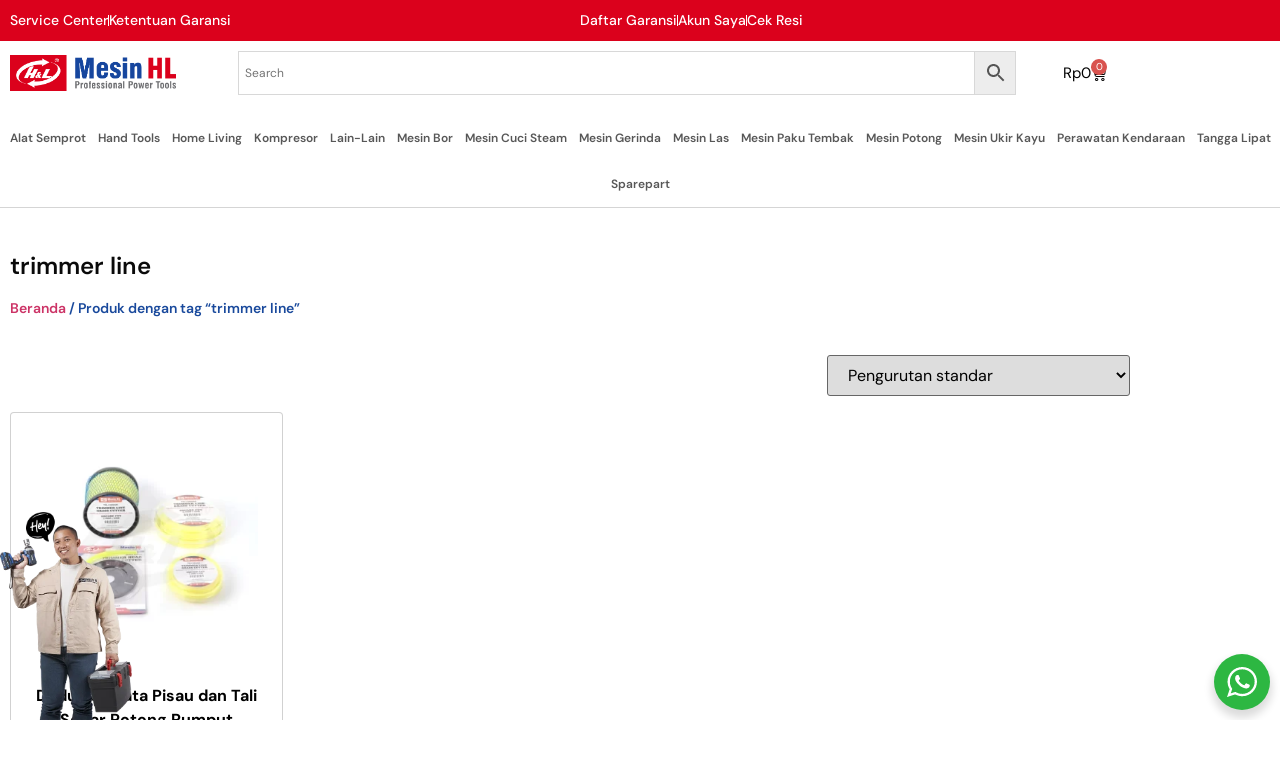

--- FILE ---
content_type: text/html; charset=UTF-8
request_url: https://store.mesinhl.com/product-tag/trimmer-line/
body_size: 19120
content:
<!doctype html>
<html lang="id-ID">
<head>
<meta charset="UTF-8">
<meta name="viewport" content="width=device-width, initial-scale=1">
<link rel="profile" href="https://gmpg.org/xfn/11">
<title>trimmer line &#8211; Mesin HL® Store</title>
<meta name='robots' content='max-image-preview:large' />
<link rel='dns-prefetch' href='//code.jquery.com' />
<style id='wp-img-auto-sizes-contain-inline-css'>
img:is([sizes=auto i],[sizes^="auto," i]){contain-intrinsic-size:3000px 1500px}
/*# sourceURL=wp-img-auto-sizes-contain-inline-css */
</style>
<!-- <link rel='stylesheet' id='wp-block-library-css' href='https://store.mesinhl.com/wp-includes/css/dist/block-library/style.min.css' media='all' /> -->
<!-- <link rel='stylesheet' id='nta-css-popup-css' href='https://store.mesinhl.com/wp-content/plugins/whatsapp-for-wordpress/assets/dist/css/style.css' media='all' /> -->
<link rel="stylesheet" type="text/css" href="//store.mesinhl.com/wp-content/cache/wpfc-minified/3096vhsj/9jipd.css" media="all"/>
<style id='global-styles-inline-css'>
:root{--wp--preset--aspect-ratio--square: 1;--wp--preset--aspect-ratio--4-3: 4/3;--wp--preset--aspect-ratio--3-4: 3/4;--wp--preset--aspect-ratio--3-2: 3/2;--wp--preset--aspect-ratio--2-3: 2/3;--wp--preset--aspect-ratio--16-9: 16/9;--wp--preset--aspect-ratio--9-16: 9/16;--wp--preset--color--black: #000000;--wp--preset--color--cyan-bluish-gray: #abb8c3;--wp--preset--color--white: #ffffff;--wp--preset--color--pale-pink: #f78da7;--wp--preset--color--vivid-red: #cf2e2e;--wp--preset--color--luminous-vivid-orange: #ff6900;--wp--preset--color--luminous-vivid-amber: #fcb900;--wp--preset--color--light-green-cyan: #7bdcb5;--wp--preset--color--vivid-green-cyan: #00d084;--wp--preset--color--pale-cyan-blue: #8ed1fc;--wp--preset--color--vivid-cyan-blue: #0693e3;--wp--preset--color--vivid-purple: #9b51e0;--wp--preset--gradient--vivid-cyan-blue-to-vivid-purple: linear-gradient(135deg,rgb(6,147,227) 0%,rgb(155,81,224) 100%);--wp--preset--gradient--light-green-cyan-to-vivid-green-cyan: linear-gradient(135deg,rgb(122,220,180) 0%,rgb(0,208,130) 100%);--wp--preset--gradient--luminous-vivid-amber-to-luminous-vivid-orange: linear-gradient(135deg,rgb(252,185,0) 0%,rgb(255,105,0) 100%);--wp--preset--gradient--luminous-vivid-orange-to-vivid-red: linear-gradient(135deg,rgb(255,105,0) 0%,rgb(207,46,46) 100%);--wp--preset--gradient--very-light-gray-to-cyan-bluish-gray: linear-gradient(135deg,rgb(238,238,238) 0%,rgb(169,184,195) 100%);--wp--preset--gradient--cool-to-warm-spectrum: linear-gradient(135deg,rgb(74,234,220) 0%,rgb(151,120,209) 20%,rgb(207,42,186) 40%,rgb(238,44,130) 60%,rgb(251,105,98) 80%,rgb(254,248,76) 100%);--wp--preset--gradient--blush-light-purple: linear-gradient(135deg,rgb(255,206,236) 0%,rgb(152,150,240) 100%);--wp--preset--gradient--blush-bordeaux: linear-gradient(135deg,rgb(254,205,165) 0%,rgb(254,45,45) 50%,rgb(107,0,62) 100%);--wp--preset--gradient--luminous-dusk: linear-gradient(135deg,rgb(255,203,112) 0%,rgb(199,81,192) 50%,rgb(65,88,208) 100%);--wp--preset--gradient--pale-ocean: linear-gradient(135deg,rgb(255,245,203) 0%,rgb(182,227,212) 50%,rgb(51,167,181) 100%);--wp--preset--gradient--electric-grass: linear-gradient(135deg,rgb(202,248,128) 0%,rgb(113,206,126) 100%);--wp--preset--gradient--midnight: linear-gradient(135deg,rgb(2,3,129) 0%,rgb(40,116,252) 100%);--wp--preset--font-size--small: 13px;--wp--preset--font-size--medium: 20px;--wp--preset--font-size--large: 36px;--wp--preset--font-size--x-large: 42px;--wp--preset--spacing--20: 0.44rem;--wp--preset--spacing--30: 0.67rem;--wp--preset--spacing--40: 1rem;--wp--preset--spacing--50: 1.5rem;--wp--preset--spacing--60: 2.25rem;--wp--preset--spacing--70: 3.38rem;--wp--preset--spacing--80: 5.06rem;--wp--preset--shadow--natural: 6px 6px 9px rgba(0, 0, 0, 0.2);--wp--preset--shadow--deep: 12px 12px 50px rgba(0, 0, 0, 0.4);--wp--preset--shadow--sharp: 6px 6px 0px rgba(0, 0, 0, 0.2);--wp--preset--shadow--outlined: 6px 6px 0px -3px rgb(255, 255, 255), 6px 6px rgb(0, 0, 0);--wp--preset--shadow--crisp: 6px 6px 0px rgb(0, 0, 0);}:root { --wp--style--global--content-size: 800px;--wp--style--global--wide-size: 1200px; }:where(body) { margin: 0; }.wp-site-blocks > .alignleft { float: left; margin-right: 2em; }.wp-site-blocks > .alignright { float: right; margin-left: 2em; }.wp-site-blocks > .aligncenter { justify-content: center; margin-left: auto; margin-right: auto; }:where(.wp-site-blocks) > * { margin-block-start: 24px; margin-block-end: 0; }:where(.wp-site-blocks) > :first-child { margin-block-start: 0; }:where(.wp-site-blocks) > :last-child { margin-block-end: 0; }:root { --wp--style--block-gap: 24px; }:root :where(.is-layout-flow) > :first-child{margin-block-start: 0;}:root :where(.is-layout-flow) > :last-child{margin-block-end: 0;}:root :where(.is-layout-flow) > *{margin-block-start: 24px;margin-block-end: 0;}:root :where(.is-layout-constrained) > :first-child{margin-block-start: 0;}:root :where(.is-layout-constrained) > :last-child{margin-block-end: 0;}:root :where(.is-layout-constrained) > *{margin-block-start: 24px;margin-block-end: 0;}:root :where(.is-layout-flex){gap: 24px;}:root :where(.is-layout-grid){gap: 24px;}.is-layout-flow > .alignleft{float: left;margin-inline-start: 0;margin-inline-end: 2em;}.is-layout-flow > .alignright{float: right;margin-inline-start: 2em;margin-inline-end: 0;}.is-layout-flow > .aligncenter{margin-left: auto !important;margin-right: auto !important;}.is-layout-constrained > .alignleft{float: left;margin-inline-start: 0;margin-inline-end: 2em;}.is-layout-constrained > .alignright{float: right;margin-inline-start: 2em;margin-inline-end: 0;}.is-layout-constrained > .aligncenter{margin-left: auto !important;margin-right: auto !important;}.is-layout-constrained > :where(:not(.alignleft):not(.alignright):not(.alignfull)){max-width: var(--wp--style--global--content-size);margin-left: auto !important;margin-right: auto !important;}.is-layout-constrained > .alignwide{max-width: var(--wp--style--global--wide-size);}body .is-layout-flex{display: flex;}.is-layout-flex{flex-wrap: wrap;align-items: center;}.is-layout-flex > :is(*, div){margin: 0;}body .is-layout-grid{display: grid;}.is-layout-grid > :is(*, div){margin: 0;}body{padding-top: 0px;padding-right: 0px;padding-bottom: 0px;padding-left: 0px;}a:where(:not(.wp-element-button)){text-decoration: underline;}:root :where(.wp-element-button, .wp-block-button__link){background-color: #32373c;border-width: 0;color: #fff;font-family: inherit;font-size: inherit;font-style: inherit;font-weight: inherit;letter-spacing: inherit;line-height: inherit;padding-top: calc(0.667em + 2px);padding-right: calc(1.333em + 2px);padding-bottom: calc(0.667em + 2px);padding-left: calc(1.333em + 2px);text-decoration: none;text-transform: inherit;}.has-black-color{color: var(--wp--preset--color--black) !important;}.has-cyan-bluish-gray-color{color: var(--wp--preset--color--cyan-bluish-gray) !important;}.has-white-color{color: var(--wp--preset--color--white) !important;}.has-pale-pink-color{color: var(--wp--preset--color--pale-pink) !important;}.has-vivid-red-color{color: var(--wp--preset--color--vivid-red) !important;}.has-luminous-vivid-orange-color{color: var(--wp--preset--color--luminous-vivid-orange) !important;}.has-luminous-vivid-amber-color{color: var(--wp--preset--color--luminous-vivid-amber) !important;}.has-light-green-cyan-color{color: var(--wp--preset--color--light-green-cyan) !important;}.has-vivid-green-cyan-color{color: var(--wp--preset--color--vivid-green-cyan) !important;}.has-pale-cyan-blue-color{color: var(--wp--preset--color--pale-cyan-blue) !important;}.has-vivid-cyan-blue-color{color: var(--wp--preset--color--vivid-cyan-blue) !important;}.has-vivid-purple-color{color: var(--wp--preset--color--vivid-purple) !important;}.has-black-background-color{background-color: var(--wp--preset--color--black) !important;}.has-cyan-bluish-gray-background-color{background-color: var(--wp--preset--color--cyan-bluish-gray) !important;}.has-white-background-color{background-color: var(--wp--preset--color--white) !important;}.has-pale-pink-background-color{background-color: var(--wp--preset--color--pale-pink) !important;}.has-vivid-red-background-color{background-color: var(--wp--preset--color--vivid-red) !important;}.has-luminous-vivid-orange-background-color{background-color: var(--wp--preset--color--luminous-vivid-orange) !important;}.has-luminous-vivid-amber-background-color{background-color: var(--wp--preset--color--luminous-vivid-amber) !important;}.has-light-green-cyan-background-color{background-color: var(--wp--preset--color--light-green-cyan) !important;}.has-vivid-green-cyan-background-color{background-color: var(--wp--preset--color--vivid-green-cyan) !important;}.has-pale-cyan-blue-background-color{background-color: var(--wp--preset--color--pale-cyan-blue) !important;}.has-vivid-cyan-blue-background-color{background-color: var(--wp--preset--color--vivid-cyan-blue) !important;}.has-vivid-purple-background-color{background-color: var(--wp--preset--color--vivid-purple) !important;}.has-black-border-color{border-color: var(--wp--preset--color--black) !important;}.has-cyan-bluish-gray-border-color{border-color: var(--wp--preset--color--cyan-bluish-gray) !important;}.has-white-border-color{border-color: var(--wp--preset--color--white) !important;}.has-pale-pink-border-color{border-color: var(--wp--preset--color--pale-pink) !important;}.has-vivid-red-border-color{border-color: var(--wp--preset--color--vivid-red) !important;}.has-luminous-vivid-orange-border-color{border-color: var(--wp--preset--color--luminous-vivid-orange) !important;}.has-luminous-vivid-amber-border-color{border-color: var(--wp--preset--color--luminous-vivid-amber) !important;}.has-light-green-cyan-border-color{border-color: var(--wp--preset--color--light-green-cyan) !important;}.has-vivid-green-cyan-border-color{border-color: var(--wp--preset--color--vivid-green-cyan) !important;}.has-pale-cyan-blue-border-color{border-color: var(--wp--preset--color--pale-cyan-blue) !important;}.has-vivid-cyan-blue-border-color{border-color: var(--wp--preset--color--vivid-cyan-blue) !important;}.has-vivid-purple-border-color{border-color: var(--wp--preset--color--vivid-purple) !important;}.has-vivid-cyan-blue-to-vivid-purple-gradient-background{background: var(--wp--preset--gradient--vivid-cyan-blue-to-vivid-purple) !important;}.has-light-green-cyan-to-vivid-green-cyan-gradient-background{background: var(--wp--preset--gradient--light-green-cyan-to-vivid-green-cyan) !important;}.has-luminous-vivid-amber-to-luminous-vivid-orange-gradient-background{background: var(--wp--preset--gradient--luminous-vivid-amber-to-luminous-vivid-orange) !important;}.has-luminous-vivid-orange-to-vivid-red-gradient-background{background: var(--wp--preset--gradient--luminous-vivid-orange-to-vivid-red) !important;}.has-very-light-gray-to-cyan-bluish-gray-gradient-background{background: var(--wp--preset--gradient--very-light-gray-to-cyan-bluish-gray) !important;}.has-cool-to-warm-spectrum-gradient-background{background: var(--wp--preset--gradient--cool-to-warm-spectrum) !important;}.has-blush-light-purple-gradient-background{background: var(--wp--preset--gradient--blush-light-purple) !important;}.has-blush-bordeaux-gradient-background{background: var(--wp--preset--gradient--blush-bordeaux) !important;}.has-luminous-dusk-gradient-background{background: var(--wp--preset--gradient--luminous-dusk) !important;}.has-pale-ocean-gradient-background{background: var(--wp--preset--gradient--pale-ocean) !important;}.has-electric-grass-gradient-background{background: var(--wp--preset--gradient--electric-grass) !important;}.has-midnight-gradient-background{background: var(--wp--preset--gradient--midnight) !important;}.has-small-font-size{font-size: var(--wp--preset--font-size--small) !important;}.has-medium-font-size{font-size: var(--wp--preset--font-size--medium) !important;}.has-large-font-size{font-size: var(--wp--preset--font-size--large) !important;}.has-x-large-font-size{font-size: var(--wp--preset--font-size--x-large) !important;}
:root :where(.wp-block-pullquote){font-size: 1.5em;line-height: 1.6;}
/*# sourceURL=global-styles-inline-css */
</style>
<!-- <link rel='stylesheet' id='biteship-css' href='https://store.mesinhl.com/wp-content/plugins/biteship/public/css/biteship-public.css' media='all' /> -->
<link rel="stylesheet" type="text/css" href="//store.mesinhl.com/wp-content/cache/wpfc-minified/jmhr7imz/9jipd.css" media="all"/>
<link rel='stylesheet' id='jquery_uid-css' href='https://code.jquery.com/ui/1.12.0/themes/smoothness/jquery-ui.css' media='all' />
<!-- <link rel='stylesheet' id='woocommerce-layout-css' href='https://store.mesinhl.com/wp-content/plugins/woocommerce/assets/css/woocommerce-layout.css' media='all' /> -->
<link rel="stylesheet" type="text/css" href="//store.mesinhl.com/wp-content/cache/wpfc-minified/796f767x/9jipd.css" media="all"/>
<!-- <link rel='stylesheet' id='woocommerce-smallscreen-css' href='https://store.mesinhl.com/wp-content/plugins/woocommerce/assets/css/woocommerce-smallscreen.css' media='only screen and (max-width: 768px)' /> -->
<link rel="stylesheet" type="text/css" href="//store.mesinhl.com/wp-content/cache/wpfc-minified/6vrvzbim/9jipd.css" media="only screen and (max-width: 768px)"/>
<!-- <link rel='stylesheet' id='woocommerce-general-css' href='https://store.mesinhl.com/wp-content/plugins/woocommerce/assets/css/woocommerce.css' media='all' /> -->
<link rel="stylesheet" type="text/css" href="//store.mesinhl.com/wp-content/cache/wpfc-minified/qtlo2oet/9jipd.css" media="all"/>
<style id='woocommerce-inline-inline-css'>
.woocommerce form .form-row .required { visibility: visible; }
/*# sourceURL=woocommerce-inline-inline-css */
</style>
<!-- <link rel='stylesheet' id='aws-style-css' href='https://store.mesinhl.com/wp-content/plugins/advanced-woo-search/assets/css/common.min.css' media='all' /> -->
<!-- <link rel='stylesheet' id='hello-elementor-css' href='https://store.mesinhl.com/wp-content/themes/hello-elementor/assets/css/reset.css' media='all' /> -->
<!-- <link rel='stylesheet' id='hello-elementor-theme-style-css' href='https://store.mesinhl.com/wp-content/themes/hello-elementor/assets/css/theme.css' media='all' /> -->
<!-- <link rel='stylesheet' id='hello-elementor-header-footer-css' href='https://store.mesinhl.com/wp-content/themes/hello-elementor/assets/css/header-footer.css' media='all' /> -->
<!-- <link rel='stylesheet' id='elementor-frontend-css' href='https://store.mesinhl.com/wp-content/plugins/elementor/assets/css/frontend.min.css' media='all' /> -->
<link rel="stylesheet" type="text/css" href="//store.mesinhl.com/wp-content/cache/wpfc-minified/dtqrr9js/9jipd.css" media="all"/>
<link rel='stylesheet' id='elementor-post-15-css' href='https://store.mesinhl.com/wp-content/uploads/elementor/css/post-15.css' media='all' />
<!-- <link rel='stylesheet' id='widget-icon-list-css' href='https://store.mesinhl.com/wp-content/plugins/elementor/assets/css/widget-icon-list.min.css' media='all' /> -->
<!-- <link rel='stylesheet' id='widget-image-css' href='https://store.mesinhl.com/wp-content/plugins/elementor/assets/css/widget-image.min.css' media='all' /> -->
<!-- <link rel='stylesheet' id='widget-woocommerce-menu-cart-css' href='https://store.mesinhl.com/wp-content/plugins/elementor-pro/assets/css/widget-woocommerce-menu-cart.min.css' media='all' /> -->
<!-- <link rel='stylesheet' id='widget-nav-menu-css' href='https://store.mesinhl.com/wp-content/plugins/elementor-pro/assets/css/widget-nav-menu.min.css' media='all' /> -->
<!-- <link rel='stylesheet' id='e-sticky-css' href='https://store.mesinhl.com/wp-content/plugins/elementor-pro/assets/css/modules/sticky.min.css' media='all' /> -->
<!-- <link rel='stylesheet' id='widget-heading-css' href='https://store.mesinhl.com/wp-content/plugins/elementor/assets/css/widget-heading.min.css' media='all' /> -->
<!-- <link rel='stylesheet' id='widget-divider-css' href='https://store.mesinhl.com/wp-content/plugins/elementor/assets/css/widget-divider.min.css' media='all' /> -->
<!-- <link rel='stylesheet' id='widget-social-icons-css' href='https://store.mesinhl.com/wp-content/plugins/elementor/assets/css/widget-social-icons.min.css' media='all' /> -->
<!-- <link rel='stylesheet' id='e-apple-webkit-css' href='https://store.mesinhl.com/wp-content/plugins/elementor/assets/css/conditionals/apple-webkit.min.css' media='all' /> -->
<!-- <link rel='stylesheet' id='widget-woocommerce-notices-css' href='https://store.mesinhl.com/wp-content/plugins/elementor-pro/assets/css/widget-woocommerce-notices.min.css' media='all' /> -->
<!-- <link rel='stylesheet' id='widget-woocommerce-products-css' href='https://store.mesinhl.com/wp-content/plugins/elementor-pro/assets/css/widget-woocommerce-products.min.css' media='all' /> -->
<!-- <link rel='stylesheet' id='elementor-icons-css' href='https://store.mesinhl.com/wp-content/plugins/elementor/assets/lib/eicons/css/elementor-icons.min.css' media='all' /> -->
<link rel="stylesheet" type="text/css" href="//store.mesinhl.com/wp-content/cache/wpfc-minified/lw7yh5hd/9jisg.css" media="all"/>
<link rel='stylesheet' id='elementor-post-54-css' href='https://store.mesinhl.com/wp-content/uploads/elementor/css/post-54.css' media='all' />
<link rel='stylesheet' id='elementor-post-114-css' href='https://store.mesinhl.com/wp-content/uploads/elementor/css/post-114.css' media='all' />
<link rel='stylesheet' id='elementor-post-487-css' href='https://store.mesinhl.com/wp-content/uploads/elementor/css/post-487.css' media='all' />
<!-- <link rel='stylesheet' id='e-woocommerce-notices-css' href='https://store.mesinhl.com/wp-content/plugins/elementor-pro/assets/css/woocommerce-notices.min.css' media='all' /> -->
<!-- <link rel='stylesheet' id='trp-language-switcher-v2-css' href='https://store.mesinhl.com/wp-content/plugins/translatepress-multilingual/assets/css/trp-language-switcher-v2.css' media='all' /> -->
<!-- <link rel='stylesheet' id='hello-elementor-child-style-css' href='https://store.mesinhl.com/wp-content/themes/mesin-hl-theme/style.css' media='all' /> -->
<!-- <link rel='stylesheet' id='parent-style-css' href='https://store.mesinhl.com/wp-content/themes/hello-elementor/style.css' media='all' /> -->
<!-- <link rel='stylesheet' id='child-style-css' href='https://store.mesinhl.com/wp-content/themes/mesin-hl-theme/assets/css/theme.min.css' media='all' /> -->
<!-- <link rel='stylesheet' id='elementor-gf-local-dmsans-css' href='https://store.mesinhl.com/wp-content/uploads/elementor/google-fonts/css/dmsans.css' media='all' /> -->
<!-- <link rel='stylesheet' id='elementor-gf-local-dmseriftext-css' href='https://store.mesinhl.com/wp-content/uploads/elementor/google-fonts/css/dmseriftext.css' media='all' /> -->
<!-- <link rel='stylesheet' id='elementor-gf-local-roboto-css' href='https://store.mesinhl.com/wp-content/uploads/elementor/google-fonts/css/roboto.css' media='all' /> -->
<!-- <link rel='stylesheet' id='elementor-icons-shared-0-css' href='https://store.mesinhl.com/wp-content/plugins/elementor/assets/lib/font-awesome/css/fontawesome.min.css' media='all' /> -->
<!-- <link rel='stylesheet' id='elementor-icons-fa-solid-css' href='https://store.mesinhl.com/wp-content/plugins/elementor/assets/lib/font-awesome/css/solid.min.css' media='all' /> -->
<!-- <link rel='stylesheet' id='elementor-icons-fa-regular-css' href='https://store.mesinhl.com/wp-content/plugins/elementor/assets/lib/font-awesome/css/regular.min.css' media='all' /> -->
<!-- <link rel='stylesheet' id='elementor-icons-fa-brands-css' href='https://store.mesinhl.com/wp-content/plugins/elementor/assets/lib/font-awesome/css/brands.min.css' media='all' /> -->
<link rel="stylesheet" type="text/css" href="//store.mesinhl.com/wp-content/cache/wpfc-minified/g3xy7abh/9jipd.css" media="all"/>
<script src='//store.mesinhl.com/wp-content/cache/wpfc-minified/qjox1cre/9jipo.js' type="text/javascript"></script>
<!-- <script src="https://store.mesinhl.com/wp-includes/js/jquery/jquery.min.js" id="jquery-core-js"></script> -->
<!-- <script src="https://store.mesinhl.com/wp-includes/js/jquery/jquery-migrate.min.js" id="jquery-migrate-js"></script> -->
<script id="biteship-js-extra">
var phpVars = {"theme":"hello-elementor","checkoutType":"smartsearch","apiKey":"PXkpBhRb%cW#at%ivR\"s&'r(!E!&^sSiwtcu{GP","listCourier":["jne","jnt","sicepat"],"biteshipBaseUrl":"https://api.biteship.com","biteshipLicenseKey":"biteship_wocm.eyJhbGciOiJIUzI1NiIsInR5cCI6IkpXVCJ9.eyJuYW1lIjoiV29vQ29tbWVyY2UgRXNzZW50aWFscyIsInVzZXJJZCI6IjYzYzdhMTZkZTUxOWFlM2ZhYzk0YTRkOCIsImlhdCI6MTcyNTQxNjUyMH0.GNAHe0OM2ea2XbR0zmigTZEHeEzUVx_kDSuV19i91Bc","biteshipLicenseKeyType":"woocommerceEssentials","shouldUseDistricPostalCode":"1","shouldUseMapModal":"1","trackingPageUrl":"https://dashboard.biteship.com/track-mesinhl","trackingPageIsactive":"1","multipleOriginsIsactive":"0","biteshipNonce":"475663a852","userSession":{"clearCache":1,"coordinate":"","postcode":""}};
//# sourceURL=biteship-js-extra
</script>
<script src='//store.mesinhl.com/wp-content/cache/wpfc-minified/2y8mqw2/9jipd.js' type="text/javascript"></script>
<!-- <script src="https://store.mesinhl.com/wp-content/plugins/biteship/public/js/biteship-public.js" id="biteship-js"></script> -->
<!-- <script src="https://store.mesinhl.com/wp-content/plugins/biteship/public/js/jquery-ui.min.js" id="biteship_jquery_ui-js"></script> -->
<!-- <script src="https://store.mesinhl.com/wp-content/plugins/woocommerce/assets/js/jquery-blockui/jquery.blockUI.min.js" id="wc-jquery-blockui-js" defer data-wp-strategy="defer"></script> -->
<script id="wc-add-to-cart-js-extra">
var wc_add_to_cart_params = {"ajax_url":"/wp-admin/admin-ajax.php","wc_ajax_url":"/?wc-ajax=%%endpoint%%","i18n_view_cart":"Lihat keranjang","cart_url":"https://store.mesinhl.com/cart/","is_cart":"","cart_redirect_after_add":"no"};
//# sourceURL=wc-add-to-cart-js-extra
</script>
<script src='//store.mesinhl.com/wp-content/cache/wpfc-minified/7b4gbr6w/9jisg.js' type="text/javascript"></script>
<!-- <script src="https://store.mesinhl.com/wp-content/plugins/woocommerce/assets/js/frontend/add-to-cart.min.js" id="wc-add-to-cart-js" defer data-wp-strategy="defer"></script> -->
<!-- <script src="https://store.mesinhl.com/wp-content/plugins/woocommerce/assets/js/js-cookie/js.cookie.min.js" id="wc-js-cookie-js" defer data-wp-strategy="defer"></script> -->
<script id="woocommerce-js-extra">
var woocommerce_params = {"ajax_url":"/wp-admin/admin-ajax.php","wc_ajax_url":"/?wc-ajax=%%endpoint%%","i18n_password_show":"Tampilkan kata sandi","i18n_password_hide":"Sembunyikan kata sandi"};
//# sourceURL=woocommerce-js-extra
</script>
<script src='//store.mesinhl.com/wp-content/cache/wpfc-minified/bvry1qp/9jipd.js' type="text/javascript"></script>
<!-- <script src="https://store.mesinhl.com/wp-content/plugins/woocommerce/assets/js/frontend/woocommerce.min.js" id="woocommerce-js" defer data-wp-strategy="defer"></script> -->
<!-- <script src="https://store.mesinhl.com/wp-content/plugins/translatepress-multilingual/assets/js/trp-frontend-compatibility.js" id="trp-frontend-compatibility-js"></script> -->
<!-- <script src="https://store.mesinhl.com/wp-content/plugins/translatepress-multilingual/assets/js/trp-frontend-language-switcher.js" id="trp-language-switcher-js-v2-js"></script> -->
<link rel="https://api.w.org/" href="https://store.mesinhl.com/wp-json/" /><link rel="alternate" title="JSON" type="application/json" href="https://store.mesinhl.com/wp-json/wp/v2/product_tag/1090" /><link rel="alternate" hreflang="id-ID" href="https://store.mesinhl.com/product-tag/trimmer-line/"/>
<link rel="alternate" hreflang="en-US" href="https://store.mesinhl.com/en/product-tag/trimmer-line/"/>
<link rel="alternate" hreflang="id" href="https://store.mesinhl.com/product-tag/trimmer-line/"/>
<link rel="alternate" hreflang="en" href="https://store.mesinhl.com/en/product-tag/trimmer-line/"/>
<noscript><style>.woocommerce-product-gallery{ opacity: 1 !important; }</style></noscript>
<meta name="generator" content="Elementor 3.34.3; features: additional_custom_breakpoints; settings: css_print_method-external, google_font-enabled, font_display-swap">
<!-- Google tag (gtag.js) -->
<script async src="https://www.googletagmanager.com/gtag/js?id=G-MZKGWDBTQN"></script>
<script>
window.dataLayer = window.dataLayer || [];
function gtag(){dataLayer.push(arguments);}
gtag('js', new Date());
gtag('config', 'G-MZKGWDBTQN');
</script>
<!-- Google tag (gtag.js) RS CARE --> <script async src="https://www.googletagmanager.com/gtag/js?id=AW-16768700041"></script> <script> window.dataLayer = window.dataLayer || []; function gtag(){dataLayer.push(arguments);} gtag('js', new Date()); gtag('config', 'AW-16768700041'); </script>
<style>
.e-con.e-parent:nth-of-type(n+4):not(.e-lazyloaded):not(.e-no-lazyload),
.e-con.e-parent:nth-of-type(n+4):not(.e-lazyloaded):not(.e-no-lazyload) * {
background-image: none !important;
}
@media screen and (max-height: 1024px) {
.e-con.e-parent:nth-of-type(n+3):not(.e-lazyloaded):not(.e-no-lazyload),
.e-con.e-parent:nth-of-type(n+3):not(.e-lazyloaded):not(.e-no-lazyload) * {
background-image: none !important;
}
}
@media screen and (max-height: 640px) {
.e-con.e-parent:nth-of-type(n+2):not(.e-lazyloaded):not(.e-no-lazyload),
.e-con.e-parent:nth-of-type(n+2):not(.e-lazyloaded):not(.e-no-lazyload) * {
background-image: none !important;
}
}
</style>
<link rel="icon" href="https://store.mesinhl.com/wp-content/uploads/2023/01/cropped-site-icon-32x32.jpg" sizes="32x32" />
<link rel="icon" href="https://store.mesinhl.com/wp-content/uploads/2023/01/cropped-site-icon-192x192.jpg" sizes="192x192" />
<link rel="apple-touch-icon" href="https://store.mesinhl.com/wp-content/uploads/2023/01/cropped-site-icon-180x180.jpg" />
<meta name="msapplication-TileImage" content="https://store.mesinhl.com/wp-content/uploads/2023/01/cropped-site-icon-270x270.jpg" />
</head>
<body class="archive tax-product_tag term-trimmer-line term-1090 wp-custom-logo wp-embed-responsive wp-theme-hello-elementor wp-child-theme-mesin-hl-theme theme-hello-elementor woocommerce woocommerce-page woocommerce-no-js translatepress-id_ID hello-elementor-default e-wc-error-notice e-wc-message-notice e-wc-info-notice elementor-page-487 elementor-default elementor-template-full-width elementor-kit-15">
<a class="skip-link screen-reader-text" href="#content">Lewati ke konten</a>
<header data-elementor-type="header" data-elementor-id="54" class="elementor elementor-54 elementor-location-header" data-elementor-post-type="elementor_library">
<section class="elementor-section elementor-top-section elementor-element elementor-element-e78d767 elementor-section-content-middle elementor-section-boxed elementor-section-height-default elementor-section-height-default" data-id="e78d767" data-element_type="section" data-settings="{&quot;background_background&quot;:&quot;classic&quot;}">
<div class="elementor-container elementor-column-gap-no">
<div class="elementor-column elementor-col-100 elementor-top-column elementor-element elementor-element-212d515" data-id="212d515" data-element_type="column">
<div class="elementor-widget-wrap elementor-element-populated">
<section class="elementor-section elementor-inner-section elementor-element elementor-element-5ed3c92 elementor-section-content-middle elementor-section-full_width elementor-section-height-default elementor-section-height-default" data-id="5ed3c92" data-element_type="section">
<div class="elementor-container elementor-column-gap-default">
<div class="elementor-column elementor-col-50 elementor-inner-column elementor-element elementor-element-b8c5a3b elementor-hidden-mobile" data-id="b8c5a3b" data-element_type="column">
<div class="elementor-widget-wrap elementor-element-populated">
<div class="elementor-element elementor-element-5316b4b elementor-icon-list--layout-inline elementor-align-start elementor-mobile-align-center elementor-list-item-link-full_width elementor-widget elementor-widget-icon-list" data-id="5316b4b" data-element_type="widget" data-widget_type="icon-list.default">
<div class="elementor-widget-container">
<ul class="elementor-icon-list-items elementor-inline-items">
<li class="elementor-icon-list-item elementor-inline-item">
<a href="https://mesinhl.com/service-center-mesin-hl/" target="_blank">
<span class="elementor-icon-list-text">Service Center</span>
</a>
</li>
<li class="elementor-icon-list-item elementor-inline-item">
<a href="https://mesinhl.com/ketentuan-garansi/" target="_blank">
<span class="elementor-icon-list-text">Ketentuan Garansi</span>
</a>
</li>
</ul>
</div>
</div>
</div>
</div>
<div class="elementor-column elementor-col-50 elementor-inner-column elementor-element elementor-element-dcd9277" data-id="dcd9277" data-element_type="column">
<div class="elementor-widget-wrap elementor-element-populated">
<div class="elementor-element elementor-element-646640b elementor-icon-list--layout-inline elementor-align-end elementor-mobile-align-center elementor-list-item-link-full_width elementor-widget elementor-widget-icon-list" data-id="646640b" data-element_type="widget" data-widget_type="icon-list.default">
<div class="elementor-widget-container">
<ul class="elementor-icon-list-items elementor-inline-items">
<li class="elementor-icon-list-item elementor-inline-item">
<a href="https://mesinhl.com/daftar-kartu-garansi-mesin-hl/" target="_blank">
<span class="elementor-icon-list-text">Daftar Garansi</span>
</a>
</li>
<li class="elementor-icon-list-item elementor-inline-item">
<a href="https://store.mesinhl.com/my-account/">
<span class="elementor-icon-list-text">Akun Saya</span>
</a>
</li>
<li class="elementor-icon-list-item elementor-inline-item">
<a href="https://dashboard.biteship.com/track-mesinhl">
<span class="elementor-icon-list-text">Cek Resi</span>
</a>
</li>
</ul>
</div>
</div>
</div>
</div>
</div>
</section>
</div>
</div>
</div>
</section>
<section class="elementor-section elementor-top-section elementor-element elementor-element-41cf90e elementor-section-full_width elementor-section-content-middle elementor-hidden-tablet elementor-hidden-mobile elementor-section-height-default elementor-section-height-default" data-id="41cf90e" data-element_type="section" id="desktop-menu" data-settings="{&quot;background_background&quot;:&quot;classic&quot;}">
<div class="elementor-container elementor-column-gap-no">
<div class="elementor-column elementor-col-100 elementor-top-column elementor-element elementor-element-77cc9b1" data-id="77cc9b1" data-element_type="column">
<div class="elementor-widget-wrap elementor-element-populated">
<section class="elementor-section elementor-inner-section elementor-element elementor-element-aa46906 elementor-section-content-middle elementor-section-boxed elementor-section-height-default elementor-section-height-default" data-id="aa46906" data-element_type="section" data-settings="{&quot;background_background&quot;:&quot;classic&quot;}">
<div class="elementor-container elementor-column-gap-default">
<div class="elementor-column elementor-col-25 elementor-inner-column elementor-element elementor-element-0e939d6" data-id="0e939d6" data-element_type="column">
<div class="elementor-widget-wrap elementor-element-populated">
<div class="elementor-element elementor-element-7359a93 elementor-widget elementor-widget-image" data-id="7359a93" data-element_type="widget" data-widget_type="image.default">
<div class="elementor-widget-container">
<a href="https://mesinhl.com">
<img fetchpriority="high" width="551" height="119" src="https://store.mesinhl.com/wp-content/uploads/2023/01/logo-mesin-hl-registered-new.webp" class="attachment-full size-full wp-image-6333" alt="Mesin HL" srcset="https://store.mesinhl.com/wp-content/uploads/2023/01/logo-mesin-hl-registered-new.webp 551w, https://store.mesinhl.com/wp-content/uploads/2023/01/logo-mesin-hl-registered-new-300x65.webp 300w, https://store.mesinhl.com/wp-content/uploads/2023/01/logo-mesin-hl-registered-new-18x4.webp 18w" sizes="(max-width: 551px) 100vw, 551px" />								</a>
</div>
</div>
</div>
</div>
<div class="elementor-column elementor-col-50 elementor-inner-column elementor-element elementor-element-2478edb" data-id="2478edb" data-element_type="column">
<div class="elementor-widget-wrap elementor-element-populated">
<div class="elementor-element elementor-element-3eab370 elementor-widget elementor-widget-aws" data-id="3eab370" data-element_type="widget" data-widget_type="aws.default">
<div class="elementor-widget-container">
<div class="aws-container" data-url="/?wc-ajax=aws_action" data-siteurl="https://store.mesinhl.com" data-lang="" data-show-loader="true" data-show-more="true" data-show-page="true" data-ajax-search="true" data-show-clear="true" data-mobile-screen="false" data-use-analytics="false" data-min-chars="1" data-buttons-order="2" data-timeout="300" data-is-mobile="false" data-page-id="1090" data-tax="product_tag" ><form class="aws-search-form" action="https://store.mesinhl.com/" method="get" role="search" ><div class="aws-wrapper"><label class="aws-search-label" for="697b5fac2a1d6">Search</label><input type="search" name="s" id="697b5fac2a1d6" value="" class="aws-search-field" placeholder="Search" autocomplete="off" /><input type="hidden" name="post_type" value="product"><input type="hidden" name="type_aws" value="true"><div class="aws-search-clear"><span>×</span></div><div class="aws-loader"></div></div><div class="aws-search-btn aws-form-btn"><span class="aws-search-btn_icon"><svg focusable="false" xmlns="http://www.w3.org/2000/svg" viewBox="0 0 24 24" width="24px"><path d="M15.5 14h-.79l-.28-.27C15.41 12.59 16 11.11 16 9.5 16 5.91 13.09 3 9.5 3S3 5.91 3 9.5 5.91 16 9.5 16c1.61 0 3.09-.59 4.23-1.57l.27.28v.79l5 4.99L20.49 19l-4.99-5zm-6 0C7.01 14 5 11.99 5 9.5S7.01 5 9.5 5 14 7.01 14 9.5 11.99 14 9.5 14z"></path></svg></span></div></form></div>				</div>
</div>
</div>
</div>
<div class="elementor-column elementor-col-25 elementor-inner-column elementor-element elementor-element-d54eb73" data-id="d54eb73" data-element_type="column">
<div class="elementor-widget-wrap elementor-element-populated">
<div class="elementor-element elementor-element-0892d20 toggle-icon--cart-medium elementor-menu-cart--items-indicator-bubble elementor-menu-cart--show-subtotal-yes elementor-menu-cart--cart-type-side-cart elementor-menu-cart--show-remove-button-yes elementor-widget elementor-widget-woocommerce-menu-cart" data-id="0892d20" data-element_type="widget" data-settings="{&quot;cart_type&quot;:&quot;side-cart&quot;,&quot;open_cart&quot;:&quot;click&quot;,&quot;automatically_open_cart&quot;:&quot;no&quot;}" data-widget_type="woocommerce-menu-cart.default">
<div class="elementor-widget-container">
<div class="elementor-menu-cart__wrapper">
<div class="elementor-menu-cart__toggle_wrapper">
<div class="elementor-menu-cart__container elementor-lightbox" aria-hidden="true">
<div class="elementor-menu-cart__main" aria-hidden="true">
<div class="elementor-menu-cart__close-button">
</div>
<div class="widget_shopping_cart_content">
</div>
</div>
</div>
<div class="elementor-menu-cart__toggle elementor-button-wrapper">
<a id="elementor-menu-cart__toggle_button" href="#" class="elementor-menu-cart__toggle_button elementor-button elementor-size-sm" aria-expanded="false">
<span class="elementor-button-text"><span class="woocommerce-Price-amount amount"><bdi><span class="woocommerce-Price-currencySymbol">Rp</span>0</bdi></span></span>
<span class="elementor-button-icon">
<span class="elementor-button-icon-qty" data-counter="0">0</span>
<i class="eicon-cart-medium"></i>					<span class="elementor-screen-only">Cart</span>
</span>
</a>
</div>
</div>
</div> <!-- close elementor-menu-cart__wrapper -->
</div>
</div>
</div>
</div>
</div>
</section>
<section class="elementor-section elementor-inner-section elementor-element elementor-element-c1c9f9c elementor-section-content-middle elementor-section-full_width elementor-section-height-default elementor-section-height-default" data-id="c1c9f9c" data-element_type="section" data-settings="{&quot;background_background&quot;:&quot;classic&quot;}">
<div class="elementor-container elementor-column-gap-no">
<div class="elementor-column elementor-col-100 elementor-inner-column elementor-element elementor-element-0038cbd" data-id="0038cbd" data-element_type="column">
<div class="elementor-widget-wrap elementor-element-populated">
<div class="elementor-element elementor-element-8a9e500 elementor-nav-menu__align-center elementor-nav-menu--dropdown-none elementor-widget elementor-widget-nav-menu" data-id="8a9e500" data-element_type="widget" data-settings="{&quot;layout&quot;:&quot;horizontal&quot;,&quot;submenu_icon&quot;:{&quot;value&quot;:&quot;&lt;i class=\&quot;fas fa-caret-down\&quot; aria-hidden=\&quot;true\&quot;&gt;&lt;\/i&gt;&quot;,&quot;library&quot;:&quot;fa-solid&quot;}}" data-widget_type="nav-menu.default">
<div class="elementor-widget-container">
<nav aria-label="Menu" class="elementor-nav-menu--main elementor-nav-menu__container elementor-nav-menu--layout-horizontal e--pointer-none">
<ul id="menu-1-8a9e500" class="elementor-nav-menu"><li class="menu-item menu-item-type-taxonomy menu-item-object-product_cat menu-item-2366"><a href="https://store.mesinhl.com/product-category/produk-hl/alat-semprot/" class="elementor-item">Alat Semprot</a></li>
<li class="menu-item menu-item-type-taxonomy menu-item-object-product_cat menu-item-8544"><a href="https://store.mesinhl.com/product-category/produk-hl/hand-tools/" class="elementor-item">Hand Tools</a></li>
<li class="menu-item menu-item-type-taxonomy menu-item-object-product_cat menu-item-2367"><a href="https://store.mesinhl.com/product-category/produk-hl/home-living/" class="elementor-item">Home Living</a></li>
<li class="menu-item menu-item-type-taxonomy menu-item-object-product_cat menu-item-2368"><a href="https://store.mesinhl.com/product-category/produk-hl/kompresor-angin/" class="elementor-item">Kompresor</a></li>
<li class="menu-item menu-item-type-taxonomy menu-item-object-product_cat menu-item-2369"><a href="https://store.mesinhl.com/product-category/produk-hl/lain-lain/" class="elementor-item">Lain-Lain</a></li>
<li class="menu-item menu-item-type-taxonomy menu-item-object-product_cat menu-item-2370"><a href="https://store.mesinhl.com/product-category/produk-hl/mesin-bor/" class="elementor-item">Mesin Bor</a></li>
<li class="menu-item menu-item-type-taxonomy menu-item-object-product_cat menu-item-2371"><a href="https://store.mesinhl.com/product-category/produk-hl/mesin-cuci-steam/" class="elementor-item">Mesin Cuci Steam</a></li>
<li class="menu-item menu-item-type-taxonomy menu-item-object-product_cat menu-item-2372"><a href="https://store.mesinhl.com/product-category/produk-hl/mesin-gerinda/" class="elementor-item">Mesin Gerinda</a></li>
<li class="menu-item menu-item-type-taxonomy menu-item-object-product_cat menu-item-2373"><a href="https://store.mesinhl.com/product-category/produk-hl/mesin-las/" class="elementor-item">Mesin Las</a></li>
<li class="menu-item menu-item-type-taxonomy menu-item-object-product_cat menu-item-2374"><a href="https://store.mesinhl.com/product-category/produk-hl/mesin-paku-tembak/" class="elementor-item">Mesin Paku Tembak</a></li>
<li class="menu-item menu-item-type-taxonomy menu-item-object-product_cat menu-item-2375"><a href="https://store.mesinhl.com/product-category/produk-hl/mesin-potong/" class="elementor-item">Mesin Potong</a></li>
<li class="menu-item menu-item-type-taxonomy menu-item-object-product_cat menu-item-2376"><a href="https://store.mesinhl.com/product-category/produk-hl/mesin-ukir-kayu/" class="elementor-item">Mesin Ukir Kayu</a></li>
<li class="menu-item menu-item-type-taxonomy menu-item-object-product_cat menu-item-2377"><a href="https://store.mesinhl.com/product-category/produk-hl/perawatan-kendaraan/" class="elementor-item">Perawatan Kendaraan</a></li>
<li class="menu-item menu-item-type-taxonomy menu-item-object-product_cat menu-item-2379"><a href="https://store.mesinhl.com/product-category/produk-hl/tangga-lipat/" class="elementor-item">Tangga Lipat</a></li>
<li class="menu-item menu-item-type-post_type menu-item-object-page menu-item-6033"><a href="https://store.mesinhl.com/sparepart/" class="elementor-item">Sparepart</a></li>
</ul>			</nav>
<nav class="elementor-nav-menu--dropdown elementor-nav-menu__container" aria-hidden="true">
<ul id="menu-2-8a9e500" class="elementor-nav-menu"><li class="menu-item menu-item-type-taxonomy menu-item-object-product_cat menu-item-2366"><a href="https://store.mesinhl.com/product-category/produk-hl/alat-semprot/" class="elementor-item" tabindex="-1">Alat Semprot</a></li>
<li class="menu-item menu-item-type-taxonomy menu-item-object-product_cat menu-item-8544"><a href="https://store.mesinhl.com/product-category/produk-hl/hand-tools/" class="elementor-item" tabindex="-1">Hand Tools</a></li>
<li class="menu-item menu-item-type-taxonomy menu-item-object-product_cat menu-item-2367"><a href="https://store.mesinhl.com/product-category/produk-hl/home-living/" class="elementor-item" tabindex="-1">Home Living</a></li>
<li class="menu-item menu-item-type-taxonomy menu-item-object-product_cat menu-item-2368"><a href="https://store.mesinhl.com/product-category/produk-hl/kompresor-angin/" class="elementor-item" tabindex="-1">Kompresor</a></li>
<li class="menu-item menu-item-type-taxonomy menu-item-object-product_cat menu-item-2369"><a href="https://store.mesinhl.com/product-category/produk-hl/lain-lain/" class="elementor-item" tabindex="-1">Lain-Lain</a></li>
<li class="menu-item menu-item-type-taxonomy menu-item-object-product_cat menu-item-2370"><a href="https://store.mesinhl.com/product-category/produk-hl/mesin-bor/" class="elementor-item" tabindex="-1">Mesin Bor</a></li>
<li class="menu-item menu-item-type-taxonomy menu-item-object-product_cat menu-item-2371"><a href="https://store.mesinhl.com/product-category/produk-hl/mesin-cuci-steam/" class="elementor-item" tabindex="-1">Mesin Cuci Steam</a></li>
<li class="menu-item menu-item-type-taxonomy menu-item-object-product_cat menu-item-2372"><a href="https://store.mesinhl.com/product-category/produk-hl/mesin-gerinda/" class="elementor-item" tabindex="-1">Mesin Gerinda</a></li>
<li class="menu-item menu-item-type-taxonomy menu-item-object-product_cat menu-item-2373"><a href="https://store.mesinhl.com/product-category/produk-hl/mesin-las/" class="elementor-item" tabindex="-1">Mesin Las</a></li>
<li class="menu-item menu-item-type-taxonomy menu-item-object-product_cat menu-item-2374"><a href="https://store.mesinhl.com/product-category/produk-hl/mesin-paku-tembak/" class="elementor-item" tabindex="-1">Mesin Paku Tembak</a></li>
<li class="menu-item menu-item-type-taxonomy menu-item-object-product_cat menu-item-2375"><a href="https://store.mesinhl.com/product-category/produk-hl/mesin-potong/" class="elementor-item" tabindex="-1">Mesin Potong</a></li>
<li class="menu-item menu-item-type-taxonomy menu-item-object-product_cat menu-item-2376"><a href="https://store.mesinhl.com/product-category/produk-hl/mesin-ukir-kayu/" class="elementor-item" tabindex="-1">Mesin Ukir Kayu</a></li>
<li class="menu-item menu-item-type-taxonomy menu-item-object-product_cat menu-item-2377"><a href="https://store.mesinhl.com/product-category/produk-hl/perawatan-kendaraan/" class="elementor-item" tabindex="-1">Perawatan Kendaraan</a></li>
<li class="menu-item menu-item-type-taxonomy menu-item-object-product_cat menu-item-2379"><a href="https://store.mesinhl.com/product-category/produk-hl/tangga-lipat/" class="elementor-item" tabindex="-1">Tangga Lipat</a></li>
<li class="menu-item menu-item-type-post_type menu-item-object-page menu-item-6033"><a href="https://store.mesinhl.com/sparepart/" class="elementor-item" tabindex="-1">Sparepart</a></li>
</ul>			</nav>
</div>
</div>
</div>
</div>
</div>
</section>
</div>
</div>
</div>
</section>
<section class="elementor-section elementor-top-section elementor-element elementor-element-903dd1a elementor-section-full_width elementor-section-content-middle elementor-hidden-desktop elementor-hidden-mobile elementor-section-height-default elementor-section-height-default" data-id="903dd1a" data-element_type="section" id="tablet-menu" data-settings="{&quot;background_background&quot;:&quot;classic&quot;,&quot;sticky_on&quot;:[&quot;tablet&quot;],&quot;sticky_offset&quot;:40,&quot;sticky&quot;:&quot;top&quot;,&quot;sticky_offset_tablet&quot;:0,&quot;sticky_effects_offset&quot;:0,&quot;sticky_anchor_link_offset&quot;:0}">
<div class="elementor-container elementor-column-gap-default">
<div class="elementor-column elementor-col-100 elementor-top-column elementor-element elementor-element-7eaa453" data-id="7eaa453" data-element_type="column">
<div class="elementor-widget-wrap elementor-element-populated">
<section class="elementor-section elementor-inner-section elementor-element elementor-element-790f3d2 elementor-section-full_width elementor-section-content-middle elementor-section-height-default elementor-section-height-default" data-id="790f3d2" data-element_type="section">
<div class="elementor-container elementor-column-gap-default">
<div class="elementor-column elementor-col-25 elementor-inner-column elementor-element elementor-element-b5eb5d6" data-id="b5eb5d6" data-element_type="column">
<div class="elementor-widget-wrap elementor-element-populated">
<div class="elementor-element elementor-element-a73690d elementor-widget elementor-widget-theme-site-logo elementor-widget-image" data-id="a73690d" data-element_type="widget" data-widget_type="theme-site-logo.default">
<div class="elementor-widget-container">
<a href="https://mesinhl.com">
<img fetchpriority="high" width="551" height="119" src="https://store.mesinhl.com/wp-content/uploads/2023/01/logo-mesin-hl-registered-new.webp" class="attachment-full size-full wp-image-6333" alt="Mesin HL" srcset="https://store.mesinhl.com/wp-content/uploads/2023/01/logo-mesin-hl-registered-new.webp 551w, https://store.mesinhl.com/wp-content/uploads/2023/01/logo-mesin-hl-registered-new-300x65.webp 300w, https://store.mesinhl.com/wp-content/uploads/2023/01/logo-mesin-hl-registered-new-18x4.webp 18w" sizes="(max-width: 551px) 100vw, 551px" />				</a>
</div>
</div>
</div>
</div>
<div class="elementor-column elementor-col-25 elementor-inner-column elementor-element elementor-element-dd645b9" data-id="dd645b9" data-element_type="column">
<div class="elementor-widget-wrap elementor-element-populated">
<div class="elementor-element elementor-element-e250613 elementor-widget elementor-widget-aws" data-id="e250613" data-element_type="widget" data-widget_type="aws.default">
<div class="elementor-widget-container">
<div class="aws-container" data-url="/?wc-ajax=aws_action" data-siteurl="https://store.mesinhl.com" data-lang="" data-show-loader="true" data-show-more="true" data-show-page="true" data-ajax-search="true" data-show-clear="true" data-mobile-screen="false" data-use-analytics="false" data-min-chars="1" data-buttons-order="2" data-timeout="300" data-is-mobile="false" data-page-id="1090" data-tax="product_tag" ><form class="aws-search-form" action="https://store.mesinhl.com/" method="get" role="search" ><div class="aws-wrapper"><label class="aws-search-label" for="697b5fac32973">Search</label><input type="search" name="s" id="697b5fac32973" value="" class="aws-search-field" placeholder="Search" autocomplete="off" /><input type="hidden" name="post_type" value="product"><input type="hidden" name="type_aws" value="true"><div class="aws-search-clear"><span>×</span></div><div class="aws-loader"></div></div><div class="aws-search-btn aws-form-btn"><span class="aws-search-btn_icon"><svg focusable="false" xmlns="http://www.w3.org/2000/svg" viewBox="0 0 24 24" width="24px"><path d="M15.5 14h-.79l-.28-.27C15.41 12.59 16 11.11 16 9.5 16 5.91 13.09 3 9.5 3S3 5.91 3 9.5 5.91 16 9.5 16c1.61 0 3.09-.59 4.23-1.57l.27.28v.79l5 4.99L20.49 19l-4.99-5zm-6 0C7.01 14 5 11.99 5 9.5S7.01 5 9.5 5 14 7.01 14 9.5 11.99 14 9.5 14z"></path></svg></span></div></form></div>				</div>
</div>
</div>
</div>
<div class="elementor-column elementor-col-25 elementor-inner-column elementor-element elementor-element-1217a25" data-id="1217a25" data-element_type="column">
<div class="elementor-widget-wrap elementor-element-populated">
<div class="elementor-element elementor-element-c8804c7 toggle-icon--cart-medium elementor-menu-cart--items-indicator-bubble elementor-menu-cart--cart-type-side-cart elementor-menu-cart--show-remove-button-yes elementor-widget elementor-widget-woocommerce-menu-cart" data-id="c8804c7" data-element_type="widget" data-settings="{&quot;cart_type&quot;:&quot;side-cart&quot;,&quot;open_cart&quot;:&quot;click&quot;,&quot;automatically_open_cart&quot;:&quot;no&quot;}" data-widget_type="woocommerce-menu-cart.default">
<div class="elementor-widget-container">
<div class="elementor-menu-cart__wrapper">
<div class="elementor-menu-cart__toggle_wrapper">
<div class="elementor-menu-cart__container elementor-lightbox" aria-hidden="true">
<div class="elementor-menu-cart__main" aria-hidden="true">
<div class="elementor-menu-cart__close-button">
</div>
<div class="widget_shopping_cart_content">
</div>
</div>
</div>
<div class="elementor-menu-cart__toggle elementor-button-wrapper">
<a id="elementor-menu-cart__toggle_button" href="#" class="elementor-menu-cart__toggle_button elementor-button elementor-size-sm" aria-expanded="false">
<span class="elementor-button-text"><span class="woocommerce-Price-amount amount"><bdi><span class="woocommerce-Price-currencySymbol">Rp</span>0</bdi></span></span>
<span class="elementor-button-icon">
<span class="elementor-button-icon-qty" data-counter="0">0</span>
<i class="eicon-cart-medium"></i>					<span class="elementor-screen-only">Cart</span>
</span>
</a>
</div>
</div>
</div> <!-- close elementor-menu-cart__wrapper -->
</div>
</div>
</div>
</div>
<div class="elementor-column elementor-col-25 elementor-inner-column elementor-element elementor-element-78f7e31" data-id="78f7e31" data-element_type="column">
<div class="elementor-widget-wrap elementor-element-populated">
<div class="elementor-element elementor-element-aa89ba3 elementor-nav-menu--stretch elementor-nav-menu__text-align-aside elementor-nav-menu--toggle elementor-nav-menu--burger elementor-widget elementor-widget-nav-menu" data-id="aa89ba3" data-element_type="widget" data-settings="{&quot;layout&quot;:&quot;dropdown&quot;,&quot;full_width&quot;:&quot;stretch&quot;,&quot;submenu_icon&quot;:{&quot;value&quot;:&quot;&lt;i class=\&quot;fas fa-caret-down\&quot; aria-hidden=\&quot;true\&quot;&gt;&lt;\/i&gt;&quot;,&quot;library&quot;:&quot;fa-solid&quot;},&quot;toggle&quot;:&quot;burger&quot;}" data-widget_type="nav-menu.default">
<div class="elementor-widget-container">
<div class="elementor-menu-toggle" role="button" tabindex="0" aria-label="Menu Toggle" aria-expanded="false">
<i aria-hidden="true" role="presentation" class="elementor-menu-toggle__icon--open eicon-menu-bar"></i><i aria-hidden="true" role="presentation" class="elementor-menu-toggle__icon--close eicon-close"></i>		</div>
<nav class="elementor-nav-menu--dropdown elementor-nav-menu__container" aria-hidden="true">
<ul id="menu-2-aa89ba3" class="elementor-nav-menu"><li class="menu-item menu-item-type-taxonomy menu-item-object-product_cat menu-item-2366"><a href="https://store.mesinhl.com/product-category/produk-hl/alat-semprot/" class="elementor-item" tabindex="-1">Alat Semprot</a></li>
<li class="menu-item menu-item-type-taxonomy menu-item-object-product_cat menu-item-8544"><a href="https://store.mesinhl.com/product-category/produk-hl/hand-tools/" class="elementor-item" tabindex="-1">Hand Tools</a></li>
<li class="menu-item menu-item-type-taxonomy menu-item-object-product_cat menu-item-2367"><a href="https://store.mesinhl.com/product-category/produk-hl/home-living/" class="elementor-item" tabindex="-1">Home Living</a></li>
<li class="menu-item menu-item-type-taxonomy menu-item-object-product_cat menu-item-2368"><a href="https://store.mesinhl.com/product-category/produk-hl/kompresor-angin/" class="elementor-item" tabindex="-1">Kompresor</a></li>
<li class="menu-item menu-item-type-taxonomy menu-item-object-product_cat menu-item-2369"><a href="https://store.mesinhl.com/product-category/produk-hl/lain-lain/" class="elementor-item" tabindex="-1">Lain-Lain</a></li>
<li class="menu-item menu-item-type-taxonomy menu-item-object-product_cat menu-item-2370"><a href="https://store.mesinhl.com/product-category/produk-hl/mesin-bor/" class="elementor-item" tabindex="-1">Mesin Bor</a></li>
<li class="menu-item menu-item-type-taxonomy menu-item-object-product_cat menu-item-2371"><a href="https://store.mesinhl.com/product-category/produk-hl/mesin-cuci-steam/" class="elementor-item" tabindex="-1">Mesin Cuci Steam</a></li>
<li class="menu-item menu-item-type-taxonomy menu-item-object-product_cat menu-item-2372"><a href="https://store.mesinhl.com/product-category/produk-hl/mesin-gerinda/" class="elementor-item" tabindex="-1">Mesin Gerinda</a></li>
<li class="menu-item menu-item-type-taxonomy menu-item-object-product_cat menu-item-2373"><a href="https://store.mesinhl.com/product-category/produk-hl/mesin-las/" class="elementor-item" tabindex="-1">Mesin Las</a></li>
<li class="menu-item menu-item-type-taxonomy menu-item-object-product_cat menu-item-2374"><a href="https://store.mesinhl.com/product-category/produk-hl/mesin-paku-tembak/" class="elementor-item" tabindex="-1">Mesin Paku Tembak</a></li>
<li class="menu-item menu-item-type-taxonomy menu-item-object-product_cat menu-item-2375"><a href="https://store.mesinhl.com/product-category/produk-hl/mesin-potong/" class="elementor-item" tabindex="-1">Mesin Potong</a></li>
<li class="menu-item menu-item-type-taxonomy menu-item-object-product_cat menu-item-2376"><a href="https://store.mesinhl.com/product-category/produk-hl/mesin-ukir-kayu/" class="elementor-item" tabindex="-1">Mesin Ukir Kayu</a></li>
<li class="menu-item menu-item-type-taxonomy menu-item-object-product_cat menu-item-2377"><a href="https://store.mesinhl.com/product-category/produk-hl/perawatan-kendaraan/" class="elementor-item" tabindex="-1">Perawatan Kendaraan</a></li>
<li class="menu-item menu-item-type-taxonomy menu-item-object-product_cat menu-item-2379"><a href="https://store.mesinhl.com/product-category/produk-hl/tangga-lipat/" class="elementor-item" tabindex="-1">Tangga Lipat</a></li>
<li class="menu-item menu-item-type-post_type menu-item-object-page menu-item-6033"><a href="https://store.mesinhl.com/sparepart/" class="elementor-item" tabindex="-1">Sparepart</a></li>
</ul>			</nav>
</div>
</div>
</div>
</div>
</div>
</section>
</div>
</div>
</div>
</section>
<section class="elementor-section elementor-top-section elementor-element elementor-element-18afa78 elementor-section-full_width elementor-section-content-middle elementor-hidden-desktop elementor-hidden-tablet elementor-section-height-default elementor-section-height-default" data-id="18afa78" data-element_type="section" data-settings="{&quot;background_background&quot;:&quot;classic&quot;,&quot;sticky_on&quot;:[&quot;mobile&quot;],&quot;sticky_offset&quot;:40,&quot;sticky&quot;:&quot;top&quot;,&quot;sticky_offset_tablet&quot;:41,&quot;sticky_offset_mobile&quot;:0,&quot;sticky_effects_offset&quot;:0,&quot;sticky_anchor_link_offset&quot;:0}">
<div class="elementor-container elementor-column-gap-default">
<div class="elementor-column elementor-col-100 elementor-top-column elementor-element elementor-element-08768c4" data-id="08768c4" data-element_type="column">
<div class="elementor-widget-wrap elementor-element-populated">
<section class="elementor-section elementor-inner-section elementor-element elementor-element-95da750 elementor-section-full_width elementor-section-content-middle elementor-section-height-default elementor-section-height-default" data-id="95da750" data-element_type="section">
<div class="elementor-container elementor-column-gap-default">
<div class="elementor-column elementor-col-25 elementor-inner-column elementor-element elementor-element-7ce79bc" data-id="7ce79bc" data-element_type="column">
<div class="elementor-widget-wrap elementor-element-populated">
<div class="elementor-element elementor-element-372501b elementor-widget elementor-widget-theme-site-logo elementor-widget-image" data-id="372501b" data-element_type="widget" data-widget_type="theme-site-logo.default">
<div class="elementor-widget-container">
<a href="https://mesinhl.com">
<img fetchpriority="high" width="551" height="119" src="https://store.mesinhl.com/wp-content/uploads/2023/01/logo-mesin-hl-registered-new.webp" class="attachment-full size-full wp-image-6333" alt="Mesin HL" srcset="https://store.mesinhl.com/wp-content/uploads/2023/01/logo-mesin-hl-registered-new.webp 551w, https://store.mesinhl.com/wp-content/uploads/2023/01/logo-mesin-hl-registered-new-300x65.webp 300w, https://store.mesinhl.com/wp-content/uploads/2023/01/logo-mesin-hl-registered-new-18x4.webp 18w" sizes="(max-width: 551px) 100vw, 551px" />				</a>
</div>
</div>
</div>
</div>
<div class="elementor-column elementor-col-25 elementor-inner-column elementor-element elementor-element-1fd38ca" data-id="1fd38ca" data-element_type="column">
<div class="elementor-widget-wrap elementor-element-populated">
<div class="elementor-element elementor-element-a33aeb3 toggle-icon--cart-medium elementor-menu-cart--items-indicator-bubble elementor-menu-cart--cart-type-side-cart elementor-menu-cart--show-remove-button-yes elementor-widget elementor-widget-woocommerce-menu-cart" data-id="a33aeb3" data-element_type="widget" data-settings="{&quot;cart_type&quot;:&quot;side-cart&quot;,&quot;open_cart&quot;:&quot;click&quot;,&quot;automatically_open_cart&quot;:&quot;no&quot;}" data-widget_type="woocommerce-menu-cart.default">
<div class="elementor-widget-container">
<div class="elementor-menu-cart__wrapper">
<div class="elementor-menu-cart__toggle_wrapper">
<div class="elementor-menu-cart__container elementor-lightbox" aria-hidden="true">
<div class="elementor-menu-cart__main" aria-hidden="true">
<div class="elementor-menu-cart__close-button">
</div>
<div class="widget_shopping_cart_content">
</div>
</div>
</div>
<div class="elementor-menu-cart__toggle elementor-button-wrapper">
<a id="elementor-menu-cart__toggle_button" href="#" class="elementor-menu-cart__toggle_button elementor-button elementor-size-sm" aria-expanded="false">
<span class="elementor-button-text"><span class="woocommerce-Price-amount amount"><bdi><span class="woocommerce-Price-currencySymbol">Rp</span>0</bdi></span></span>
<span class="elementor-button-icon">
<span class="elementor-button-icon-qty" data-counter="0">0</span>
<i class="eicon-cart-medium"></i>					<span class="elementor-screen-only">Cart</span>
</span>
</a>
</div>
</div>
</div> <!-- close elementor-menu-cart__wrapper -->
</div>
</div>
</div>
</div>
<div class="elementor-column elementor-col-25 elementor-inner-column elementor-element elementor-element-19caa04" data-id="19caa04" data-element_type="column">
<div class="elementor-widget-wrap elementor-element-populated">
<div class="elementor-element elementor-element-8a0842b elementor-nav-menu--stretch elementor-nav-menu__text-align-aside elementor-nav-menu--toggle elementor-nav-menu--burger elementor-widget elementor-widget-nav-menu" data-id="8a0842b" data-element_type="widget" data-settings="{&quot;layout&quot;:&quot;dropdown&quot;,&quot;full_width&quot;:&quot;stretch&quot;,&quot;submenu_icon&quot;:{&quot;value&quot;:&quot;&lt;i class=\&quot;fas fa-caret-down\&quot; aria-hidden=\&quot;true\&quot;&gt;&lt;\/i&gt;&quot;,&quot;library&quot;:&quot;fa-solid&quot;},&quot;toggle&quot;:&quot;burger&quot;}" data-widget_type="nav-menu.default">
<div class="elementor-widget-container">
<div class="elementor-menu-toggle" role="button" tabindex="0" aria-label="Menu Toggle" aria-expanded="false">
<i aria-hidden="true" role="presentation" class="elementor-menu-toggle__icon--open eicon-menu-bar"></i><i aria-hidden="true" role="presentation" class="elementor-menu-toggle__icon--close eicon-close"></i>		</div>
<nav class="elementor-nav-menu--dropdown elementor-nav-menu__container" aria-hidden="true">
<ul id="menu-2-8a0842b" class="elementor-nav-menu"><li class="menu-item menu-item-type-taxonomy menu-item-object-product_cat menu-item-2366"><a href="https://store.mesinhl.com/product-category/produk-hl/alat-semprot/" class="elementor-item" tabindex="-1">Alat Semprot</a></li>
<li class="menu-item menu-item-type-taxonomy menu-item-object-product_cat menu-item-8544"><a href="https://store.mesinhl.com/product-category/produk-hl/hand-tools/" class="elementor-item" tabindex="-1">Hand Tools</a></li>
<li class="menu-item menu-item-type-taxonomy menu-item-object-product_cat menu-item-2367"><a href="https://store.mesinhl.com/product-category/produk-hl/home-living/" class="elementor-item" tabindex="-1">Home Living</a></li>
<li class="menu-item menu-item-type-taxonomy menu-item-object-product_cat menu-item-2368"><a href="https://store.mesinhl.com/product-category/produk-hl/kompresor-angin/" class="elementor-item" tabindex="-1">Kompresor</a></li>
<li class="menu-item menu-item-type-taxonomy menu-item-object-product_cat menu-item-2369"><a href="https://store.mesinhl.com/product-category/produk-hl/lain-lain/" class="elementor-item" tabindex="-1">Lain-Lain</a></li>
<li class="menu-item menu-item-type-taxonomy menu-item-object-product_cat menu-item-2370"><a href="https://store.mesinhl.com/product-category/produk-hl/mesin-bor/" class="elementor-item" tabindex="-1">Mesin Bor</a></li>
<li class="menu-item menu-item-type-taxonomy menu-item-object-product_cat menu-item-2371"><a href="https://store.mesinhl.com/product-category/produk-hl/mesin-cuci-steam/" class="elementor-item" tabindex="-1">Mesin Cuci Steam</a></li>
<li class="menu-item menu-item-type-taxonomy menu-item-object-product_cat menu-item-2372"><a href="https://store.mesinhl.com/product-category/produk-hl/mesin-gerinda/" class="elementor-item" tabindex="-1">Mesin Gerinda</a></li>
<li class="menu-item menu-item-type-taxonomy menu-item-object-product_cat menu-item-2373"><a href="https://store.mesinhl.com/product-category/produk-hl/mesin-las/" class="elementor-item" tabindex="-1">Mesin Las</a></li>
<li class="menu-item menu-item-type-taxonomy menu-item-object-product_cat menu-item-2374"><a href="https://store.mesinhl.com/product-category/produk-hl/mesin-paku-tembak/" class="elementor-item" tabindex="-1">Mesin Paku Tembak</a></li>
<li class="menu-item menu-item-type-taxonomy menu-item-object-product_cat menu-item-2375"><a href="https://store.mesinhl.com/product-category/produk-hl/mesin-potong/" class="elementor-item" tabindex="-1">Mesin Potong</a></li>
<li class="menu-item menu-item-type-taxonomy menu-item-object-product_cat menu-item-2376"><a href="https://store.mesinhl.com/product-category/produk-hl/mesin-ukir-kayu/" class="elementor-item" tabindex="-1">Mesin Ukir Kayu</a></li>
<li class="menu-item menu-item-type-taxonomy menu-item-object-product_cat menu-item-2377"><a href="https://store.mesinhl.com/product-category/produk-hl/perawatan-kendaraan/" class="elementor-item" tabindex="-1">Perawatan Kendaraan</a></li>
<li class="menu-item menu-item-type-taxonomy menu-item-object-product_cat menu-item-2379"><a href="https://store.mesinhl.com/product-category/produk-hl/tangga-lipat/" class="elementor-item" tabindex="-1">Tangga Lipat</a></li>
<li class="menu-item menu-item-type-post_type menu-item-object-page menu-item-6033"><a href="https://store.mesinhl.com/sparepart/" class="elementor-item" tabindex="-1">Sparepart</a></li>
</ul>			</nav>
</div>
</div>
</div>
</div>
<div class="elementor-column elementor-col-25 elementor-inner-column elementor-element elementor-element-74b8259" data-id="74b8259" data-element_type="column">
<div class="elementor-widget-wrap elementor-element-populated">
<div class="elementor-element elementor-element-24e29a1 elementor-widget elementor-widget-aws" data-id="24e29a1" data-element_type="widget" data-widget_type="aws.default">
<div class="elementor-widget-container">
<div class="aws-container" data-url="/?wc-ajax=aws_action" data-siteurl="https://store.mesinhl.com" data-lang="" data-show-loader="true" data-show-more="true" data-show-page="true" data-ajax-search="true" data-show-clear="true" data-mobile-screen="false" data-use-analytics="false" data-min-chars="1" data-buttons-order="2" data-timeout="300" data-is-mobile="false" data-page-id="1090" data-tax="product_tag" ><form class="aws-search-form" action="https://store.mesinhl.com/" method="get" role="search" ><div class="aws-wrapper"><label class="aws-search-label" for="697b5fac37b6d">Search</label><input type="search" name="s" id="697b5fac37b6d" value="" class="aws-search-field" placeholder="Search" autocomplete="off" /><input type="hidden" name="post_type" value="product"><input type="hidden" name="type_aws" value="true"><div class="aws-search-clear"><span>×</span></div><div class="aws-loader"></div></div><div class="aws-search-btn aws-form-btn"><span class="aws-search-btn_icon"><svg focusable="false" xmlns="http://www.w3.org/2000/svg" viewBox="0 0 24 24" width="24px"><path d="M15.5 14h-.79l-.28-.27C15.41 12.59 16 11.11 16 9.5 16 5.91 13.09 3 9.5 3S3 5.91 3 9.5 5.91 16 9.5 16c1.61 0 3.09-.59 4.23-1.57l.27.28v.79l5 4.99L20.49 19l-4.99-5zm-6 0C7.01 14 5 11.99 5 9.5S7.01 5 9.5 5 14 7.01 14 9.5 11.99 14 9.5 14z"></path></svg></span></div></form></div>				</div>
</div>
</div>
</div>
</div>
</section>
</div>
</div>
</div>
</section>
</header>
<div data-elementor-type="product-archive" data-elementor-id="487" class="elementor elementor-487 elementor-location-archive product" data-elementor-post-type="elementor_library">
<section class="elementor-section elementor-top-section elementor-element elementor-element-2c9c7f0 elementor-section-boxed elementor-section-height-default elementor-section-height-default" data-id="2c9c7f0" data-element_type="section">
<div class="elementor-container elementor-column-gap-default">
<div class="elementor-column elementor-col-100 elementor-top-column elementor-element elementor-element-e676106" data-id="e676106" data-element_type="column">
<div class="elementor-widget-wrap elementor-element-populated">
<div class="elementor-element elementor-element-c6c782c elementor-widget elementor-widget-woocommerce-notices" data-id="c6c782c" data-element_type="widget" data-widget_type="woocommerce-notices.default">
<div class="elementor-widget-container">
<style>
.woocommerce-notices-wrapper,
.woocommerce-message,
.woocommerce-error,
.woocommerce-info {
display: none;
}
</style>
<div class="e-woocommerce-notices-wrapper e-woocommerce-notices-wrapper-loading">
<div class="woocommerce-notices-wrapper"></div>			</div>
</div>
</div>
</div>
</div>
</div>
</section>
<section class="elementor-section elementor-top-section elementor-element elementor-element-aea19d3 elementor-section-content-middle elementor-section-boxed elementor-section-height-default elementor-section-height-default" data-id="aea19d3" data-element_type="section">
<div class="elementor-container elementor-column-gap-default">
<div class="elementor-column elementor-col-100 elementor-top-column elementor-element elementor-element-92aa3b3" data-id="92aa3b3" data-element_type="column">
<div class="elementor-widget-wrap elementor-element-populated">
<div class="elementor-element elementor-element-7e2ff37 elementor-widget elementor-widget-theme-archive-title elementor-page-title elementor-widget-heading" data-id="7e2ff37" data-element_type="widget" data-widget_type="theme-archive-title.default">
<div class="elementor-widget-container">
<h1 class="elementor-heading-title elementor-size-default">trimmer line</h1>				</div>
</div>
<div class="elementor-element elementor-element-5918877 elementor-widget elementor-widget-woocommerce-breadcrumb" data-id="5918877" data-element_type="widget" data-widget_type="woocommerce-breadcrumb.default">
<div class="elementor-widget-container">
<nav class="woocommerce-breadcrumb" aria-label="Breadcrumb"><a href="https://store.mesinhl.com">Beranda</a>&nbsp;&#47;&nbsp;Produk dengan tag &ldquo;trimmer line&rdquo;</nav>				</div>
</div>
</div>
</div>
</div>
</section>
<section class="elementor-section elementor-top-section elementor-element elementor-element-6adb52f elementor-section-boxed elementor-section-height-default elementor-section-height-default" data-id="6adb52f" data-element_type="section">
<div class="elementor-container elementor-column-gap-default">
<div class="elementor-column elementor-col-100 elementor-top-column elementor-element elementor-element-66e6cd2" data-id="66e6cd2" data-element_type="column">
<div class="elementor-widget-wrap elementor-element-populated">
<div class="elementor-element elementor-element-e5ef7c1 elementor-grid-tablet-4 elementor-grid-mobile-2 elementor-product-loop-item--align-center elementor-grid-4 elementor-products-grid elementor-wc-products elementor-show-pagination-border-yes elementor-widget elementor-widget-woocommerce-products" data-id="e5ef7c1" data-element_type="widget" data-widget_type="woocommerce-products.default">
<div class="elementor-widget-container">
<div class="woocommerce columns-4 "><div class="woocommerce-notices-wrapper"></div><form class="woocommerce-ordering" method="get">
<select
name="orderby"
class="orderby"
aria-label="Pesanan toko"
>
<option value="menu_order"  selected='selected'>Pengurutan standar</option>
<option value="popularity" >Urutkan berdasar tren</option>
<option value="rating" >Urutkan berdasar rata-rata rating</option>
<option value="date" >Urutkan menurut yang terbaru</option>
<option value="price" >Urutkan dari termurah</option>
<option value="price-desc" >Urutkan dari termahal</option>
</select>
<input type="hidden" name="paged" value="1" />
</form>
<ul class="products elementor-grid columns-4">
<li class="product type-product post-7477 status-publish first instock product_cat-produk-hl product_cat-sparepart product_cat-sparepart-mesin-potong product_tag-mesinhl product_tag-sparepart-grass-cutter product_tag-sparepart-mesin-potong-rumput product_tag-trimmer-head product_tag-trimmer-line has-post-thumbnail shipping-taxable purchasable product-type-variable">
<a href="https://store.mesinhl.com/product/hl-dudukan-mata-pisau-dan-tali-senar-potong-rumput/" class="woocommerce-LoopProduct-link woocommerce-loop-product__link"><img width="300" height="300" src="https://store.mesinhl.com/wp-content/uploads/2023/10/4-For-All_Webp-300x300.webp" class="attachment-woocommerce_thumbnail size-woocommerce_thumbnail" alt="Dudukan Mata Pisau dan Tali Senar Potong Rumput" decoding="async" srcset="https://store.mesinhl.com/wp-content/uploads/2023/10/4-For-All_Webp-300x300.webp 300w, https://store.mesinhl.com/wp-content/uploads/2023/10/4-For-All_Webp-150x150.webp 150w, https://store.mesinhl.com/wp-content/uploads/2023/10/4-For-All_Webp-768x768.webp 768w, https://store.mesinhl.com/wp-content/uploads/2023/10/4-For-All_Webp-12x12.webp 12w, https://store.mesinhl.com/wp-content/uploads/2023/10/4-For-All_Webp-600x600.webp 600w, https://store.mesinhl.com/wp-content/uploads/2023/10/4-For-All_Webp-100x100.webp 100w, https://store.mesinhl.com/wp-content/uploads/2023/10/4-For-All_Webp.webp 900w" sizes="(max-width: 300px) 100vw, 300px" /><h2 class="woocommerce-loop-product__title">Dudukan Mata Pisau dan Tali Senar Potong Rumput</h2>
<span class="price"><span class="woocommerce-Price-amount amount" aria-hidden="true"><bdi><span class="woocommerce-Price-currencySymbol">Rp</span>16.800</bdi></span> <span aria-hidden="true">–</span> <span class="woocommerce-Price-amount amount" aria-hidden="true"><bdi><span class="woocommerce-Price-currencySymbol">Rp</span>63.000</bdi></span><span class="screen-reader-text">Rentang harga: Rp16.800 hingga Rp63.000</span></span>
</a><div class="woocommerce-loop-product__buttons"><a href="https://store.mesinhl.com/product/hl-dudukan-mata-pisau-dan-tali-senar-potong-rumput/" aria-describedby="woocommerce_loop_add_to_cart_link_describedby_7477" data-quantity="1" class="button product_type_variable add_to_cart_button" data-product_id="7477" data-product_sku="" aria-label="Pilih opsi untuk “Dudukan Mata Pisau dan Tali Senar Potong Rumput”" rel="nofollow">Pilih opsi</a></div>	<span id="woocommerce_loop_add_to_cart_link_describedby_7477" class="screen-reader-text">
Produk ini memiliki beberapa varian. Pilihan ini dapat diambil di halaman produk	</span>
</li>
</ul>
</div>				</div>
</div>
</div>
</div>
</div>
</section>
</div>
		<footer data-elementor-type="footer" data-elementor-id="114" class="elementor elementor-114 elementor-location-footer" data-elementor-post-type="elementor_library">
<section class="elementor-section elementor-top-section elementor-element elementor-element-77c5bac elementor-section-boxed elementor-section-height-default elementor-section-height-default" data-id="77c5bac" data-element_type="section">
<div class="elementor-container elementor-column-gap-default">
<div class="elementor-column elementor-col-100 elementor-top-column elementor-element elementor-element-7616957" data-id="7616957" data-element_type="column">
<div class="elementor-widget-wrap elementor-element-populated">
<div class="elementor-element elementor-element-4e8dab8 elementor-widget__width-auto elementor-fixed elementor-widget elementor-widget-image" data-id="4e8dab8" data-element_type="widget" data-settings="{&quot;_position&quot;:&quot;fixed&quot;}" data-widget_type="image.default">
<div class="elementor-widget-container">
<a href="https://mesinhl.com/ridwan-hanif-resmi-menjadi-brand-ambassador-mesin-hl/">
<img width="376" height="593" src="https://store.mesinhl.com/wp-content/uploads/2023/01/ridwan-hanif-mesin-hl-store.webp" class="attachment-full size-full wp-image-8201" alt="Mesin HL x Ridwan Hanif" srcset="https://store.mesinhl.com/wp-content/uploads/2023/01/ridwan-hanif-mesin-hl-store.webp 376w, https://store.mesinhl.com/wp-content/uploads/2023/01/ridwan-hanif-mesin-hl-store-190x300.webp 190w, https://store.mesinhl.com/wp-content/uploads/2023/01/ridwan-hanif-mesin-hl-store-8x12.webp 8w" sizes="(max-width: 376px) 100vw, 376px" />								</a>
</div>
</div>
</div>
</div>
</div>
</section>
<section class="elementor-section elementor-top-section elementor-element elementor-element-50c21c7 elementor-section-boxed elementor-section-height-default elementor-section-height-default" data-id="50c21c7" data-element_type="section" data-settings="{&quot;background_background&quot;:&quot;classic&quot;}">
<div class="elementor-container elementor-column-gap-default">
<div class="elementor-column elementor-col-100 elementor-top-column elementor-element elementor-element-923b94b" data-id="923b94b" data-element_type="column">
<div class="elementor-widget-wrap elementor-element-populated">
<div class="elementor-element elementor-element-f979fb7 elementor-widget elementor-widget-heading" data-id="f979fb7" data-element_type="widget" data-widget_type="heading.default">
<div class="elementor-widget-container">
<h6 class="elementor-heading-title elementor-size-default">100% Belanja Aman &amp; Jaminan Sparepart Terlengkap</h6>				</div>
</div>
<div class="elementor-element elementor-element-1e21c0e elementor-widget elementor-widget-text-editor" data-id="1e21c0e" data-element_type="widget" data-widget_type="text-editor.default">
<div class="elementor-widget-container">
<p>Mesin HL Store adalah pusat perbelanjaan power tools online dengan jaminan 100% sparepart terlengkap. Temukan power tools ataupun sparepart yang Anda butuhkan melalui situs Mesin HL. Sebagai salah satu brand alat perkakas terbesar, Mesin HL juga menjamin jaminan garansi untuk produk yang dibeli.</p>								</div>
</div>
<div class="elementor-element elementor-element-44d0f0e elementor-widget-divider--view-line elementor-widget elementor-widget-divider" data-id="44d0f0e" data-element_type="widget" data-widget_type="divider.default">
<div class="elementor-widget-container">
<div class="elementor-divider">
<span class="elementor-divider-separator">
</span>
</div>
</div>
</div>
<div class="elementor-element elementor-element-a49b30b elementor-widget elementor-widget-text-editor" data-id="a49b30b" data-element_type="widget" data-widget_type="text-editor.default">
<div class="elementor-widget-container">
<p>Pastikan memasukkan nama, nomor handphone serta alamat lengkap ketika melakukan pembelian, sehingga tidak ada kendala pada saat proses pengiriman. Dan ikuti instruksi melalui email yang akan dikirim secara berkala selama melakukan proses pembelian. Jangan lupa melampirkan bukti pembayaran agar proses verifikasi pembayaran langsung diproses oleh tim Mesin HL.</p>								</div>
</div>
</div>
</div>
</div>
</section>
<section class="elementor-section elementor-top-section elementor-element elementor-element-70482f1 elementor-section-full_width elementor-section-height-default elementor-section-height-default" data-id="70482f1" data-element_type="section" data-settings="{&quot;background_background&quot;:&quot;classic&quot;}">
<div class="elementor-container elementor-column-gap-default">
<div class="elementor-column elementor-col-100 elementor-top-column elementor-element elementor-element-2e40c58" data-id="2e40c58" data-element_type="column">
<div class="elementor-widget-wrap elementor-element-populated">
<section class="elementor-section elementor-inner-section elementor-element elementor-element-bb62449 elementor-section-boxed elementor-section-height-default elementor-section-height-default" data-id="bb62449" data-element_type="section" data-settings="{&quot;background_background&quot;:&quot;classic&quot;}">
<div class="elementor-container elementor-column-gap-default">
<div class="elementor-column elementor-col-33 elementor-inner-column elementor-element elementor-element-9f8a9c4" data-id="9f8a9c4" data-element_type="column">
<div class="elementor-widget-wrap elementor-element-populated">
<div class="elementor-element elementor-element-687a290 elementor-widget elementor-widget-heading" data-id="687a290" data-element_type="widget" data-widget_type="heading.default">
<div class="elementor-widget-container">
<h5 class="elementor-heading-title elementor-size-default">Kategori</h5>				</div>
</div>
<div class="elementor-element elementor-element-40c54d4 elementor-nav-menu__align-start elementor-nav-menu--dropdown-none elementor-widget elementor-widget-nav-menu" data-id="40c54d4" data-element_type="widget" data-settings="{&quot;layout&quot;:&quot;vertical&quot;,&quot;submenu_icon&quot;:{&quot;value&quot;:&quot;&lt;i class=\&quot;fas fa-caret-down\&quot; aria-hidden=\&quot;true\&quot;&gt;&lt;\/i&gt;&quot;,&quot;library&quot;:&quot;fa-solid&quot;}}" data-widget_type="nav-menu.default">
<div class="elementor-widget-container">
<nav aria-label="Menu" class="elementor-nav-menu--main elementor-nav-menu__container elementor-nav-menu--layout-vertical e--pointer-none">
<ul id="menu-1-40c54d4" class="elementor-nav-menu sm-vertical"><li class="menu-item menu-item-type-taxonomy menu-item-object-product_cat menu-item-6241"><a href="https://store.mesinhl.com/product-category/produk-hl/alat-semprot/" class="elementor-item">Alat Semprot</a></li>
<li class="menu-item menu-item-type-taxonomy menu-item-object-product_cat menu-item-6242"><a href="https://store.mesinhl.com/product-category/produk-hl/home-living/" class="elementor-item">Home Living</a></li>
<li class="menu-item menu-item-type-taxonomy menu-item-object-product_cat menu-item-6243"><a href="https://store.mesinhl.com/product-category/produk-hl/kompresor-angin/" class="elementor-item">Kompresor Angin</a></li>
<li class="menu-item menu-item-type-taxonomy menu-item-object-product_cat menu-item-6244"><a href="https://store.mesinhl.com/product-category/produk-hl/lain-lain/" class="elementor-item">Lain-Lain</a></li>
<li class="menu-item menu-item-type-taxonomy menu-item-object-product_cat menu-item-6245"><a href="https://store.mesinhl.com/product-category/produk-hl/mesin-bor/" class="elementor-item">Mesin Bor</a></li>
<li class="menu-item menu-item-type-taxonomy menu-item-object-product_cat menu-item-6246"><a href="https://store.mesinhl.com/product-category/produk-hl/mesin-cuci-steam/" class="elementor-item">Mesin Cuci Steam</a></li>
<li class="menu-item menu-item-type-taxonomy menu-item-object-product_cat menu-item-6247"><a href="https://store.mesinhl.com/product-category/produk-hl/mesin-gerinda/" class="elementor-item">Mesin Gerinda</a></li>
<li class="menu-item menu-item-type-taxonomy menu-item-object-product_cat menu-item-6248"><a href="https://store.mesinhl.com/product-category/produk-hl/mesin-las/" class="elementor-item">Mesin Las</a></li>
<li class="menu-item menu-item-type-taxonomy menu-item-object-product_cat menu-item-6249"><a href="https://store.mesinhl.com/product-category/produk-hl/mesin-paku-tembak/" class="elementor-item">Mesin Paku Tembak</a></li>
<li class="menu-item menu-item-type-taxonomy menu-item-object-product_cat menu-item-6250"><a href="https://store.mesinhl.com/product-category/produk-hl/mesin-potong/" class="elementor-item">Mesin Potong</a></li>
<li class="menu-item menu-item-type-taxonomy menu-item-object-product_cat menu-item-6251"><a href="https://store.mesinhl.com/product-category/produk-hl/mesin-ukir-kayu/" class="elementor-item">Mesin Ukir Kayu</a></li>
<li class="menu-item menu-item-type-taxonomy menu-item-object-product_cat menu-item-6252"><a href="https://store.mesinhl.com/product-category/produk-hl/perawatan-kendaraan/" class="elementor-item">Perawatan Kendaraan</a></li>
<li class="menu-item menu-item-type-taxonomy menu-item-object-product_cat menu-item-6267"><a href="https://store.mesinhl.com/product-category/produk-hl/tangga-lipat/" class="elementor-item">Tangga Lipat</a></li>
<li class="menu-item menu-item-type-post_type menu-item-object-page menu-item-6268"><a href="https://store.mesinhl.com/sparepart/" class="elementor-item">Sparepart</a></li>
</ul>			</nav>
<nav class="elementor-nav-menu--dropdown elementor-nav-menu__container" aria-hidden="true">
<ul id="menu-2-40c54d4" class="elementor-nav-menu sm-vertical"><li class="menu-item menu-item-type-taxonomy menu-item-object-product_cat menu-item-6241"><a href="https://store.mesinhl.com/product-category/produk-hl/alat-semprot/" class="elementor-item" tabindex="-1">Alat Semprot</a></li>
<li class="menu-item menu-item-type-taxonomy menu-item-object-product_cat menu-item-6242"><a href="https://store.mesinhl.com/product-category/produk-hl/home-living/" class="elementor-item" tabindex="-1">Home Living</a></li>
<li class="menu-item menu-item-type-taxonomy menu-item-object-product_cat menu-item-6243"><a href="https://store.mesinhl.com/product-category/produk-hl/kompresor-angin/" class="elementor-item" tabindex="-1">Kompresor Angin</a></li>
<li class="menu-item menu-item-type-taxonomy menu-item-object-product_cat menu-item-6244"><a href="https://store.mesinhl.com/product-category/produk-hl/lain-lain/" class="elementor-item" tabindex="-1">Lain-Lain</a></li>
<li class="menu-item menu-item-type-taxonomy menu-item-object-product_cat menu-item-6245"><a href="https://store.mesinhl.com/product-category/produk-hl/mesin-bor/" class="elementor-item" tabindex="-1">Mesin Bor</a></li>
<li class="menu-item menu-item-type-taxonomy menu-item-object-product_cat menu-item-6246"><a href="https://store.mesinhl.com/product-category/produk-hl/mesin-cuci-steam/" class="elementor-item" tabindex="-1">Mesin Cuci Steam</a></li>
<li class="menu-item menu-item-type-taxonomy menu-item-object-product_cat menu-item-6247"><a href="https://store.mesinhl.com/product-category/produk-hl/mesin-gerinda/" class="elementor-item" tabindex="-1">Mesin Gerinda</a></li>
<li class="menu-item menu-item-type-taxonomy menu-item-object-product_cat menu-item-6248"><a href="https://store.mesinhl.com/product-category/produk-hl/mesin-las/" class="elementor-item" tabindex="-1">Mesin Las</a></li>
<li class="menu-item menu-item-type-taxonomy menu-item-object-product_cat menu-item-6249"><a href="https://store.mesinhl.com/product-category/produk-hl/mesin-paku-tembak/" class="elementor-item" tabindex="-1">Mesin Paku Tembak</a></li>
<li class="menu-item menu-item-type-taxonomy menu-item-object-product_cat menu-item-6250"><a href="https://store.mesinhl.com/product-category/produk-hl/mesin-potong/" class="elementor-item" tabindex="-1">Mesin Potong</a></li>
<li class="menu-item menu-item-type-taxonomy menu-item-object-product_cat menu-item-6251"><a href="https://store.mesinhl.com/product-category/produk-hl/mesin-ukir-kayu/" class="elementor-item" tabindex="-1">Mesin Ukir Kayu</a></li>
<li class="menu-item menu-item-type-taxonomy menu-item-object-product_cat menu-item-6252"><a href="https://store.mesinhl.com/product-category/produk-hl/perawatan-kendaraan/" class="elementor-item" tabindex="-1">Perawatan Kendaraan</a></li>
<li class="menu-item menu-item-type-taxonomy menu-item-object-product_cat menu-item-6267"><a href="https://store.mesinhl.com/product-category/produk-hl/tangga-lipat/" class="elementor-item" tabindex="-1">Tangga Lipat</a></li>
<li class="menu-item menu-item-type-post_type menu-item-object-page menu-item-6268"><a href="https://store.mesinhl.com/sparepart/" class="elementor-item" tabindex="-1">Sparepart</a></li>
</ul>			</nav>
</div>
</div>
</div>
</div>
<div class="elementor-column elementor-col-33 elementor-inner-column elementor-element elementor-element-833a728" data-id="833a728" data-element_type="column">
<div class="elementor-widget-wrap elementor-element-populated">
<div class="elementor-element elementor-element-d341e8c elementor-widget elementor-widget-heading" data-id="d341e8c" data-element_type="widget" data-widget_type="heading.default">
<div class="elementor-widget-container">
<h5 class="elementor-heading-title elementor-size-default">Bantuan</h5>				</div>
</div>
<div class="elementor-element elementor-element-ae39fdb elementor-icon-list--layout-traditional elementor-list-item-link-full_width elementor-widget elementor-widget-icon-list" data-id="ae39fdb" data-element_type="widget" data-widget_type="icon-list.default">
<div class="elementor-widget-container">
<ul class="elementor-icon-list-items">
<li class="elementor-icon-list-item">
<a href="https://store.mesinhl.com/cara-pembelian/">
<span class="elementor-icon-list-text">Cara Pembelian</span>
</a>
</li>
<li class="elementor-icon-list-item">
<a href="https://store.mesinhl.com/pembayaran#pengiriman">
<span class="elementor-icon-list-text">Metode Pembayaran</span>
</a>
</li>
<li class="elementor-icon-list-item">
<a href="https://store.mesinhl.com/metode-pengiriman/">
<span class="elementor-icon-list-text">Metode Pengiriman</span>
</a>
</li>
<li class="elementor-icon-list-item">
<a href="https://store.mesinhl.com/prosedur-pengembalian/">
<span class="elementor-icon-list-text">Prosedur Pengembalian</span>
</a>
</li>
<li class="elementor-icon-list-item">
<a href="https://store.mesinhl.com/tanya-jawab/">
<span class="elementor-icon-list-text">Tanya Jawab</span>
</a>
</li>
</ul>
</div>
</div>
<div class="elementor-element elementor-element-9f3acdf elementor-widget elementor-widget-heading" data-id="9f3acdf" data-element_type="widget" data-widget_type="heading.default">
<div class="elementor-widget-container">
<h5 class="elementor-heading-title elementor-size-default">Layanan</h5>				</div>
</div>
<div class="elementor-element elementor-element-5a6912b elementor-icon-list--layout-traditional elementor-list-item-link-full_width elementor-widget elementor-widget-icon-list" data-id="5a6912b" data-element_type="widget" data-widget_type="icon-list.default">
<div class="elementor-widget-container">
<ul class="elementor-icon-list-items">
<li class="elementor-icon-list-item">
<a href="https://mesinhl.com/daftar-kartu-garansi-mesin-hl/" target="_blank">
<span class="elementor-icon-list-text">Daftar Garansi</span>
</a>
</li>
<li class="elementor-icon-list-item">
<a href="https://mesinhl.com/ketentuan-garansi/" target="_blank">
<span class="elementor-icon-list-text">Ketentuan Garansi</span>
</a>
</li>
<li class="elementor-icon-list-item">
<a href="https://mesinhl.com/service-center-mesin-hl/" target="_blank">
<span class="elementor-icon-list-text">Lokasi Service Center</span>
</a>
</li>
</ul>
</div>
</div>
<div class="elementor-element elementor-element-cefea11 elementor-widget elementor-widget-heading" data-id="cefea11" data-element_type="widget" data-widget_type="heading.default">
<div class="elementor-widget-container">
<h5 class="elementor-heading-title elementor-size-default">Pengiriman</h5>				</div>
</div>
<div class="elementor-element elementor-element-1877c3a elementor-widget elementor-widget-image" data-id="1877c3a" data-element_type="widget" data-widget_type="image.default">
<div class="elementor-widget-container">
<img loading="lazy" width="274" height="35" src="https://store.mesinhl.com/wp-content/uploads/2023/01/mesin-hl-delivery-services.webp" class="attachment-full size-full wp-image-465" alt="Pengiriman Mesin HL" srcset="https://store.mesinhl.com/wp-content/uploads/2023/01/mesin-hl-delivery-services.webp 274w, https://store.mesinhl.com/wp-content/uploads/2023/01/mesin-hl-delivery-services-18x2.webp 18w" sizes="(max-width: 274px) 100vw, 274px" />															</div>
</div>
</div>
</div>
<div class="elementor-column elementor-col-33 elementor-inner-column elementor-element elementor-element-ca2fcc7" data-id="ca2fcc7" data-element_type="column">
<div class="elementor-widget-wrap elementor-element-populated">
<div class="elementor-element elementor-element-9321849 elementor-widget elementor-widget-heading" data-id="9321849" data-element_type="widget" data-widget_type="heading.default">
<div class="elementor-widget-container">
<h5 class="elementor-heading-title elementor-size-default">Mesin HL</h5>				</div>
</div>
<div class="elementor-element elementor-element-18d8a70 elementor-widget elementor-widget-text-editor" data-id="18d8a70" data-element_type="widget" data-widget_type="text-editor.default">
<div class="elementor-widget-container">
<p>Jl. Pesing Poglar No.18, Kedaung Kali Angke, Cengkareng, Jakarta Barat 11710.</p>								</div>
</div>
<div class="elementor-element elementor-element-7ab1afb elementor-icon-list--layout-traditional elementor-list-item-link-full_width elementor-widget elementor-widget-icon-list" data-id="7ab1afb" data-element_type="widget" data-widget_type="icon-list.default">
<div class="elementor-widget-container">
<ul class="elementor-icon-list-items">
<li class="elementor-icon-list-item">
<a href="https://api.whatsapp.com/send?phone=6281350007220" target="_blank" rel="nofollow">
<span class="elementor-icon-list-icon">
<i aria-hidden="true" class="fas fa-headset"></i>						</span>
<span class="elementor-icon-list-text">0813-5000-7220</span>
</a>
</li>
<li class="elementor-icon-list-item">
<a href="#">
<span class="elementor-icon-list-icon">
<i aria-hidden="true" class="far fa-calendar"></i>						</span>
<span class="elementor-icon-list-text">Senin - Jumat</span>
</a>
</li>
<li class="elementor-icon-list-item">
<a href="#">
<span class="elementor-icon-list-icon">
<i aria-hidden="true" class="far fa-clock"></i>						</span>
<span class="elementor-icon-list-text">08:00 - 17:00</span>
</a>
</li>
</ul>
</div>
</div>
<div class="elementor-element elementor-element-59f9eee elementor-widget elementor-widget-heading" data-id="59f9eee" data-element_type="widget" data-widget_type="heading.default">
<div class="elementor-widget-container">
<h5 class="elementor-heading-title elementor-size-default">Ikuti Kami</h5>				</div>
</div>
<div class="elementor-element elementor-element-17edfed e-grid-align-left elementor-shape-rounded elementor-grid-0 elementor-widget elementor-widget-social-icons" data-id="17edfed" data-element_type="widget" data-widget_type="social-icons.default">
<div class="elementor-widget-container">
<div class="elementor-social-icons-wrapper elementor-grid" role="list">
<span class="elementor-grid-item" role="listitem">
<a class="elementor-icon elementor-social-icon elementor-social-icon-facebook elementor-repeater-item-d0d8542" href="https://www.facebook.com/mesinhl.id" target="_blank" rel="nofollow">
<span class="elementor-screen-only">Facebook</span>
<i aria-hidden="true" class="fab fa-facebook"></i>					</a>
</span>
<span class="elementor-grid-item" role="listitem">
<a class="elementor-icon elementor-social-icon elementor-social-icon-instagram elementor-repeater-item-8c9da49" href="https://www.instagram.com/mesin_hl/" target="_blank" rel="nofollow">
<span class="elementor-screen-only">Instagram</span>
<i aria-hidden="true" class="fab fa-instagram"></i>					</a>
</span>
<span class="elementor-grid-item" role="listitem">
<a class="elementor-icon elementor-social-icon elementor-social-icon-youtube elementor-repeater-item-278c7af" href="https://www.youtube.com/@MesinHL18/videos" target="_blank" rel="nofollow">
<span class="elementor-screen-only">Youtube</span>
<i aria-hidden="true" class="fab fa-youtube"></i>					</a>
</span>
<span class="elementor-grid-item" role="listitem">
<a class="elementor-icon elementor-social-icon elementor-social-icon-tiktok elementor-repeater-item-80cbc84" href="https://www.tiktok.com/@mesinhl" target="_blank" rel="nofollow">
<span class="elementor-screen-only">Tiktok</span>
<i aria-hidden="true" class="fab fa-tiktok"></i>					</a>
</span>
</div>
</div>
</div>
<div class="elementor-element elementor-element-2e7448a elementor-widget elementor-widget-text-editor" data-id="2e7448a" data-element_type="widget" data-widget_type="text-editor.default">
<div class="elementor-widget-container">
<p>Dengan menggunakan layanan pembelian, mendaftar dari situs Mesin HL, Anda telah mengetahui secara sukarela memberikan informasi berupa : <strong><span style="text-decoration: underline;">Nama</span>, <span style="text-decoration: underline;">Alamat</span>, <span style="text-decoration: underline;">Email</span>, <span style="text-decoration: underline;">Nomor</span> <span style="text-decoration: underline;">Handphone</span></strong> ataupun pengidentifikasi lain yang dapat dihubungi secara online ataupun offline.</p>								</div>
</div>
</div>
</div>
</div>
</section>
</div>
</div>
</div>
</section>
<section class="elementor-section elementor-top-section elementor-element elementor-element-a52a024 elementor-section-content-middle elementor-section-boxed elementor-section-height-default elementor-section-height-default" data-id="a52a024" data-element_type="section">
<div class="elementor-container elementor-column-gap-default">
<div class="elementor-column elementor-col-12 elementor-top-column elementor-element elementor-element-1876845" data-id="1876845" data-element_type="column">
<div class="elementor-widget-wrap elementor-element-populated">
<div class="elementor-element elementor-element-aa98e32 elementor-widget elementor-widget-image" data-id="aa98e32" data-element_type="widget" data-widget_type="image.default">
<div class="elementor-widget-container">
<img loading="lazy" width="1000" height="313" src="https://store.mesinhl.com/wp-content/uploads/2023/01/logo-bca.svg" class="attachment-full size-full wp-image-6759" alt="" />															</div>
</div>
</div>
</div>
<div class="elementor-column elementor-col-12 elementor-top-column elementor-element elementor-element-1946346" data-id="1946346" data-element_type="column">
<div class="elementor-widget-wrap elementor-element-populated">
<div class="elementor-element elementor-element-7015641 elementor-widget elementor-widget-image" data-id="7015641" data-element_type="widget" data-widget_type="image.default">
<div class="elementor-widget-container">
<img loading="lazy" width="175" height="57" src="https://store.mesinhl.com/wp-content/uploads/2023/01/logo-bni.svg" class="attachment-full size-full wp-image-6757" alt="" />															</div>
</div>
</div>
</div>
<div class="elementor-column elementor-col-12 elementor-top-column elementor-element elementor-element-3bb6019" data-id="3bb6019" data-element_type="column">
<div class="elementor-widget-wrap elementor-element-populated">
<div class="elementor-element elementor-element-d3582e2 elementor-widget elementor-widget-image" data-id="d3582e2" data-element_type="widget" data-widget_type="image.default">
<div class="elementor-widget-container">
<img loading="lazy" width="35" height="8" src="https://store.mesinhl.com/wp-content/uploads/2023/01/logo-bri.svg" class="attachment-full size-full wp-image-6760" alt="" />															</div>
</div>
</div>
</div>
<div class="elementor-column elementor-col-12 elementor-top-column elementor-element elementor-element-dbfdd1f" data-id="dbfdd1f" data-element_type="column">
<div class="elementor-widget-wrap elementor-element-populated">
<div class="elementor-element elementor-element-c2c514c elementor-widget elementor-widget-image" data-id="c2c514c" data-element_type="widget" data-widget_type="image.default">
<div class="elementor-widget-container">
<img loading="lazy" width="59" height="17" src="https://store.mesinhl.com/wp-content/uploads/2023/01/logo-mandiri.svg" class="attachment-full size-full wp-image-6761" alt="" />															</div>
</div>
</div>
</div>
<div class="elementor-column elementor-col-12 elementor-top-column elementor-element elementor-element-cc2b037" data-id="cc2b037" data-element_type="column">
<div class="elementor-widget-wrap elementor-element-populated">
<div class="elementor-element elementor-element-e354e25 elementor-widget elementor-widget-image" data-id="e354e25" data-element_type="widget" data-widget_type="image.default">
<div class="elementor-widget-container">
<img loading="lazy" width="268" height="67" src="https://store.mesinhl.com/wp-content/uploads/2023/01/logo-permata-bank.svg" class="attachment-full size-full wp-image-6762" alt="" />															</div>
</div>
</div>
</div>
<div class="elementor-column elementor-col-12 elementor-top-column elementor-element elementor-element-c2bda16" data-id="c2bda16" data-element_type="column">
<div class="elementor-widget-wrap elementor-element-populated">
<div class="elementor-element elementor-element-a955411 elementor-widget elementor-widget-image" data-id="a955411" data-element_type="widget" data-widget_type="image.default">
<div class="elementor-widget-container">
<img loading="lazy" width="2" height="1" src="https://store.mesinhl.com/wp-content/uploads/2023/01/logo-mastercard.svg" class="attachment-full size-full wp-image-6763" alt="" />															</div>
</div>
</div>
</div>
<div class="elementor-column elementor-col-12 elementor-top-column elementor-element elementor-element-2117f02" data-id="2117f02" data-element_type="column">
<div class="elementor-widget-wrap elementor-element-populated">
<div class="elementor-element elementor-element-d0456eb elementor-widget elementor-widget-image" data-id="d0456eb" data-element_type="widget" data-widget_type="image.default">
<div class="elementor-widget-container">
<img loading="lazy" width="1920" height="620" src="https://store.mesinhl.com/wp-content/uploads/2023/01/logo-visa.svg" class="attachment-full size-full wp-image-6764" alt="" />															</div>
</div>
</div>
</div>
<div class="elementor-column elementor-col-12 elementor-top-column elementor-element elementor-element-4712773" data-id="4712773" data-element_type="column">
<div class="elementor-widget-wrap elementor-element-populated">
<div class="elementor-element elementor-element-03d136d elementor-widget elementor-widget-image" data-id="03d136d" data-element_type="widget" data-widget_type="image.default">
<div class="elementor-widget-container">
<img loading="lazy" width="295" height="63" src="https://store.mesinhl.com/wp-content/uploads/2023/01/logo-gopay.svg" class="attachment-full size-full wp-image-6765" alt="" />															</div>
</div>
</div>
</div>
</div>
</section>
<section class="elementor-section elementor-top-section elementor-element elementor-element-3f90767 elementor-section-content-middle elementor-reverse-tablet elementor-reverse-mobile elementor-section-boxed elementor-section-height-default elementor-section-height-default" data-id="3f90767" data-element_type="section" data-settings="{&quot;background_background&quot;:&quot;classic&quot;}">
<div class="elementor-container elementor-column-gap-default">
<div class="elementor-column elementor-col-50 elementor-top-column elementor-element elementor-element-f760531" data-id="f760531" data-element_type="column">
<div class="elementor-widget-wrap elementor-element-populated">
<div class="elementor-element elementor-element-47c630a elementor-widget elementor-widget-text-editor" data-id="47c630a" data-element_type="widget" data-widget_type="text-editor.default">
<div class="elementor-widget-container">
Copyright © 2026 Mesin HL Power Tools – All rights reserverd								</div>
</div>
</div>
</div>
<div class="elementor-column elementor-col-50 elementor-top-column elementor-element elementor-element-4bfd190" data-id="4bfd190" data-element_type="column">
<div class="elementor-widget-wrap elementor-element-populated">
<div class="elementor-element elementor-element-06f1211 elementor-icon-list--layout-inline elementor-align-end elementor-tablet-align-center elementor-list-item-link-full_width elementor-widget elementor-widget-icon-list" data-id="06f1211" data-element_type="widget" data-widget_type="icon-list.default">
<div class="elementor-widget-container">
<ul class="elementor-icon-list-items elementor-inline-items">
<li class="elementor-icon-list-item elementor-inline-item">
<a href="https://mesinhl.com/legal/" target="_blank">
<span class="elementor-icon-list-text">Legal</span>
</a>
</li>
<li class="elementor-icon-list-item elementor-inline-item">
<a href="https://mesinhl.com/kebijakan-privasi/" target="_blank">
<span class="elementor-icon-list-text">Kebijakan Privasi</span>
</a>
</li>
</ul>
</div>
</div>
</div>
</div>
</div>
</section>
</footer>
<template id="tp-language" data-tp-language="id_ID"></template><script type="speculationrules">
{"prefetch":[{"source":"document","where":{"and":[{"href_matches":"/*"},{"not":{"href_matches":["/wp-*.php","/wp-admin/*","/wp-content/uploads/*","/wp-content/*","/wp-content/plugins/*","/wp-content/themes/mesin-hl-theme/*","/wp-content/themes/hello-elementor/*","/*\\?(.+)"]}},{"not":{"selector_matches":"a[rel~=\"nofollow\"]"}},{"not":{"selector_matches":".no-prefetch, .no-prefetch a"}}]},"eagerness":"conservative"}]}
</script>
<div id="wa"></div><script type="application/ld+json">{"@context":"https://schema.org/","@type":"BreadcrumbList","itemListElement":[{"@type":"ListItem","position":1,"item":{"name":"Beranda","@id":"https://store.mesinhl.com"}},{"@type":"ListItem","position":2,"item":{"name":"Produk dengan tag &amp;ldquo;trimmer line&amp;rdquo;","@id":"https://store.mesinhl.com/product-tag/trimmer-line/"}}]}</script>
<script>
window.addEventListener('load', function() {
if (window.jQuery) {
jQuery( document ).on( 'elementor/popup/show', function() {
window.setTimeout(function(){
jQuery('.elementor-container .aws-container, .elementor-popup-modal .aws-container').each( function() {
jQuery(this).aws_search();
});
}, 1000);
} );
}
}, false);
</script>
<script>
const lazyloadRunObserver = () => {
const lazyloadBackgrounds = document.querySelectorAll( `.e-con.e-parent:not(.e-lazyloaded)` );
const lazyloadBackgroundObserver = new IntersectionObserver( ( entries ) => {
entries.forEach( ( entry ) => {
if ( entry.isIntersecting ) {
let lazyloadBackground = entry.target;
if( lazyloadBackground ) {
lazyloadBackground.classList.add( 'e-lazyloaded' );
}
lazyloadBackgroundObserver.unobserve( entry.target );
}
});
}, { rootMargin: '200px 0px 200px 0px' } );
lazyloadBackgrounds.forEach( ( lazyloadBackground ) => {
lazyloadBackgroundObserver.observe( lazyloadBackground );
} );
};
const events = [
'DOMContentLoaded',
'elementor/lazyload/observe',
];
events.forEach( ( event ) => {
document.addEventListener( event, lazyloadRunObserver );
} );
</script>
<script>
(function () {
var c = document.body.className;
c = c.replace(/woocommerce-no-js/, 'woocommerce-js');
document.body.className = c;
})();
</script>
<!-- <link rel='stylesheet' id='wc-blocks-style-css' href='https://store.mesinhl.com/wp-content/plugins/woocommerce/assets/client/blocks/wc-blocks.css' media='all' /> -->
<link rel="stylesheet" type="text/css" href="//store.mesinhl.com/wp-content/cache/wpfc-minified/f4iuh4e8/9jipd.css" media="all"/>
<script id="aws-script-js-extra">
var aws_vars = {"sale":"Sale!","sku":"SKU: ","showmore":"View all results","noresults":"Nothing found"};
//# sourceURL=aws-script-js-extra
</script>
<script src="https://store.mesinhl.com/wp-content/plugins/advanced-woo-search/assets/js/common.min.js" id="aws-script-js"></script>
<script src="https://store.mesinhl.com/wp-content/plugins/whatsapp-for-wordpress/assets/dist/js/njt-whatsapp.js" id="nta-wa-libs-js"></script>
<script id="nta-js-global-js-extra">
var njt_wa_global = {"ajax_url":"https://store.mesinhl.com/wp-admin/admin-ajax.php","nonce":"9d77857585","defaultAvatarSVG":"\u003Csvg width=\"48px\" height=\"48px\" class=\"nta-whatsapp-default-avatar\" version=\"1.1\" id=\"Layer_1\" xmlns=\"http://www.w3.org/2000/svg\" xmlns:xlink=\"http://www.w3.org/1999/xlink\" x=\"0px\" y=\"0px\"\n            viewBox=\"0 0 512 512\" style=\"enable-background:new 0 0 512 512;\" xml:space=\"preserve\"\u003E\n            \u003Cpath style=\"fill:#EDEDED;\" d=\"M0,512l35.31-128C12.359,344.276,0,300.138,0,254.234C0,114.759,114.759,0,255.117,0\n            S512,114.759,512,254.234S395.476,512,255.117,512c-44.138,0-86.51-14.124-124.469-35.31L0,512z\"/\u003E\n            \u003Cpath style=\"fill:#55CD6C;\" d=\"M137.71,430.786l7.945,4.414c32.662,20.303,70.621,32.662,110.345,32.662\n            c115.641,0,211.862-96.221,211.862-213.628S371.641,44.138,255.117,44.138S44.138,137.71,44.138,254.234\n            c0,40.607,11.476,80.331,32.662,113.876l5.297,7.945l-20.303,74.152L137.71,430.786z\"/\u003E\n            \u003Cpath style=\"fill:#FEFEFE;\" d=\"M187.145,135.945l-16.772-0.883c-5.297,0-10.593,1.766-14.124,5.297\n            c-7.945,7.062-21.186,20.303-24.717,37.959c-6.179,26.483,3.531,58.262,26.483,90.041s67.09,82.979,144.772,105.048\n            c24.717,7.062,44.138,2.648,60.028-7.062c12.359-7.945,20.303-20.303,22.952-33.545l2.648-12.359\n            c0.883-3.531-0.883-7.945-4.414-9.71l-55.614-25.6c-3.531-1.766-7.945-0.883-10.593,2.648l-22.069,28.248\n            c-1.766,1.766-4.414,2.648-7.062,1.766c-15.007-5.297-65.324-26.483-92.69-79.448c-0.883-2.648-0.883-5.297,0.883-7.062\n            l21.186-23.834c1.766-2.648,2.648-6.179,1.766-8.828l-25.6-57.379C193.324,138.593,190.676,135.945,187.145,135.945\"/\u003E\n        \u003C/svg\u003E","defaultAvatarUrl":"https://store.mesinhl.com/wp-content/plugins/whatsapp-for-wordpress/assets/img/whatsapp_logo.svg","timezone":"Asia/Jakarta","i18n":{"online":"Online","offline":"Offline"},"urlSettings":{"onDesktop":"api","onMobile":"api","openInNewTab":"ON"}};
//# sourceURL=nta-js-global-js-extra
</script>
<script src="https://store.mesinhl.com/wp-content/plugins/whatsapp-for-wordpress/assets/js/whatsapp-button.js" id="nta-js-global-js"></script>
<script src="https://store.mesinhl.com/wp-content/themes/hello-elementor/assets/js/hello-frontend.js" id="hello-theme-frontend-js"></script>
<script src="https://store.mesinhl.com/wp-content/plugins/elementor/assets/js/webpack.runtime.min.js" id="elementor-webpack-runtime-js"></script>
<script src="https://store.mesinhl.com/wp-content/plugins/elementor/assets/js/frontend-modules.min.js" id="elementor-frontend-modules-js"></script>
<script src="https://store.mesinhl.com/wp-includes/js/jquery/ui/core.min.js" id="jquery-ui-core-js"></script>
<script id="elementor-frontend-js-before">
var elementorFrontendConfig = {"environmentMode":{"edit":false,"wpPreview":false,"isScriptDebug":false},"i18n":{"shareOnFacebook":"Bagikan di Facebook","shareOnTwitter":"Bagikan di Twitter","pinIt":"Buat Pin","download":"Unduh","downloadImage":"Unduh gambar","fullscreen":"Layar Penuh","zoom":"Perbesar","share":"Bagikan","playVideo":"Putar Video","previous":"Sebelumnya","next":"Selanjutnya","close":"Tutup","a11yCarouselPrevSlideMessage":"Slide sebelumnya","a11yCarouselNextSlideMessage":"Slide selanjutnya","a11yCarouselFirstSlideMessage":"This is the first slide","a11yCarouselLastSlideMessage":"This is the last slide","a11yCarouselPaginationBulletMessage":"Go to slide"},"is_rtl":false,"breakpoints":{"xs":0,"sm":480,"md":768,"lg":1025,"xl":1440,"xxl":1600},"responsive":{"breakpoints":{"mobile":{"label":"Mobile Portrait","value":767,"default_value":767,"direction":"max","is_enabled":true},"mobile_extra":{"label":"Mobile Landscape","value":880,"default_value":880,"direction":"max","is_enabled":false},"tablet":{"label":"Tablet Portrait","value":1024,"default_value":1024,"direction":"max","is_enabled":true},"tablet_extra":{"label":"Tablet Landscape","value":1200,"default_value":1200,"direction":"max","is_enabled":false},"laptop":{"label":"Laptop","value":1366,"default_value":1366,"direction":"max","is_enabled":false},"widescreen":{"label":"Layar lebar","value":2400,"default_value":2400,"direction":"min","is_enabled":false}},"hasCustomBreakpoints":false},"version":"3.34.3","is_static":false,"experimentalFeatures":{"additional_custom_breakpoints":true,"hello-theme-header-footer":true,"home_screen":true,"global_classes_should_enforce_capabilities":true,"e_variables":true,"cloud-library":true,"e_opt_in_v4_page":true,"e_interactions":true,"e_editor_one":true,"import-export-customization":true,"e_pro_variables":true},"urls":{"assets":"https:\/\/store.mesinhl.com\/wp-content\/plugins\/elementor\/assets\/","ajaxurl":"https:\/\/store.mesinhl.com\/wp-admin\/admin-ajax.php","uploadUrl":"https:\/\/store.mesinhl.com\/wp-content\/uploads"},"nonces":{"floatingButtonsClickTracking":"47334b4124"},"swiperClass":"swiper","settings":{"editorPreferences":[]},"kit":{"woocommerce_notices_elements":["wc_error","wc_message","wc_info"],"active_breakpoints":["viewport_mobile","viewport_tablet"],"global_image_lightbox":"yes","lightbox_enable_counter":"yes","lightbox_enable_fullscreen":"yes","lightbox_enable_zoom":"yes","lightbox_enable_share":"yes","lightbox_title_src":"title","lightbox_description_src":"description","hello_header_logo_type":"logo","hello_header_menu_layout":"horizontal","hello_footer_logo_type":"logo"},"post":{"id":0,"title":"trimmer line &#8211; Mesin HL\u00ae Store","excerpt":""}};
//# sourceURL=elementor-frontend-js-before
</script>
<script src="https://store.mesinhl.com/wp-content/plugins/elementor/assets/js/frontend.min.js" id="elementor-frontend-js"></script>
<script src="https://store.mesinhl.com/wp-content/plugins/elementor-pro/assets/lib/smartmenus/jquery.smartmenus.min.js" id="smartmenus-js"></script>
<script src="https://store.mesinhl.com/wp-content/plugins/elementor-pro/assets/lib/sticky/jquery.sticky.min.js" id="e-sticky-js"></script>
<script src="https://store.mesinhl.com/wp-content/plugins/woocommerce/assets/js/sourcebuster/sourcebuster.min.js" id="sourcebuster-js-js"></script>
<script id="wc-order-attribution-js-extra">
var wc_order_attribution = {"params":{"lifetime":1.0e-5,"session":30,"base64":false,"ajaxurl":"https://store.mesinhl.com/wp-admin/admin-ajax.php","prefix":"wc_order_attribution_","allowTracking":true},"fields":{"source_type":"current.typ","referrer":"current_add.rf","utm_campaign":"current.cmp","utm_source":"current.src","utm_medium":"current.mdm","utm_content":"current.cnt","utm_id":"current.id","utm_term":"current.trm","utm_source_platform":"current.plt","utm_creative_format":"current.fmt","utm_marketing_tactic":"current.tct","session_entry":"current_add.ep","session_start_time":"current_add.fd","session_pages":"session.pgs","session_count":"udata.vst","user_agent":"udata.uag"}};
//# sourceURL=wc-order-attribution-js-extra
</script>
<script src="https://store.mesinhl.com/wp-content/plugins/woocommerce/assets/js/frontend/order-attribution.min.js" id="wc-order-attribution-js"></script>
<script id="wc-cart-fragments-js-extra">
var wc_cart_fragments_params = {"ajax_url":"/wp-admin/admin-ajax.php","wc_ajax_url":"/?wc-ajax=%%endpoint%%","cart_hash_key":"wc_cart_hash_7031afcdc8aa7ec2d69cb537b1bae022","fragment_name":"wc_fragments_7031afcdc8aa7ec2d69cb537b1bae022","request_timeout":"5000"};
//# sourceURL=wc-cart-fragments-js-extra
</script>
<script src="https://store.mesinhl.com/wp-content/plugins/woocommerce/assets/js/frontend/cart-fragments.min.js" id="wc-cart-fragments-js" defer data-wp-strategy="defer"></script>
<script id="nta-js-popup-js-extra">
var njt_wa = {"gdprStatus":"","accounts":[{"accountId":793,"accountName":"Official Store","avatar":"https://store.mesinhl.com/wp-content/uploads/2023/01/site-icon.jpg","number":"+6281350007220","title":"Informasi & Penjualan","predefinedText":"Halo Mesin HL, saya ingin bertanya tentang [njwa_page_url]","willBeBackText":"I will be back in [njwa_time_work]","dayOffsText":"I will be back soon","isAlwaysAvailable":"ON","daysOfWeekWorking":{"sunday":{"isWorkingOnDay":"OFF","workHours":[{"startTime":"08:00","endTime":"17:30"}]},"monday":{"isWorkingOnDay":"OFF","workHours":[{"startTime":"08:00","endTime":"17:30"}]},"tuesday":{"isWorkingOnDay":"OFF","workHours":[{"startTime":"08:00","endTime":"17:30"}]},"wednesday":{"isWorkingOnDay":"OFF","workHours":[{"startTime":"08:00","endTime":"17:30"}]},"thursday":{"isWorkingOnDay":"OFF","workHours":[{"startTime":"08:00","endTime":"17:30"}]},"friday":{"isWorkingOnDay":"OFF","workHours":[{"startTime":"08:00","endTime":"17:30"}]},"saturday":{"isWorkingOnDay":"OFF","workHours":[{"startTime":"08:00","endTime":"17:30"}]}}},{"accountId":9141,"accountName":"Call Center","avatar":"https://store.mesinhl.com/wp-content/uploads/2023/01/site-icon.jpg","number":"+6281212696213","title":"Call Center Pusat","predefinedText":"Halo Call Center Mesin HL","willBeBackText":"I will be back in [njwa_time_work]","dayOffsText":"I will be back soon","isAlwaysAvailable":"ON","daysOfWeekWorking":{"sunday":{"isWorkingOnDay":"OFF","workHours":[{"startTime":"08:00","endTime":"17:30"}]},"monday":{"isWorkingOnDay":"OFF","workHours":[{"startTime":"08:00","endTime":"17:30"}]},"tuesday":{"isWorkingOnDay":"OFF","workHours":[{"startTime":"08:00","endTime":"17:30"}]},"wednesday":{"isWorkingOnDay":"OFF","workHours":[{"startTime":"08:00","endTime":"17:30"}]},"thursday":{"isWorkingOnDay":"OFF","workHours":[{"startTime":"08:00","endTime":"17:30"}]},"friday":{"isWorkingOnDay":"OFF","workHours":[{"startTime":"08:00","endTime":"17:30"}]},"saturday":{"isWorkingOnDay":"OFF","workHours":[{"startTime":"08:00","endTime":"17:30"}]}}},{"accountId":9142,"accountName":"Layanan Premier","avatar":"https://store.mesinhl.com/wp-content/uploads/2025/03/profile-layanan-service-premier.webp","number":"+6282125329420","title":"Layanan Service Premier","predefinedText":"Halo Mesin HL","willBeBackText":"I will be back in [njwa_time_work]","dayOffsText":"I will be back soon","isAlwaysAvailable":"ON","daysOfWeekWorking":{"sunday":{"isWorkingOnDay":"OFF","workHours":[{"startTime":"08:00","endTime":"17:30"}]},"monday":{"isWorkingOnDay":"OFF","workHours":[{"startTime":"08:00","endTime":"17:30"}]},"tuesday":{"isWorkingOnDay":"OFF","workHours":[{"startTime":"08:00","endTime":"17:30"}]},"wednesday":{"isWorkingOnDay":"OFF","workHours":[{"startTime":"08:00","endTime":"17:30"}]},"thursday":{"isWorkingOnDay":"OFF","workHours":[{"startTime":"08:00","endTime":"17:30"}]},"friday":{"isWorkingOnDay":"OFF","workHours":[{"startTime":"08:00","endTime":"17:30"}]},"saturday":{"isWorkingOnDay":"OFF","workHours":[{"startTime":"08:00","endTime":"17:30"}]}}},{"accountId":9471,"accountName":"Mesin HL Tangerang","avatar":"https://store.mesinhl.com/wp-content/uploads/2023/01/site-icon.jpg","number":"+6281398307065","title":"Service Center Tangerang","predefinedText":"Halo Mesin HL Tangerang","willBeBackText":"I will be back in [njwa_time_work]","dayOffsText":"I will be back soon","isAlwaysAvailable":"ON","daysOfWeekWorking":{"sunday":{"isWorkingOnDay":"OFF","workHours":[{"startTime":"08:00","endTime":"17:30"}]},"monday":{"isWorkingOnDay":"OFF","workHours":[{"startTime":"08:00","endTime":"17:30"}]},"tuesday":{"isWorkingOnDay":"OFF","workHours":[{"startTime":"08:00","endTime":"17:30"}]},"wednesday":{"isWorkingOnDay":"OFF","workHours":[{"startTime":"08:00","endTime":"17:30"}]},"thursday":{"isWorkingOnDay":"OFF","workHours":[{"startTime":"08:00","endTime":"17:30"}]},"friday":{"isWorkingOnDay":"OFF","workHours":[{"startTime":"08:00","endTime":"17:30"}]},"saturday":{"isWorkingOnDay":"OFF","workHours":[{"startTime":"08:00","endTime":"17:30"}]}}},{"accountId":9472,"accountName":"Mesin HL Samarinda","avatar":"https://store.mesinhl.com/wp-content/uploads/2023/01/site-icon.jpg","number":"+6282210951583","title":"Service Center Samarinda","predefinedText":"Halo Mesin HL Samarinda","willBeBackText":"I will be back in [njwa_time_work]","dayOffsText":"I will be back soon","isAlwaysAvailable":"ON","daysOfWeekWorking":{"sunday":{"isWorkingOnDay":"OFF","workHours":[{"startTime":"08:00","endTime":"17:30"}]},"monday":{"isWorkingOnDay":"OFF","workHours":[{"startTime":"08:00","endTime":"17:30"}]},"tuesday":{"isWorkingOnDay":"OFF","workHours":[{"startTime":"08:00","endTime":"17:30"}]},"wednesday":{"isWorkingOnDay":"OFF","workHours":[{"startTime":"08:00","endTime":"17:30"}]},"thursday":{"isWorkingOnDay":"OFF","workHours":[{"startTime":"08:00","endTime":"17:30"}]},"friday":{"isWorkingOnDay":"OFF","workHours":[{"startTime":"08:00","endTime":"17:30"}]},"saturday":{"isWorkingOnDay":"OFF","workHours":[{"startTime":"08:00","endTime":"17:30"}]}}},{"accountId":9473,"accountName":"Mesin HL Lampung","avatar":"https://store.mesinhl.com/wp-content/uploads/2023/01/site-icon.jpg","number":"+6282210951584","title":"Service Center Lampung","predefinedText":"Halo Mesin HL Lampung","willBeBackText":"I will be back in [njwa_time_work]","dayOffsText":"I will be back soon","isAlwaysAvailable":"ON","daysOfWeekWorking":{"sunday":{"isWorkingOnDay":"OFF","workHours":[{"startTime":"08:00","endTime":"17:30"}]},"monday":{"isWorkingOnDay":"OFF","workHours":[{"startTime":"08:00","endTime":"17:30"}]},"tuesday":{"isWorkingOnDay":"OFF","workHours":[{"startTime":"08:00","endTime":"17:30"}]},"wednesday":{"isWorkingOnDay":"OFF","workHours":[{"startTime":"08:00","endTime":"17:30"}]},"thursday":{"isWorkingOnDay":"OFF","workHours":[{"startTime":"08:00","endTime":"17:30"}]},"friday":{"isWorkingOnDay":"OFF","workHours":[{"startTime":"08:00","endTime":"17:30"}]},"saturday":{"isWorkingOnDay":"OFF","workHours":[{"startTime":"08:00","endTime":"17:30"}]}}},{"accountId":7971,"accountName":"Mesin HL Bandung","avatar":"https://store.mesinhl.com/wp-content/uploads/2023/01/site-icon.jpg","number":"+6281398307070","title":"Service Center Bandung","predefinedText":"Halo Mesin HL Bandung","willBeBackText":"Akan kembali dalam [njwa_time_work]","dayOffsText":"Sedang tidak tersedia","isAlwaysAvailable":"ON","daysOfWeekWorking":{"sunday":{"isWorkingOnDay":"OFF","workHours":[{"startTime":"08:00","endTime":"17:30"}]},"monday":{"isWorkingOnDay":"ON","workHours":[{"startTime":"08:00","endTime":"17:00"}]},"tuesday":{"isWorkingOnDay":"ON","workHours":[{"startTime":"08:00","endTime":"17:00"}]},"wednesday":{"isWorkingOnDay":"ON","workHours":[{"startTime":"08:00","endTime":"17:00"}]},"thursday":{"isWorkingOnDay":"ON","workHours":[{"startTime":"08:00","endTime":"17:00"}]},"friday":{"isWorkingOnDay":"ON","workHours":[{"startTime":"08:00","endTime":"17:00"}]},"saturday":{"isWorkingOnDay":"OFF","workHours":[{"startTime":"08:00","endTime":"17:30"}]}}},{"accountId":801,"accountName":"Mesin HL Bekasi","avatar":"https://store.mesinhl.com/wp-content/uploads/2023/01/site-icon.jpg","number":"+6281390005220","title":"Service Center Bekasi","predefinedText":"Halo Mesin HL Bekasi","willBeBackText":"I will be back in [njwa_time_work]","dayOffsText":"I will be back soon","isAlwaysAvailable":"ON","daysOfWeekWorking":{"sunday":{"isWorkingOnDay":"OFF","workHours":[{"startTime":"08:00","endTime":"17:30"}]},"monday":{"isWorkingOnDay":"OFF","workHours":[{"startTime":"08:00","endTime":"17:30"}]},"tuesday":{"isWorkingOnDay":"OFF","workHours":[{"startTime":"08:00","endTime":"17:30"}]},"wednesday":{"isWorkingOnDay":"OFF","workHours":[{"startTime":"08:00","endTime":"17:30"}]},"thursday":{"isWorkingOnDay":"OFF","workHours":[{"startTime":"08:00","endTime":"17:30"}]},"friday":{"isWorkingOnDay":"OFF","workHours":[{"startTime":"08:00","endTime":"17:30"}]},"saturday":{"isWorkingOnDay":"OFF","workHours":[{"startTime":"08:00","endTime":"17:30"}]}}},{"accountId":794,"accountName":"Mesin HL Jakarta","avatar":"https://store.mesinhl.com/wp-content/uploads/2023/01/site-icon.jpg","number":"+6281212696213","title":"Service Center Jakarta","predefinedText":"Halo Mesin HL Jakarta","willBeBackText":"I will be back in [njwa_time_work]","dayOffsText":"I will be back soon","isAlwaysAvailable":"ON","daysOfWeekWorking":{"sunday":{"isWorkingOnDay":"OFF","workHours":[{"startTime":"08:00","endTime":"17:30"}]},"monday":{"isWorkingOnDay":"OFF","workHours":[{"startTime":"08:00","endTime":"17:30"}]},"tuesday":{"isWorkingOnDay":"OFF","workHours":[{"startTime":"08:00","endTime":"17:30"}]},"wednesday":{"isWorkingOnDay":"OFF","workHours":[{"startTime":"08:00","endTime":"17:30"}]},"thursday":{"isWorkingOnDay":"OFF","workHours":[{"startTime":"08:00","endTime":"17:30"}]},"friday":{"isWorkingOnDay":"OFF","workHours":[{"startTime":"08:00","endTime":"17:30"}]},"saturday":{"isWorkingOnDay":"OFF","workHours":[{"startTime":"08:00","endTime":"17:30"}]}}},{"accountId":800,"accountName":"Mesin HL Kupang","avatar":"https://store.mesinhl.com/wp-content/uploads/2023/01/site-icon.jpg","number":"+6281239290009","title":"Service Center Kupang","predefinedText":"Halo Mesin HL Kupang","willBeBackText":"I will be back in [njwa_time_work]","dayOffsText":"I will be back soon","isAlwaysAvailable":"ON","daysOfWeekWorking":{"sunday":{"isWorkingOnDay":"OFF","workHours":[{"startTime":"08:00","endTime":"17:30"}]},"monday":{"isWorkingOnDay":"OFF","workHours":[{"startTime":"08:00","endTime":"17:30"}]},"tuesday":{"isWorkingOnDay":"OFF","workHours":[{"startTime":"08:00","endTime":"17:30"}]},"wednesday":{"isWorkingOnDay":"OFF","workHours":[{"startTime":"08:00","endTime":"17:30"}]},"thursday":{"isWorkingOnDay":"OFF","workHours":[{"startTime":"08:00","endTime":"17:30"}]},"friday":{"isWorkingOnDay":"OFF","workHours":[{"startTime":"08:00","endTime":"17:30"}]},"saturday":{"isWorkingOnDay":"OFF","workHours":[{"startTime":"08:00","endTime":"17:30"}]}}},{"accountId":7972,"accountName":"Mesin HL Makassar","avatar":"https://store.mesinhl.com/wp-content/uploads/2023/01/site-icon.jpg","number":"+6281398307060","title":"Service Center Makassar","predefinedText":"Halo Mesin HL Makassar","willBeBackText":"Akan kembali dalam [njwa_time_work]","dayOffsText":"Sedang tidak tersedia","isAlwaysAvailable":"ON","daysOfWeekWorking":{"sunday":{"isWorkingOnDay":"OFF","workHours":[{"startTime":"08:00","endTime":"17:30"}]},"monday":{"isWorkingOnDay":"ON","workHours":[{"startTime":"08:00","endTime":"17:00"}]},"tuesday":{"isWorkingOnDay":"ON","workHours":[{"startTime":"08:00","endTime":"17:00"}]},"wednesday":{"isWorkingOnDay":"ON","workHours":[{"startTime":"08:00","endTime":"17:00"}]},"thursday":{"isWorkingOnDay":"ON","workHours":[{"startTime":"08:00","endTime":"17:00"}]},"friday":{"isWorkingOnDay":"ON","workHours":[{"startTime":"08:00","endTime":"17:00"}]},"saturday":{"isWorkingOnDay":"OFF","workHours":[{"startTime":"08:00","endTime":"17:30"}]}}},{"accountId":795,"accountName":"Mesin HL Medan","avatar":"https://store.mesinhl.com/wp-content/uploads/2023/01/site-icon.jpg","number":"+6281263765997","title":"Service Center Medan","predefinedText":"Halo Mesin HL Medan","willBeBackText":"I will be back in [njwa_time_work]","dayOffsText":"I will be back soon","isAlwaysAvailable":"ON","daysOfWeekWorking":{"sunday":{"isWorkingOnDay":"OFF","workHours":[{"startTime":"08:00","endTime":"17:30"}]},"monday":{"isWorkingOnDay":"OFF","workHours":[{"startTime":"08:00","endTime":"17:30"}]},"tuesday":{"isWorkingOnDay":"OFF","workHours":[{"startTime":"08:00","endTime":"17:30"}]},"wednesday":{"isWorkingOnDay":"OFF","workHours":[{"startTime":"08:00","endTime":"17:30"}]},"thursday":{"isWorkingOnDay":"OFF","workHours":[{"startTime":"08:00","endTime":"17:30"}]},"friday":{"isWorkingOnDay":"OFF","workHours":[{"startTime":"08:00","endTime":"17:30"}]},"saturday":{"isWorkingOnDay":"OFF","workHours":[{"startTime":"08:00","endTime":"17:30"}]}}},{"accountId":798,"accountName":"Mesin HL Pekanbaru","avatar":"https://store.mesinhl.com/wp-content/uploads/2023/01/site-icon.jpg","number":"+6285272716067","title":"Service Center Pekanbaru","predefinedText":"Halo Mesin HL Pekanbaru","willBeBackText":"I will be back in [njwa_time_work]","dayOffsText":"I will be back soon","isAlwaysAvailable":"ON","daysOfWeekWorking":{"sunday":{"isWorkingOnDay":"OFF","workHours":[{"startTime":"08:00","endTime":"17:30"}]},"monday":{"isWorkingOnDay":"OFF","workHours":[{"startTime":"08:00","endTime":"17:30"}]},"tuesday":{"isWorkingOnDay":"OFF","workHours":[{"startTime":"08:00","endTime":"17:30"}]},"wednesday":{"isWorkingOnDay":"OFF","workHours":[{"startTime":"08:00","endTime":"17:30"}]},"thursday":{"isWorkingOnDay":"OFF","workHours":[{"startTime":"08:00","endTime":"17:30"}]},"friday":{"isWorkingOnDay":"OFF","workHours":[{"startTime":"08:00","endTime":"17:30"}]},"saturday":{"isWorkingOnDay":"OFF","workHours":[{"startTime":"08:00","endTime":"17:30"}]}}},{"accountId":797,"accountName":"Mesin HL Semarang","avatar":"https://store.mesinhl.com/wp-content/uploads/2023/01/site-icon.jpg","number":"+6281234868635","title":"Service Center Semarang","predefinedText":"Halo Mesin HL Semarang","willBeBackText":"I will be back in [njwa_time_work]","dayOffsText":"I will be back soon","isAlwaysAvailable":"ON","daysOfWeekWorking":{"sunday":{"isWorkingOnDay":"OFF","workHours":[{"startTime":"08:00","endTime":"17:30"}]},"monday":{"isWorkingOnDay":"OFF","workHours":[{"startTime":"08:00","endTime":"17:30"}]},"tuesday":{"isWorkingOnDay":"OFF","workHours":[{"startTime":"08:00","endTime":"17:30"}]},"wednesday":{"isWorkingOnDay":"OFF","workHours":[{"startTime":"08:00","endTime":"17:30"}]},"thursday":{"isWorkingOnDay":"OFF","workHours":[{"startTime":"08:00","endTime":"17:30"}]},"friday":{"isWorkingOnDay":"OFF","workHours":[{"startTime":"08:00","endTime":"17:30"}]},"saturday":{"isWorkingOnDay":"OFF","workHours":[{"startTime":"08:00","endTime":"17:30"}]}}},{"accountId":796,"accountName":"Mesin HL Surabaya","avatar":"https://store.mesinhl.com/wp-content/uploads/2023/01/site-icon.jpg","number":"+6282219961966","title":"Service Center Surabaya","predefinedText":"Halo Mesin HL Surabaya","willBeBackText":"I will be back in [njwa_time_work]","dayOffsText":"I will be back soon","isAlwaysAvailable":"ON","daysOfWeekWorking":{"sunday":{"isWorkingOnDay":"OFF","workHours":[{"startTime":"08:00","endTime":"17:30"}]},"monday":{"isWorkingOnDay":"OFF","workHours":[{"startTime":"08:00","endTime":"17:30"}]},"tuesday":{"isWorkingOnDay":"OFF","workHours":[{"startTime":"08:00","endTime":"17:30"}]},"wednesday":{"isWorkingOnDay":"OFF","workHours":[{"startTime":"08:00","endTime":"17:30"}]},"thursday":{"isWorkingOnDay":"OFF","workHours":[{"startTime":"08:00","endTime":"17:30"}]},"friday":{"isWorkingOnDay":"OFF","workHours":[{"startTime":"08:00","endTime":"17:30"}]},"saturday":{"isWorkingOnDay":"OFF","workHours":[{"startTime":"08:00","endTime":"17:30"}]}}},{"accountId":799,"accountName":"Mesin HL Tulungagung","avatar":"https://store.mesinhl.com/wp-content/uploads/2023/01/site-icon.jpg","number":"+6281234433530","title":"Service Center Tulungagung","predefinedText":"Halo Mesin HL Tulungagung","willBeBackText":"I will be back in [njwa_time_work]","dayOffsText":"I will be back soon","isAlwaysAvailable":"ON","daysOfWeekWorking":{"sunday":{"isWorkingOnDay":"OFF","workHours":[{"startTime":"08:00","endTime":"17:30"}]},"monday":{"isWorkingOnDay":"OFF","workHours":[{"startTime":"08:00","endTime":"17:30"}]},"tuesday":{"isWorkingOnDay":"OFF","workHours":[{"startTime":"08:00","endTime":"17:30"}]},"wednesday":{"isWorkingOnDay":"OFF","workHours":[{"startTime":"08:00","endTime":"17:30"}]},"thursday":{"isWorkingOnDay":"OFF","workHours":[{"startTime":"08:00","endTime":"17:30"}]},"friday":{"isWorkingOnDay":"OFF","workHours":[{"startTime":"08:00","endTime":"17:30"}]},"saturday":{"isWorkingOnDay":"OFF","workHours":[{"startTime":"08:00","endTime":"17:30"}]}}}],"options":{"display":{"displayCondition":"excludePages","includePages":[],"excludePages":[],"includePosts":[],"showOnDesktop":"ON","showOnMobile":"ON","time_symbols":"h:m"},"styles":{"title":"Mulai Percakapan","responseText":"Biasanya akan membalas dalam beberapa menit.","description":"Hubungi kami untuk informasi seputar produk &amp; juga informasi lainnya.","backgroundColor":"#2db742","textColor":"#fff","scrollHeight":"300","isShowScroll":"ON","isShowResponseText":"OFF","isShowPoweredBy":"OFF","btnLabel":"Need Help? \u003Cstrong\u003EChat with us\u003C/strong\u003E","btnLabelWidth":"156","btnPosition":"right","btnLeftDistance":"30","btnRightDistance":"10","btnBottomDistance":"10","isShowBtnLabel":"OFF","isShowGDPR":"OFF","gdprContent":"Please accept our \u003Ca href=\"https://ninjateam.org/privacy-policy/\"\u003Eprivacy policy\u003C/a\u003E first to start a conversation.","widgetType":"expandable"},"analytics":{"enabledGoogle":"OFF","enabledFacebook":"OFF","enabledGoogleGA4":"OFF"}}};
//# sourceURL=nta-js-popup-js-extra
</script>
<script src="https://store.mesinhl.com/wp-content/plugins/whatsapp-for-wordpress/assets/js/whatsapp-popup.js" id="nta-js-popup-js"></script>
<script src="https://store.mesinhl.com/wp-content/plugins/elementor-pro/assets/js/webpack-pro.runtime.min.js" id="elementor-pro-webpack-runtime-js"></script>
<script src="https://store.mesinhl.com/wp-includes/js/dist/hooks.min.js" id="wp-hooks-js"></script>
<script src="https://store.mesinhl.com/wp-includes/js/dist/i18n.min.js" id="wp-i18n-js"></script>
<script id="wp-i18n-js-after">
wp.i18n.setLocaleData( { 'text direction\u0004ltr': [ 'ltr' ] } );
//# sourceURL=wp-i18n-js-after
</script>
<script id="elementor-pro-frontend-js-before">
var ElementorProFrontendConfig = {"ajaxurl":"https:\/\/store.mesinhl.com\/wp-admin\/admin-ajax.php","nonce":"8e230493d6","urls":{"assets":"https:\/\/store.mesinhl.com\/wp-content\/plugins\/elementor-pro\/assets\/","rest":"https:\/\/store.mesinhl.com\/wp-json\/"},"settings":{"lazy_load_background_images":true},"popup":{"hasPopUps":true},"shareButtonsNetworks":{"facebook":{"title":"Facebook","has_counter":true},"twitter":{"title":"Twitter"},"linkedin":{"title":"LinkedIn","has_counter":true},"pinterest":{"title":"Pinterest","has_counter":true},"reddit":{"title":"Reddit","has_counter":true},"vk":{"title":"VK","has_counter":true},"odnoklassniki":{"title":"OK","has_counter":true},"tumblr":{"title":"Tumblr"},"digg":{"title":"Digg"},"skype":{"title":"Skype"},"stumbleupon":{"title":"StumbleUpon","has_counter":true},"mix":{"title":"Mix"},"telegram":{"title":"Telegram"},"pocket":{"title":"Pocket","has_counter":true},"xing":{"title":"XING","has_counter":true},"whatsapp":{"title":"WhatsApp"},"email":{"title":"Email"},"print":{"title":"Print"},"x-twitter":{"title":"X"},"threads":{"title":"Threads"}},"woocommerce":{"menu_cart":{"cart_page_url":"https:\/\/store.mesinhl.com\/cart\/","checkout_page_url":"https:\/\/store.mesinhl.com\/checkout\/","fragments_nonce":"c1cbdb7982"}},"facebook_sdk":{"lang":"id_ID","app_id":""},"lottie":{"defaultAnimationUrl":"https:\/\/store.mesinhl.com\/wp-content\/plugins\/elementor-pro\/modules\/lottie\/assets\/animations\/default.json"}};
//# sourceURL=elementor-pro-frontend-js-before
</script>
<script src="https://store.mesinhl.com/wp-content/plugins/elementor-pro/assets/js/frontend.min.js" id="elementor-pro-frontend-js"></script>
<script src="https://store.mesinhl.com/wp-content/plugins/elementor-pro/assets/js/elements-handlers.min.js" id="pro-elements-handlers-js"></script>
</body>
</html><!-- WP Fastest Cache file was created in 1.044 seconds, on 29/01/2026 @ 20:25 --><!-- via php -->

--- FILE ---
content_type: text/css
request_url: https://store.mesinhl.com/wp-content/cache/wpfc-minified/jmhr7imz/9jipd.css
body_size: 526
content:
.select-location {
cursor: pointer;
margin: 0;
font-size: 18px;
}
.map-order-review {
height: 500px;
}
#position {
display: none;
}
p#billing_biteship_location_field label > span.optional {
display: none;
}
p#shipping_biteship_location_field label > span.optional {
display: none;
}
p#billing_biteship_province_field > label {
top: 0px;
padding: 0;
bottom: auto;
margin-top: 0;
background: transparent;
}
p#billing_biteship_city_field > label {
top: 0px;
padding: 0;
bottom: auto;
margin-top: 0;
background: transparent;
}
p#billing_biteship_district_field > label {
top: 0px;
padding: 0;
bottom: auto;
margin-top: 0;
background: transparent;
}
p#billing_biteship_zipcode_field > label {
top: 0px;
padding: 0;
bottom: auto;
margin-top: 0;
background: transparent;
}
p#shipping_biteship_province_field > label {
top: 0px;
padding: 0;
bottom: auto;
margin-top: 0;
background: transparent;
}
p#shipping_biteship_city_field > label {
top: 0px;
padding: 0;
bottom: auto;
margin-top: 0;
background: transparent;
}
p#shipping_biteship_district_field > label {
top: 0px;
padding: 0;
bottom: auto;
margin-top: 0;
background: transparent;
}
p#shipping_biteship_zipcode_field > label {
top: 0px;
padding: 0;
bottom: auto;
margin-top: 0;
background: transparent;
}
span.selection > span.select2-selection.select2-selection--single {
display: block !important;
} #myModal {
display: none; position: fixed; z-index: 999;
left: 0;
top: 0;
width: 100%; height: 100%; overflow: auto; background-color: rgb(0, 0, 0); background-color: rgba(0, 0, 0, 0.4); } #myModal .modal-content {
position: relative;
background-color: #fefefe;
margin: 15% auto; padding: 20px;
border: 1px solid #888;
width: 50%;  margin-left: 30% !important;
margin-top: 10% !important;
}
@media only screen and (max-width: 768px) {
#myModal .modal-content {
width: 100%;
margin-left: 0% !important;
margin-top: 0% !important;
border: 20px solid #888;
}
#myModal .ui-menu {
top: 107.75px;
left: 20px;
width: 89%;
}
} .close {
color: #aaa;
float: right;
font-size: 28px;
font-weight: bold;
}
input.ui-autocomplete-loading {
background: white url(//store.mesinhl.com/wp-content/plugins/biteship/public/images/ui-anim_basic_16x16.gif) 98% 50% no-repeat;
}
input.valid {
background: white url(//store.mesinhl.com/wp-content/plugins/biteship/public/images/check.png) 98% 50% no-repeat;
}
.hidden {
display: none !important;
}
.bg-white {
background-color: #fff !important;
}
ul.ui-menu {
width: 100px;
}
.overlay {
left: 0;
top: 0;
width: 100%;
height: 100%;
position: fixed;
background: rgba(66, 66, 66, 0.8);
z-index: 9999;
text-align: center;
display: none;
}
.overlay__inner {
left: 0;
top: 0;
width: 100%;
height: 100%;
position: absolute;
}
.overlay__content {
left: 50%;
position: absolute;
top: 50%;
transform: translate(-50%, -50%);
}
.spinner {
width: 75px;
height: 75px;
display: inline-block;
border-width: 2px;
border-color: rgba(255, 255, 255, 0.05);
border-top-color: #fff;
animation: spin 1s infinite linear;
border-radius: 100%;
border-style: solid;
}
@keyframes spin {
100% {
transform: rotate(360deg);
}
}

--- FILE ---
content_type: text/css
request_url: https://store.mesinhl.com/wp-content/uploads/elementor/css/post-15.css
body_size: 747
content:
.elementor-kit-15{--e-global-color-primary:#DB011C;--e-global-color-secondary:#A20014;--e-global-color-text:#19499C;--e-global-color-accent:#0E3B89;--e-global-color-94dfa76:#FFF200;--e-global-color-3201968:#0A0A0A;--e-global-color-2593c4f:#FFFFFF;--e-global-color-ac05216:#F5F5F5;--e-global-color-a2810a7:#9E9E9E;--e-global-typography-primary-font-family:"DM Sans";--e-global-typography-primary-font-weight:400;--e-global-typography-secondary-font-family:"DM Serif Text";--e-global-typography-secondary-font-weight:400;--e-global-typography-text-font-family:"DM Sans";--e-global-typography-text-font-weight:400;--e-global-typography-accent-font-family:"Roboto";--e-global-typography-accent-font-weight:500;color:var( --e-global-color-3201968 );font-family:"DM Sans", Sans-serif;}.elementor-kit-15 button,.elementor-kit-15 input[type="button"],.elementor-kit-15 input[type="submit"],.elementor-kit-15 .elementor-button{background-color:var( --e-global-color-text );color:var( --e-global-color-2593c4f );border-radius:4px 4px 4px 4px;}.elementor-kit-15 button:hover,.elementor-kit-15 button:focus,.elementor-kit-15 input[type="button"]:hover,.elementor-kit-15 input[type="button"]:focus,.elementor-kit-15 input[type="submit"]:hover,.elementor-kit-15 input[type="submit"]:focus,.elementor-kit-15 .elementor-button:hover,.elementor-kit-15 .elementor-button:focus{background-color:var( --e-global-color-accent );color:var( --e-global-color-2593c4f );border-radius:4px 4px 4px 4px;}.elementor-kit-15 e-page-transition{background-color:#FFBC7D;}body.e-wc-error-notice .woocommerce-error, body.e-wc-error-notice .wc-block-components-notice-banner.is-error{background-color:var( --e-global-color-primary );}body.e-wc-message-notice .woocommerce-message, body.e-wc-message-notice .wc-block-components-notice-banner.is-success{background-color:var( --e-global-color-text );}body.e-wc-message-notice .woocommerce-message .button, body.e-wc-message-notice .wc-block-components-notice-banner.is-success .button{background-color:var( --e-global-color-2593c4f );background-image:var( --e-global-color-2593c4f );font-weight:500;}body.e-wc-info-notice .woocommerce-info, body.e-wc-info-notice .wc-block-components-notice-banner.is-info{background-color:var( --e-global-color-text );}body.e-wc-info-notice .woocommerce-info .button, body.e-wc-info-notice .wc-block-components-notice-banner.is-info .button{background-color:var( --e-global-color-2593c4f );background-image:var( --e-global-color-2593c4f );font-weight:500;}body.e-wc-info-notice .woocommerce-info .button:hover, body.e-wc-info-notice .wc-block-components-notice-banner.is-info .button:hover, body.e-wc-info-notice .e-my-account-tab:not(.e-my-account-tab__dashboard--custom) .woocommerce .woocommerce-info .woocommerce-Button:hover, body.e-wc-info-notice .e-my-account-tab:not(.e-my-account-tab__dashboard--custom) .woocommerce .wc-block-components-notice-banner.is-info .woocommerce-Button:hover{background-color:var( --e-global-color-2593c4f );background-image:var( --e-global-color-2593c4f );}.elementor-kit-15 a{font-family:"DM Sans", Sans-serif;}.elementor-kit-15 h1{font-family:"DM Sans", Sans-serif;font-weight:600;}.elementor-kit-15 h2{font-family:"DM Sans", Sans-serif;font-weight:600;}.elementor-kit-15 h3{font-family:"DM Sans", Sans-serif;font-weight:600;}.elementor-kit-15 h4{font-family:"DM Sans", Sans-serif;font-weight:600;}.elementor-kit-15 h5{font-family:"DM Sans", Sans-serif;font-weight:600;}.elementor-kit-15 h6{font-family:"DM Sans", Sans-serif;font-weight:600;}.elementor-section.elementor-section-boxed > .elementor-container{max-width:1140px;}.e-con{--container-max-width:1140px;}.elementor-widget:not(:last-child){margin-block-end:20px;}.elementor-element{--widgets-spacing:20px 20px;--widgets-spacing-row:20px;--widgets-spacing-column:20px;}{}h1.entry-title{display:var(--page-title-display);}.e-wc-error-notice .woocommerce-error, .e-wc-error-notice .wc-block-components-notice-banner.is-error{--error-message-text-color:var( --e-global-color-2593c4f );--error-message-icon-color:var( --e-global-color-2593c4f );--error-message-normal-links-color:var( --e-global-color-2593c4f );--error-message-hover-links-color:var( --e-global-color-2593c4f );--error-box-border-radius:4px 4px 4px 4px;}.e-wc-message-notice .woocommerce-message, .e-wc-message-notice .wc-block-components-notice-banner.is-success{--message-message-text-color:var( --e-global-color-2593c4f );--message-message-icon-color:var( --e-global-color-2593c4f );--message-box-border-radius:4px 4px 4px 4px;--message-buttons-normal-text-color:var( --e-global-color-text );--message-border-type:none;--message-buttons-border-radius:4px 4px 4px 4px;}.e-wc-message-notice .woocommerce-message .restore-item, .e-wc-message-notice .wc-block-components-notice-banner.is-success .restore-item, .e-wc-message-notice .woocommerce-message a:not([class]), .e-wc-message-notice .wc-block-components-notice-banner.is-success a:not([class]){--notice-message-normal-links-color:var( --e-global-color-2593c4f );}.e-wc-message-notice .woocommerce-message .restore-item:hover, .e-wc-message-notice .wc-block-components-notice-banner.is-success .restore-item:hover, .e-wc-message-notice .woocommerce-message a:not([class]):hover, .e-wc-message-notice .wc-block-components-notice-banner.is-success a:not([class]):hover{--notice-message-hover-links-color:var( --e-global-color-2593c4f );}.e-wc-info-notice .woocommerce-info, .e-wc-info-notice .wc-block-components-notice-banner.is-info{--info-message-text-color:var( --e-global-color-2593c4f );--info-message-icon-color:var( --e-global-color-2593c4f );--info-box-border-radius:4px 4px 4px 4px;--info-buttons-normal-text-color:var( --e-global-color-text );--info-buttons-hover-text-color:var( --e-global-color-accent );--info-border-type:none;--info-buttons-border-radius:4px 4px 4px 4px;}.site-header .site-branding{flex-direction:column;align-items:stretch;}.site-header{padding-inline-end:0px;padding-inline-start:0px;}.site-footer .site-branding{flex-direction:column;align-items:stretch;}@media(max-width:1024px){.elementor-section.elementor-section-boxed > .elementor-container{max-width:1024px;}.e-con{--container-max-width:1024px;}}@media(max-width:767px){.elementor-section.elementor-section-boxed > .elementor-container{max-width:767px;}.e-con{--container-max-width:767px;}}

--- FILE ---
content_type: text/css
request_url: https://store.mesinhl.com/wp-content/uploads/elementor/css/post-54.css
body_size: 1802
content:
.elementor-54 .elementor-element.elementor-element-e78d767 > .elementor-container > .elementor-column > .elementor-widget-wrap{align-content:center;align-items:center;}.elementor-54 .elementor-element.elementor-element-e78d767:not(.elementor-motion-effects-element-type-background), .elementor-54 .elementor-element.elementor-element-e78d767 > .elementor-motion-effects-container > .elementor-motion-effects-layer{background-color:var( --e-global-color-primary );}.elementor-54 .elementor-element.elementor-element-e78d767{transition:background 0.3s, border 0.3s, border-radius 0.3s, box-shadow 0.3s;}.elementor-54 .elementor-element.elementor-element-e78d767 > .elementor-background-overlay{transition:background 0.3s, border-radius 0.3s, opacity 0.3s;}.elementor-54 .elementor-element.elementor-element-5ed3c92 > .elementor-container > .elementor-column > .elementor-widget-wrap{align-content:center;align-items:center;}.elementor-54 .elementor-element.elementor-element-5316b4b .elementor-icon-list-item:not(:last-child):after{content:"";height:50%;border-color:#FFFFFF;}.elementor-54 .elementor-element.elementor-element-5316b4b .elementor-icon-list-items:not(.elementor-inline-items) .elementor-icon-list-item:not(:last-child):after{border-block-start-style:solid;border-block-start-width:1px;}.elementor-54 .elementor-element.elementor-element-5316b4b .elementor-icon-list-items.elementor-inline-items .elementor-icon-list-item:not(:last-child):after{border-inline-start-style:solid;}.elementor-54 .elementor-element.elementor-element-5316b4b .elementor-inline-items .elementor-icon-list-item:not(:last-child):after{border-inline-start-width:1px;}.elementor-54 .elementor-element.elementor-element-5316b4b .elementor-icon-list-icon i{transition:color 0.3s;}.elementor-54 .elementor-element.elementor-element-5316b4b .elementor-icon-list-icon svg{transition:fill 0.3s;}.elementor-54 .elementor-element.elementor-element-5316b4b{--e-icon-list-icon-size:12px;--icon-vertical-offset:0px;}.elementor-54 .elementor-element.elementor-element-5316b4b .elementor-icon-list-item > .elementor-icon-list-text, .elementor-54 .elementor-element.elementor-element-5316b4b .elementor-icon-list-item > a{font-size:14px;font-weight:500;}.elementor-54 .elementor-element.elementor-element-5316b4b .elementor-icon-list-text{color:var( --e-global-color-2593c4f );transition:color 0.3s;}.elementor-54 .elementor-element.elementor-element-5316b4b .elementor-icon-list-item:hover .elementor-icon-list-text{color:var( --e-global-color-ac05216 );}.elementor-54 .elementor-element.elementor-element-646640b .elementor-icon-list-item:not(:last-child):after{content:"";height:50%;border-color:#FFFFFF;}.elementor-54 .elementor-element.elementor-element-646640b .elementor-icon-list-items:not(.elementor-inline-items) .elementor-icon-list-item:not(:last-child):after{border-block-start-style:solid;border-block-start-width:1px;}.elementor-54 .elementor-element.elementor-element-646640b .elementor-icon-list-items.elementor-inline-items .elementor-icon-list-item:not(:last-child):after{border-inline-start-style:solid;}.elementor-54 .elementor-element.elementor-element-646640b .elementor-inline-items .elementor-icon-list-item:not(:last-child):after{border-inline-start-width:1px;}.elementor-54 .elementor-element.elementor-element-646640b .elementor-icon-list-icon i{transition:color 0.3s;}.elementor-54 .elementor-element.elementor-element-646640b .elementor-icon-list-icon svg{transition:fill 0.3s;}.elementor-54 .elementor-element.elementor-element-646640b{--e-icon-list-icon-size:12px;--icon-vertical-offset:0px;}.elementor-54 .elementor-element.elementor-element-646640b .elementor-icon-list-item > .elementor-icon-list-text, .elementor-54 .elementor-element.elementor-element-646640b .elementor-icon-list-item > a{font-size:14px;font-weight:500;}.elementor-54 .elementor-element.elementor-element-646640b .elementor-icon-list-text{color:var( --e-global-color-2593c4f );transition:color 0.3s;}.elementor-54 .elementor-element.elementor-element-646640b .elementor-icon-list-item:hover .elementor-icon-list-text{color:var( --e-global-color-ac05216 );}.elementor-54 .elementor-element.elementor-element-41cf90e > .elementor-container > .elementor-column > .elementor-widget-wrap{align-content:center;align-items:center;}.elementor-54 .elementor-element.elementor-element-41cf90e{border-style:none;transition:background 0.3s, border 0.3s, border-radius 0.3s, box-shadow 0.3s;}.elementor-54 .elementor-element.elementor-element-41cf90e > .elementor-background-overlay{transition:background 0.3s, border-radius 0.3s, opacity 0.3s;}.elementor-54 .elementor-element.elementor-element-aa46906 > .elementor-container > .elementor-column > .elementor-widget-wrap{align-content:center;align-items:center;}.elementor-54 .elementor-element.elementor-element-aa46906:not(.elementor-motion-effects-element-type-background), .elementor-54 .elementor-element.elementor-element-aa46906 > .elementor-motion-effects-container > .elementor-motion-effects-layer{background-color:var( --e-global-color-2593c4f );}.elementor-54 .elementor-element.elementor-element-aa46906{transition:background 0.3s, border 0.3s, border-radius 0.3s, box-shadow 0.3s;}.elementor-54 .elementor-element.elementor-element-aa46906 > .elementor-background-overlay{transition:background 0.3s, border-radius 0.3s, opacity 0.3s;}.elementor-54 .elementor-element.elementor-element-7359a93{text-align:start;}.elementor-54 .elementor-element.elementor-element-7359a93 img{width:80%;}.elementor-54 .elementor-element.elementor-element-0892d20{--main-alignment:right;--divider-style:solid;--subtotal-divider-style:solid;--elementor-remove-from-cart-button:none;--remove-from-cart-button:block;--toggle-button-text-color:#000000;--toggle-button-icon-color:#000000;--toggle-button-border-width:0px;--cart-border-style:none;--cart-close-icon-size:20px;--cart-close-button-hover-color:var( --e-global-color-primary );--remove-item-button-color:var( --e-global-color-primary );--remove-item-button-hover-color:var( --e-global-color-secondary );--menu-cart-subtotal-text-align:left;--product-variations-color:var( --e-global-color-primary );--product-price-color:var( --e-global-color-text );--cart-footer-layout:1fr;--products-max-height-sidecart:calc(100vh - 300px);--products-max-height-minicart:calc(100vh - 450px);--cart-footer-buttons-border-radius:4px;--view-cart-button-background-color:var( --e-global-color-text );--view-cart-button-hover-background-color:var( --e-global-color-accent );--checkout-button-background-color:var( --e-global-color-primary );--checkout-button-hover-background-color:var( --e-global-color-secondary );}.elementor-54 .elementor-element.elementor-element-0892d20 .widget_shopping_cart_content{--subtotal-divider-left-width:0;--subtotal-divider-right-width:0;}.elementor-54 .elementor-element.elementor-element-0892d20 .elementor-menu-cart__product-name a{font-family:"DM Sans", Sans-serif;font-weight:600;}.elementor-54 .elementor-element.elementor-element-0892d20 .elementor-menu-cart__product-name a:hover{color:var( --e-global-color-text );}.elementor-54 .elementor-element.elementor-element-0892d20 .elementor-menu-cart__product-price{font-family:"DM Sans", Sans-serif;font-weight:700;}.elementor-54 .elementor-element.elementor-element-c1c9f9c > .elementor-container > .elementor-column > .elementor-widget-wrap{align-content:center;align-items:center;}.elementor-54 .elementor-element.elementor-element-c1c9f9c:not(.elementor-motion-effects-element-type-background), .elementor-54 .elementor-element.elementor-element-c1c9f9c > .elementor-motion-effects-container > .elementor-motion-effects-layer{background-color:var( --e-global-color-2593c4f );}.elementor-54 .elementor-element.elementor-element-c1c9f9c{border-style:solid;border-width:0px 0px 1px 0px;border-color:#9E9E9E6E;transition:background 0.3s, border 0.3s, border-radius 0.3s, box-shadow 0.3s;padding:10px 0px 0px 0px;}.elementor-54 .elementor-element.elementor-element-c1c9f9c > .elementor-background-overlay{transition:background 0.3s, border-radius 0.3s, opacity 0.3s;}.elementor-54 .elementor-element.elementor-element-8a9e500 .elementor-nav-menu .elementor-item{font-size:12px;font-weight:600;}.elementor-54 .elementor-element.elementor-element-8a9e500 .elementor-nav-menu--main .elementor-item{color:#000000A8;fill:#000000A8;padding-left:6px;padding-right:6px;}.elementor-54 .elementor-element.elementor-element-8a9e500 .elementor-nav-menu--main .elementor-item:hover,
					.elementor-54 .elementor-element.elementor-element-8a9e500 .elementor-nav-menu--main .elementor-item.elementor-item-active,
					.elementor-54 .elementor-element.elementor-element-8a9e500 .elementor-nav-menu--main .elementor-item.highlighted,
					.elementor-54 .elementor-element.elementor-element-8a9e500 .elementor-nav-menu--main .elementor-item:focus{color:var( --e-global-color-3201968 );fill:var( --e-global-color-3201968 );}.elementor-54 .elementor-element.elementor-element-8a9e500 .elementor-nav-menu--main .elementor-item.elementor-item-active{color:var( --e-global-color-text );}.elementor-54 .elementor-element.elementor-element-8a9e500 .elementor-nav-menu--dropdown a, .elementor-54 .elementor-element.elementor-element-8a9e500 .elementor-menu-toggle{color:var( --e-global-color-3201968 );fill:var( --e-global-color-3201968 );}.elementor-54 .elementor-element.elementor-element-8a9e500 .elementor-nav-menu--dropdown{background-color:var( --e-global-color-2593c4f );border-style:solid;border-width:1px 1px 1px 1px;border-color:#0A0A0A1C;}.elementor-54 .elementor-element.elementor-element-8a9e500 .elementor-nav-menu--dropdown a:hover,
					.elementor-54 .elementor-element.elementor-element-8a9e500 .elementor-nav-menu--dropdown a:focus,
					.elementor-54 .elementor-element.elementor-element-8a9e500 .elementor-nav-menu--dropdown a.elementor-item-active,
					.elementor-54 .elementor-element.elementor-element-8a9e500 .elementor-nav-menu--dropdown a.highlighted,
					.elementor-54 .elementor-element.elementor-element-8a9e500 .elementor-menu-toggle:hover,
					.elementor-54 .elementor-element.elementor-element-8a9e500 .elementor-menu-toggle:focus{color:var( --e-global-color-2593c4f );}.elementor-54 .elementor-element.elementor-element-8a9e500 .elementor-nav-menu--dropdown a:hover,
					.elementor-54 .elementor-element.elementor-element-8a9e500 .elementor-nav-menu--dropdown a:focus,
					.elementor-54 .elementor-element.elementor-element-8a9e500 .elementor-nav-menu--dropdown a.elementor-item-active,
					.elementor-54 .elementor-element.elementor-element-8a9e500 .elementor-nav-menu--dropdown a.highlighted{background-color:var( --e-global-color-text );}.elementor-54 .elementor-element.elementor-element-8a9e500 .elementor-nav-menu--dropdown a.elementor-item-active{color:var( --e-global-color-2593c4f );background-color:var( --e-global-color-text );}.elementor-54 .elementor-element.elementor-element-8a9e500 .elementor-nav-menu--dropdown .elementor-item, .elementor-54 .elementor-element.elementor-element-8a9e500 .elementor-nav-menu--dropdown  .elementor-sub-item{font-size:12px;}.elementor-54 .elementor-element.elementor-element-8a9e500 .elementor-nav-menu--dropdown a{padding-top:6px;padding-bottom:6px;}.elementor-54 .elementor-element.elementor-element-8a9e500 .elementor-nav-menu--dropdown li:not(:last-child){border-style:solid;border-color:#0A0A0A1C;border-bottom-width:1px;}.elementor-54 .elementor-element.elementor-element-903dd1a > .elementor-container > .elementor-column > .elementor-widget-wrap{align-content:center;align-items:center;}.elementor-54 .elementor-element.elementor-element-903dd1a:not(.elementor-motion-effects-element-type-background), .elementor-54 .elementor-element.elementor-element-903dd1a > .elementor-motion-effects-container > .elementor-motion-effects-layer{background-color:var( --e-global-color-2593c4f );}.elementor-54 .elementor-element.elementor-element-903dd1a{border-style:solid;border-width:0px 0px 1px 0px;border-color:#0A0A0A1C;transition:background 0.3s, border 0.3s, border-radius 0.3s, box-shadow 0.3s;}.elementor-54 .elementor-element.elementor-element-903dd1a > .elementor-background-overlay{transition:background 0.3s, border-radius 0.3s, opacity 0.3s;}.elementor-54 .elementor-element.elementor-element-790f3d2 > .elementor-container > .elementor-column > .elementor-widget-wrap{align-content:center;align-items:center;}.elementor-54 .elementor-element.elementor-element-a73690d{text-align:start;}.elementor-54 .elementor-element.elementor-element-a73690d img{width:40%;}.elementor-54 .elementor-element.elementor-element-c8804c7{--main-alignment:right;--divider-style:solid;--subtotal-divider-style:solid;--elementor-remove-from-cart-button:none;--remove-from-cart-button:block;--toggle-button-icon-color:var( --e-global-color-3201968 );--toggle-button-border-width:0px;--cart-border-style:none;--cart-close-button-color:var( --e-global-color-primary );--cart-close-button-hover-color:var( --e-global-color-secondary );--remove-item-button-color:var( --e-global-color-primary );--remove-item-button-hover-color:var( --e-global-color-secondary );--menu-cart-subtotal-color:var( --e-global-color-text );--product-variations-color:#0A0A0ABA;--product-price-color:var( --e-global-color-text );--cart-footer-layout:1fr 1fr;--products-max-height-sidecart:calc(100vh - 240px);--products-max-height-minicart:calc(100vh - 385px);--view-cart-button-text-color:var( --e-global-color-2593c4f );--view-cart-button-background-color:var( --e-global-color-primary );--view-cart-button-hover-text-color:var( --e-global-color-2593c4f );--view-cart-button-hover-background-color:var( --e-global-color-secondary );--checkout-button-text-color:var( --e-global-color-2593c4f );--checkout-button-background-color:var( --e-global-color-text );--checkout-button-hover-text-color:var( --e-global-color-2593c4f );--checkout-button-hover-background-color:var( --e-global-color-accent );}.elementor-54 .elementor-element.elementor-element-c8804c7 .widget_shopping_cart_content{--subtotal-divider-left-width:0;--subtotal-divider-right-width:0;}.elementor-54 .elementor-element.elementor-element-c8804c7 .elementor-menu-cart__product-name a{color:var( --e-global-color-3201968 );}.elementor-54 .elementor-element.elementor-element-c8804c7 .elementor-menu-cart__product-name a:hover{color:var( --e-global-color-accent );}.elementor-54 .elementor-element.elementor-element-c8804c7 .elementor-menu-cart__product-price{font-weight:700;}.elementor-54 .elementor-element.elementor-element-aa89ba3 .elementor-nav-menu--dropdown a, .elementor-54 .elementor-element.elementor-element-aa89ba3 .elementor-menu-toggle{color:var( --e-global-color-3201968 );fill:var( --e-global-color-3201968 );}.elementor-54 .elementor-element.elementor-element-aa89ba3 .elementor-nav-menu--dropdown{background-color:var( --e-global-color-ac05216 );border-style:none;}.elementor-54 .elementor-element.elementor-element-aa89ba3 .elementor-nav-menu--dropdown a:hover,
					.elementor-54 .elementor-element.elementor-element-aa89ba3 .elementor-nav-menu--dropdown a:focus,
					.elementor-54 .elementor-element.elementor-element-aa89ba3 .elementor-nav-menu--dropdown a.elementor-item-active,
					.elementor-54 .elementor-element.elementor-element-aa89ba3 .elementor-nav-menu--dropdown a.highlighted,
					.elementor-54 .elementor-element.elementor-element-aa89ba3 .elementor-menu-toggle:hover,
					.elementor-54 .elementor-element.elementor-element-aa89ba3 .elementor-menu-toggle:focus{color:var( --e-global-color-2593c4f );}.elementor-54 .elementor-element.elementor-element-aa89ba3 .elementor-nav-menu--dropdown a:hover,
					.elementor-54 .elementor-element.elementor-element-aa89ba3 .elementor-nav-menu--dropdown a:focus,
					.elementor-54 .elementor-element.elementor-element-aa89ba3 .elementor-nav-menu--dropdown a.elementor-item-active,
					.elementor-54 .elementor-element.elementor-element-aa89ba3 .elementor-nav-menu--dropdown a.highlighted{background-color:var( --e-global-color-text );}.elementor-54 .elementor-element.elementor-element-aa89ba3 .elementor-nav-menu--dropdown a.elementor-item-active{color:var( --e-global-color-2593c4f );background-color:var( --e-global-color-text );}.elementor-54 .elementor-element.elementor-element-aa89ba3 .elementor-nav-menu--dropdown li:not(:last-child){border-style:solid;border-color:#9E9E9E1C;border-bottom-width:1px;}.elementor-54 .elementor-element.elementor-element-aa89ba3 div.elementor-menu-toggle{color:var( --e-global-color-2593c4f );}.elementor-54 .elementor-element.elementor-element-aa89ba3 div.elementor-menu-toggle svg{fill:var( --e-global-color-2593c4f );}.elementor-54 .elementor-element.elementor-element-aa89ba3 .elementor-menu-toggle{background-color:var( --e-global-color-primary );}.elementor-54 .elementor-element.elementor-element-aa89ba3 div.elementor-menu-toggle:hover, .elementor-54 .elementor-element.elementor-element-aa89ba3 div.elementor-menu-toggle:focus{color:var( --e-global-color-2593c4f );}.elementor-54 .elementor-element.elementor-element-aa89ba3 div.elementor-menu-toggle:hover svg, .elementor-54 .elementor-element.elementor-element-aa89ba3 div.elementor-menu-toggle:focus svg{fill:var( --e-global-color-2593c4f );}.elementor-54 .elementor-element.elementor-element-aa89ba3 .elementor-menu-toggle:hover, .elementor-54 .elementor-element.elementor-element-aa89ba3 .elementor-menu-toggle:focus{background-color:var( --e-global-color-secondary );}.elementor-54 .elementor-element.elementor-element-18afa78 > .elementor-container > .elementor-column > .elementor-widget-wrap{align-content:center;align-items:center;}.elementor-54 .elementor-element.elementor-element-18afa78:not(.elementor-motion-effects-element-type-background), .elementor-54 .elementor-element.elementor-element-18afa78 > .elementor-motion-effects-container > .elementor-motion-effects-layer{background-color:var( --e-global-color-2593c4f );}.elementor-54 .elementor-element.elementor-element-18afa78{border-style:solid;border-width:0px 0px 1px 0px;border-color:#0A0A0A1C;transition:background 0.3s, border 0.3s, border-radius 0.3s, box-shadow 0.3s;}.elementor-54 .elementor-element.elementor-element-18afa78 > .elementor-background-overlay{transition:background 0.3s, border-radius 0.3s, opacity 0.3s;}.elementor-54 .elementor-element.elementor-element-95da750 > .elementor-container > .elementor-column > .elementor-widget-wrap{align-content:center;align-items:center;}.elementor-54 .elementor-element.elementor-element-95da750{border-style:none;}.elementor-54 .elementor-element.elementor-element-372501b{text-align:start;}.elementor-54 .elementor-element.elementor-element-372501b img{width:40%;}.elementor-54 .elementor-element.elementor-element-a33aeb3{--main-alignment:right;--divider-style:solid;--subtotal-divider-style:solid;--elementor-remove-from-cart-button:none;--remove-from-cart-button:block;--toggle-button-border-width:0px;--cart-background-color:var( --e-global-color-2593c4f );--cart-border-style:none;--cart-close-button-color:var( --e-global-color-primary );--cart-close-button-hover-color:var( --e-global-color-secondary );--remove-item-button-color:var( --e-global-color-primary );--remove-item-button-hover-color:var( --e-global-color-secondary );--menu-cart-subtotal-color:var( --e-global-color-text );--product-variations-color:#0A0A0A8C;--product-price-color:var( --e-global-color-text );--cart-footer-layout:1fr 1fr;--products-max-height-sidecart:calc(100vh - 240px);--products-max-height-minicart:calc(100vh - 385px);--view-cart-button-text-color:var( --e-global-color-2593c4f );--view-cart-button-background-color:var( --e-global-color-primary );--view-cart-button-hover-text-color:var( --e-global-color-2593c4f );--view-cart-button-hover-background-color:var( --e-global-color-secondary );--checkout-button-text-color:var( --e-global-color-2593c4f );--checkout-button-background-color:var( --e-global-color-text );--checkout-button-hover-text-color:var( --e-global-color-2593c4f );--checkout-button-hover-background-color:var( --e-global-color-accent );}.elementor-54 .elementor-element.elementor-element-a33aeb3 .widget_shopping_cart_content{--subtotal-divider-left-width:0;--subtotal-divider-right-width:0;}.elementor-54 .elementor-element.elementor-element-a33aeb3 .elementor-menu-cart__product-name a{color:var( --e-global-color-3201968 );}.elementor-54 .elementor-element.elementor-element-a33aeb3 .elementor-menu-cart__product-name a:hover{color:var( --e-global-color-accent );}.elementor-54 .elementor-element.elementor-element-a33aeb3 .elementor-menu-cart__product-price{font-weight:700;}.elementor-54 .elementor-element.elementor-element-8a0842b .elementor-nav-menu--dropdown a, .elementor-54 .elementor-element.elementor-element-8a0842b .elementor-menu-toggle{color:var( --e-global-color-3201968 );fill:var( --e-global-color-3201968 );}.elementor-54 .elementor-element.elementor-element-8a0842b .elementor-nav-menu--dropdown{background-color:var( --e-global-color-ac05216 );border-style:none;}.elementor-54 .elementor-element.elementor-element-8a0842b .elementor-nav-menu--dropdown a:hover,
					.elementor-54 .elementor-element.elementor-element-8a0842b .elementor-nav-menu--dropdown a:focus,
					.elementor-54 .elementor-element.elementor-element-8a0842b .elementor-nav-menu--dropdown a.elementor-item-active,
					.elementor-54 .elementor-element.elementor-element-8a0842b .elementor-nav-menu--dropdown a.highlighted,
					.elementor-54 .elementor-element.elementor-element-8a0842b .elementor-menu-toggle:hover,
					.elementor-54 .elementor-element.elementor-element-8a0842b .elementor-menu-toggle:focus{color:var( --e-global-color-2593c4f );}.elementor-54 .elementor-element.elementor-element-8a0842b .elementor-nav-menu--dropdown a:hover,
					.elementor-54 .elementor-element.elementor-element-8a0842b .elementor-nav-menu--dropdown a:focus,
					.elementor-54 .elementor-element.elementor-element-8a0842b .elementor-nav-menu--dropdown a.elementor-item-active,
					.elementor-54 .elementor-element.elementor-element-8a0842b .elementor-nav-menu--dropdown a.highlighted{background-color:var( --e-global-color-text );}.elementor-54 .elementor-element.elementor-element-8a0842b .elementor-nav-menu--dropdown a.elementor-item-active{color:var( --e-global-color-2593c4f );background-color:var( --e-global-color-text );}.elementor-54 .elementor-element.elementor-element-8a0842b .elementor-nav-menu--dropdown li:not(:last-child){border-style:solid;border-color:#9E9E9E1C;border-bottom-width:1px;}.elementor-54 .elementor-element.elementor-element-8a0842b div.elementor-menu-toggle{color:var( --e-global-color-2593c4f );}.elementor-54 .elementor-element.elementor-element-8a0842b div.elementor-menu-toggle svg{fill:var( --e-global-color-2593c4f );}.elementor-54 .elementor-element.elementor-element-8a0842b .elementor-menu-toggle{background-color:var( --e-global-color-primary );}.elementor-54 .elementor-element.elementor-element-8a0842b div.elementor-menu-toggle:hover, .elementor-54 .elementor-element.elementor-element-8a0842b div.elementor-menu-toggle:focus{color:var( --e-global-color-2593c4f );}.elementor-54 .elementor-element.elementor-element-8a0842b div.elementor-menu-toggle:hover svg, .elementor-54 .elementor-element.elementor-element-8a0842b div.elementor-menu-toggle:focus svg{fill:var( --e-global-color-2593c4f );}.elementor-54 .elementor-element.elementor-element-8a0842b .elementor-menu-toggle:hover, .elementor-54 .elementor-element.elementor-element-8a0842b .elementor-menu-toggle:focus{background-color:var( --e-global-color-secondary );}.elementor-theme-builder-content-area{height:400px;}.elementor-location-header:before, .elementor-location-footer:before{content:"";display:table;clear:both;}@media(min-width:768px){.elementor-54 .elementor-element.elementor-element-b8c5a3b{width:50%;}.elementor-54 .elementor-element.elementor-element-dcd9277{width:50%;}.elementor-54 .elementor-element.elementor-element-0e939d6{width:20%;}.elementor-54 .elementor-element.elementor-element-2478edb{width:70%;}.elementor-54 .elementor-element.elementor-element-d54eb73{width:10%;}}@media(max-width:1024px) and (min-width:768px){.elementor-54 .elementor-element.elementor-element-b5eb5d6{width:25%;}.elementor-54 .elementor-element.elementor-element-dd645b9{width:50%;}.elementor-54 .elementor-element.elementor-element-1217a25{width:15%;}.elementor-54 .elementor-element.elementor-element-78f7e31{width:10%;}.elementor-54 .elementor-element.elementor-element-7ce79bc{width:25%;}.elementor-54 .elementor-element.elementor-element-1fd38ca{width:50%;}.elementor-54 .elementor-element.elementor-element-19caa04{width:15%;}.elementor-54 .elementor-element.elementor-element-74b8259{width:10%;}}@media(max-width:1024px){.elementor-54 .elementor-element.elementor-element-a73690d img{width:100%;}.elementor-54 .elementor-element.elementor-element-c8804c7{--toggle-icon-size:20px;--cart-footer-layout:1fr;--products-max-height-sidecart:calc(100vh - 300px);--products-max-height-minicart:calc(100vh - 450px);}.elementor-54 .elementor-element.elementor-element-c8804c7 .elementor-menu-cart__footer-buttons a.elementor-button--view-cart{border-radius:4px 4px 4px 4px;}.elementor-54 .elementor-element.elementor-element-c8804c7 .elementor-menu-cart__footer-buttons a.elementor-button--checkout{border-radius:4px 4px 4px 4px;}.elementor-54 .elementor-element.elementor-element-aa89ba3 .elementor-nav-menu--dropdown a{padding-top:8px;padding-bottom:8px;}.elementor-54 .elementor-element.elementor-element-aa89ba3 .elementor-nav-menu--main > .elementor-nav-menu > li > .elementor-nav-menu--dropdown, .elementor-54 .elementor-element.elementor-element-aa89ba3 .elementor-nav-menu__container.elementor-nav-menu--dropdown{margin-top:20px !important;}.elementor-54 .elementor-element.elementor-element-aa89ba3{--nav-menu-icon-size:30px;}.elementor-54 .elementor-element.elementor-element-aa89ba3 .elementor-menu-toggle{border-radius:0px;}.elementor-54 .elementor-element.elementor-element-372501b img{width:100%;}.elementor-54 .elementor-element.elementor-element-8a0842b .elementor-nav-menu--dropdown a{padding-top:8px;padding-bottom:8px;}.elementor-54 .elementor-element.elementor-element-8a0842b .elementor-nav-menu--main > .elementor-nav-menu > li > .elementor-nav-menu--dropdown, .elementor-54 .elementor-element.elementor-element-8a0842b .elementor-nav-menu__container.elementor-nav-menu--dropdown{margin-top:24px !important;}.elementor-54 .elementor-element.elementor-element-8a0842b{--nav-menu-icon-size:25px;}.elementor-54 .elementor-element.elementor-element-8a0842b .elementor-menu-toggle{border-radius:0px;}}@media(max-width:767px){.elementor-54 .elementor-element.elementor-element-7ce79bc{width:50%;}.elementor-54 .elementor-element.elementor-element-1fd38ca{width:30%;}.elementor-54 .elementor-element.elementor-element-a33aeb3{--main-alignment:right;--toggle-icon-size:18px;--cart-footer-layout:1fr;--products-max-height-sidecart:calc(100vh - 300px);--products-max-height-minicart:calc(100vh - 450px);}.elementor-54 .elementor-element.elementor-element-a33aeb3 .elementor-menu-cart__footer-buttons a.elementor-button--view-cart{border-radius:4px 4px 4px 4px;}.elementor-54 .elementor-element.elementor-element-a33aeb3 .elementor-menu-cart__footer-buttons a.elementor-button--checkout{border-radius:4px 4px 4px 4px;}.elementor-54 .elementor-element.elementor-element-19caa04{width:20%;}.elementor-54 .elementor-element.elementor-element-8a0842b .elementor-nav-menu--dropdown a{padding-top:6px;padding-bottom:6px;}.elementor-54 .elementor-element.elementor-element-8a0842b .elementor-nav-menu--main > .elementor-nav-menu > li > .elementor-nav-menu--dropdown, .elementor-54 .elementor-element.elementor-element-8a0842b .elementor-nav-menu__container.elementor-nav-menu--dropdown{margin-top:84px !important;}.elementor-54 .elementor-element.elementor-element-8a0842b{--nav-menu-icon-size:28px;}}

--- FILE ---
content_type: text/css
request_url: https://store.mesinhl.com/wp-content/uploads/elementor/css/post-114.css
body_size: 1517
content:
.elementor-114 .elementor-element.elementor-element-4e8dab8{width:auto;max-width:auto;bottom:0px;text-align:start;}body:not(.rtl) .elementor-114 .elementor-element.elementor-element-4e8dab8{left:0%;}body.rtl .elementor-114 .elementor-element.elementor-element-4e8dab8{right:0%;}.elementor-114 .elementor-element.elementor-element-4e8dab8 img{width:35%;}.elementor-114 .elementor-element.elementor-element-50c21c7:not(.elementor-motion-effects-element-type-background), .elementor-114 .elementor-element.elementor-element-50c21c7 > .elementor-motion-effects-container > .elementor-motion-effects-layer{background-color:var( --e-global-color-text );}.elementor-114 .elementor-element.elementor-element-50c21c7{transition:background 0.3s, border 0.3s, border-radius 0.3s, box-shadow 0.3s;padding:16px 0px 16px 0px;}.elementor-114 .elementor-element.elementor-element-50c21c7 > .elementor-background-overlay{transition:background 0.3s, border-radius 0.3s, opacity 0.3s;}.elementor-114 .elementor-element.elementor-element-f979fb7 .elementor-heading-title{color:var( --e-global-color-2593c4f );}.elementor-114 .elementor-element.elementor-element-1e21c0e{font-size:12px;color:var( --e-global-color-2593c4f );}.elementor-114 .elementor-element.elementor-element-44d0f0e{--divider-border-style:dashed;--divider-color:var( --e-global-color-2593c4f );--divider-border-width:1px;}.elementor-114 .elementor-element.elementor-element-44d0f0e .elementor-divider-separator{width:100%;}.elementor-114 .elementor-element.elementor-element-44d0f0e .elementor-divider{padding-block-start:0px;padding-block-end:0px;}.elementor-114 .elementor-element.elementor-element-a49b30b{font-size:12px;color:var( --e-global-color-2593c4f );}.elementor-114 .elementor-element.elementor-element-70482f1:not(.elementor-motion-effects-element-type-background), .elementor-114 .elementor-element.elementor-element-70482f1 > .elementor-motion-effects-container > .elementor-motion-effects-layer{background-color:var( --e-global-color-2593c4f );}.elementor-114 .elementor-element.elementor-element-70482f1{border-style:solid;border-width:1px 0px 0px 0px;transition:background 0.3s, border 0.3s, border-radius 0.3s, box-shadow 0.3s;padding:36px 0px 36px 0px;}.elementor-114 .elementor-element.elementor-element-70482f1 > .elementor-background-overlay{transition:background 0.3s, border-radius 0.3s, opacity 0.3s;}.elementor-114 .elementor-element.elementor-element-bb62449:not(.elementor-motion-effects-element-type-background), .elementor-114 .elementor-element.elementor-element-bb62449 > .elementor-motion-effects-container > .elementor-motion-effects-layer{background-color:var( --e-global-color-2593c4f );}.elementor-114 .elementor-element.elementor-element-bb62449{transition:background 0.3s, border 0.3s, border-radius 0.3s, box-shadow 0.3s;}.elementor-114 .elementor-element.elementor-element-bb62449 > .elementor-background-overlay{transition:background 0.3s, border-radius 0.3s, opacity 0.3s;}.elementor-114 .elementor-element.elementor-element-687a290 .elementor-heading-title{font-family:"DM Sans", Sans-serif;font-weight:700;}.elementor-114 .elementor-element.elementor-element-40c54d4 .elementor-nav-menu .elementor-item{font-size:16px;font-weight:500;}.elementor-114 .elementor-element.elementor-element-40c54d4 .elementor-nav-menu--main .elementor-item{color:#000000AD;fill:#000000AD;padding-left:0px;padding-right:0px;padding-top:0px;padding-bottom:0px;}.elementor-114 .elementor-element.elementor-element-40c54d4 .elementor-nav-menu--main .elementor-item.elementor-item-active{color:var( --e-global-color-text );}.elementor-114 .elementor-element.elementor-element-40c54d4{--e-nav-menu-horizontal-menu-item-margin:calc( 10px / 2 );}.elementor-114 .elementor-element.elementor-element-40c54d4 .elementor-nav-menu--main:not(.elementor-nav-menu--layout-horizontal) .elementor-nav-menu > li:not(:last-child){margin-bottom:10px;}.elementor-114 .elementor-element.elementor-element-d341e8c .elementor-heading-title{font-family:"DM Sans", Sans-serif;font-weight:700;}.elementor-114 .elementor-element.elementor-element-ae39fdb .elementor-icon-list-items:not(.elementor-inline-items) .elementor-icon-list-item:not(:last-child){padding-block-end:calc(6px/2);}.elementor-114 .elementor-element.elementor-element-ae39fdb .elementor-icon-list-items:not(.elementor-inline-items) .elementor-icon-list-item:not(:first-child){margin-block-start:calc(6px/2);}.elementor-114 .elementor-element.elementor-element-ae39fdb .elementor-icon-list-items.elementor-inline-items .elementor-icon-list-item{margin-inline:calc(6px/2);}.elementor-114 .elementor-element.elementor-element-ae39fdb .elementor-icon-list-items.elementor-inline-items{margin-inline:calc(-6px/2);}.elementor-114 .elementor-element.elementor-element-ae39fdb .elementor-icon-list-items.elementor-inline-items .elementor-icon-list-item:after{inset-inline-end:calc(-6px/2);}.elementor-114 .elementor-element.elementor-element-ae39fdb .elementor-icon-list-icon i{transition:color 0.3s;}.elementor-114 .elementor-element.elementor-element-ae39fdb .elementor-icon-list-icon svg{transition:fill 0.3s;}.elementor-114 .elementor-element.elementor-element-ae39fdb{--e-icon-list-icon-size:14px;--icon-vertical-offset:0px;}.elementor-114 .elementor-element.elementor-element-ae39fdb .elementor-icon-list-item > .elementor-icon-list-text, .elementor-114 .elementor-element.elementor-element-ae39fdb .elementor-icon-list-item > a{font-size:16px;font-weight:500;}.elementor-114 .elementor-element.elementor-element-ae39fdb .elementor-icon-list-text{color:#000000AD;transition:color 0.3s;}.elementor-114 .elementor-element.elementor-element-9f3acdf .elementor-heading-title{font-family:"DM Sans", Sans-serif;font-weight:700;}.elementor-114 .elementor-element.elementor-element-5a6912b .elementor-icon-list-items:not(.elementor-inline-items) .elementor-icon-list-item:not(:last-child){padding-block-end:calc(6px/2);}.elementor-114 .elementor-element.elementor-element-5a6912b .elementor-icon-list-items:not(.elementor-inline-items) .elementor-icon-list-item:not(:first-child){margin-block-start:calc(6px/2);}.elementor-114 .elementor-element.elementor-element-5a6912b .elementor-icon-list-items.elementor-inline-items .elementor-icon-list-item{margin-inline:calc(6px/2);}.elementor-114 .elementor-element.elementor-element-5a6912b .elementor-icon-list-items.elementor-inline-items{margin-inline:calc(-6px/2);}.elementor-114 .elementor-element.elementor-element-5a6912b .elementor-icon-list-items.elementor-inline-items .elementor-icon-list-item:after{inset-inline-end:calc(-6px/2);}.elementor-114 .elementor-element.elementor-element-5a6912b .elementor-icon-list-icon i{transition:color 0.3s;}.elementor-114 .elementor-element.elementor-element-5a6912b .elementor-icon-list-icon svg{transition:fill 0.3s;}.elementor-114 .elementor-element.elementor-element-5a6912b{--e-icon-list-icon-size:14px;--icon-vertical-offset:0px;}.elementor-114 .elementor-element.elementor-element-5a6912b .elementor-icon-list-item > .elementor-icon-list-text, .elementor-114 .elementor-element.elementor-element-5a6912b .elementor-icon-list-item > a{font-size:16px;font-weight:500;}.elementor-114 .elementor-element.elementor-element-5a6912b .elementor-icon-list-text{color:#000000AD;transition:color 0.3s;}.elementor-114 .elementor-element.elementor-element-cefea11 .elementor-heading-title{font-family:"DM Sans", Sans-serif;font-weight:700;}.elementor-114 .elementor-element.elementor-element-1877c3a{text-align:start;}.elementor-114 .elementor-element.elementor-element-1877c3a img{width:50%;}.elementor-114 .elementor-element.elementor-element-9321849 .elementor-heading-title{font-family:"DM Sans", Sans-serif;font-weight:700;}.elementor-114 .elementor-element.elementor-element-18d8a70{columns:1;font-size:16px;}.elementor-114 .elementor-element.elementor-element-7ab1afb .elementor-icon-list-items:not(.elementor-inline-items) .elementor-icon-list-item:not(:last-child){padding-block-end:calc(6px/2);}.elementor-114 .elementor-element.elementor-element-7ab1afb .elementor-icon-list-items:not(.elementor-inline-items) .elementor-icon-list-item:not(:first-child){margin-block-start:calc(6px/2);}.elementor-114 .elementor-element.elementor-element-7ab1afb .elementor-icon-list-items.elementor-inline-items .elementor-icon-list-item{margin-inline:calc(6px/2);}.elementor-114 .elementor-element.elementor-element-7ab1afb .elementor-icon-list-items.elementor-inline-items{margin-inline:calc(-6px/2);}.elementor-114 .elementor-element.elementor-element-7ab1afb .elementor-icon-list-items.elementor-inline-items .elementor-icon-list-item:after{inset-inline-end:calc(-6px/2);}.elementor-114 .elementor-element.elementor-element-7ab1afb .elementor-icon-list-icon i{color:#000000AD;transition:color 0.3s;}.elementor-114 .elementor-element.elementor-element-7ab1afb .elementor-icon-list-icon svg{fill:#000000AD;transition:fill 0.3s;}.elementor-114 .elementor-element.elementor-element-7ab1afb{--e-icon-list-icon-size:14px;--icon-vertical-offset:0px;}.elementor-114 .elementor-element.elementor-element-7ab1afb .elementor-icon-list-item > .elementor-icon-list-text, .elementor-114 .elementor-element.elementor-element-7ab1afb .elementor-icon-list-item > a{font-size:16px;font-weight:500;}.elementor-114 .elementor-element.elementor-element-7ab1afb .elementor-icon-list-text{color:#000000AD;transition:color 0.3s;}.elementor-114 .elementor-element.elementor-element-59f9eee .elementor-heading-title{font-family:"DM Sans", Sans-serif;font-weight:700;}.elementor-114 .elementor-element.elementor-element-17edfed .elementor-repeater-item-d0d8542.elementor-social-icon{background-color:#0165E1;}.elementor-114 .elementor-element.elementor-element-17edfed .elementor-repeater-item-8c9da49.elementor-social-icon{background-color:#C13584;}.elementor-114 .elementor-element.elementor-element-17edfed{--grid-template-columns:repeat(0, auto);--icon-size:14px;--grid-column-gap:8px;--grid-row-gap:0px;}.elementor-114 .elementor-element.elementor-element-17edfed .elementor-widget-container{text-align:left;}.elementor-114 .elementor-element.elementor-element-17edfed .elementor-social-icon{background-color:var( --e-global-color-primary );}.elementor-114 .elementor-element.elementor-element-2e7448a{columns:1;font-size:12px;font-weight:500;color:#000000AD;}.elementor-114 .elementor-element.elementor-element-a52a024 > .elementor-container > .elementor-column > .elementor-widget-wrap{align-content:center;align-items:center;}.elementor-114 .elementor-element.elementor-element-aa98e32{text-align:center;}.elementor-114 .elementor-element.elementor-element-aa98e32 img{width:50%;}.elementor-114 .elementor-element.elementor-element-7015641{text-align:center;}.elementor-114 .elementor-element.elementor-element-7015641 img{width:50%;}.elementor-114 .elementor-element.elementor-element-d3582e2{text-align:center;}.elementor-114 .elementor-element.elementor-element-d3582e2 img{width:50%;}.elementor-114 .elementor-element.elementor-element-c2c514c{text-align:center;}.elementor-114 .elementor-element.elementor-element-c2c514c img{width:50%;}.elementor-114 .elementor-element.elementor-element-e354e25{text-align:center;}.elementor-114 .elementor-element.elementor-element-e354e25 img{width:70%;}.elementor-114 .elementor-element.elementor-element-a955411{text-align:center;}.elementor-114 .elementor-element.elementor-element-a955411 img{width:50%;}.elementor-114 .elementor-element.elementor-element-d0456eb{text-align:center;}.elementor-114 .elementor-element.elementor-element-d0456eb img{width:50%;}.elementor-114 .elementor-element.elementor-element-03d136d{text-align:center;}.elementor-114 .elementor-element.elementor-element-03d136d img{width:50%;}.elementor-114 .elementor-element.elementor-element-3f90767 > .elementor-container > .elementor-column > .elementor-widget-wrap{align-content:center;align-items:center;}.elementor-114 .elementor-element.elementor-element-3f90767:not(.elementor-motion-effects-element-type-background), .elementor-114 .elementor-element.elementor-element-3f90767 > .elementor-motion-effects-container > .elementor-motion-effects-layer{background-color:#F3F4F5;}.elementor-114 .elementor-element.elementor-element-3f90767{transition:background 0.3s, border 0.3s, border-radius 0.3s, box-shadow 0.3s;padding:0px 0px 0px 0px;}.elementor-114 .elementor-element.elementor-element-3f90767 > .elementor-background-overlay{transition:background 0.3s, border-radius 0.3s, opacity 0.3s;}.elementor-114 .elementor-element.elementor-element-47c630a{columns:1;font-size:12px;font-weight:700;color:#000000AD;}.elementor-114 .elementor-element.elementor-element-06f1211 .elementor-icon-list-items:not(.elementor-inline-items) .elementor-icon-list-item:not(:last-child){padding-block-end:calc(20px/2);}.elementor-114 .elementor-element.elementor-element-06f1211 .elementor-icon-list-items:not(.elementor-inline-items) .elementor-icon-list-item:not(:first-child){margin-block-start:calc(20px/2);}.elementor-114 .elementor-element.elementor-element-06f1211 .elementor-icon-list-items.elementor-inline-items .elementor-icon-list-item{margin-inline:calc(20px/2);}.elementor-114 .elementor-element.elementor-element-06f1211 .elementor-icon-list-items.elementor-inline-items{margin-inline:calc(-20px/2);}.elementor-114 .elementor-element.elementor-element-06f1211 .elementor-icon-list-items.elementor-inline-items .elementor-icon-list-item:after{inset-inline-end:calc(-20px/2);}.elementor-114 .elementor-element.elementor-element-06f1211 .elementor-icon-list-item:not(:last-child):after{content:"";height:50%;border-color:#ddd;}.elementor-114 .elementor-element.elementor-element-06f1211 .elementor-icon-list-items:not(.elementor-inline-items) .elementor-icon-list-item:not(:last-child):after{border-block-start-style:solid;border-block-start-width:1px;}.elementor-114 .elementor-element.elementor-element-06f1211 .elementor-icon-list-items.elementor-inline-items .elementor-icon-list-item:not(:last-child):after{border-inline-start-style:solid;}.elementor-114 .elementor-element.elementor-element-06f1211 .elementor-inline-items .elementor-icon-list-item:not(:last-child):after{border-inline-start-width:1px;}.elementor-114 .elementor-element.elementor-element-06f1211 .elementor-icon-list-icon i{transition:color 0.3s;}.elementor-114 .elementor-element.elementor-element-06f1211 .elementor-icon-list-icon svg{transition:fill 0.3s;}.elementor-114 .elementor-element.elementor-element-06f1211{--e-icon-list-icon-size:14px;--icon-vertical-offset:0px;}.elementor-114 .elementor-element.elementor-element-06f1211 .elementor-icon-list-item > .elementor-icon-list-text, .elementor-114 .elementor-element.elementor-element-06f1211 .elementor-icon-list-item > a{font-size:14px;}.elementor-114 .elementor-element.elementor-element-06f1211 .elementor-icon-list-text{color:#000000AD;transition:color 0.3s;}.elementor-theme-builder-content-area{height:400px;}.elementor-location-header:before, .elementor-location-footer:before{content:"";display:table;clear:both;}@media(max-width:1024px) and (min-width:768px){.elementor-114 .elementor-element.elementor-element-f760531{width:100%;}.elementor-114 .elementor-element.elementor-element-4bfd190{width:100%;}}@media(max-width:1024px){.elementor-114 .elementor-element.elementor-element-4e8dab8{z-index:9;}.elementor-114 .elementor-element.elementor-element-1877c3a img{width:70%;}.elementor-114 .elementor-element.elementor-element-aa98e32 img{width:70%;}.elementor-114 .elementor-element.elementor-element-7015641 img{width:70%;}.elementor-114 .elementor-element.elementor-element-d3582e2 img{width:70%;}.elementor-114 .elementor-element.elementor-element-c2c514c img{width:70%;}.elementor-114 .elementor-element.elementor-element-e354e25 img{width:70%;}.elementor-114 .elementor-element.elementor-element-a955411 img{width:70%;}.elementor-114 .elementor-element.elementor-element-d0456eb img{width:70%;}.elementor-114 .elementor-element.elementor-element-03d136d img{width:70%;}.elementor-114 .elementor-element.elementor-element-47c630a{text-align:center;}}@media(max-width:767px){.elementor-114 .elementor-element.elementor-element-4e8dab8 img{width:25%;}.elementor-114 .elementor-element.elementor-element-f979fb7 .elementor-heading-title{line-height:1.25em;}.elementor-114 .elementor-element.elementor-element-1e21c0e{line-height:1.7em;}.elementor-114 .elementor-element.elementor-element-a49b30b{line-height:1.7em;}.elementor-114 .elementor-element.elementor-element-9f8a9c4{width:50%;}.elementor-114 .elementor-element.elementor-element-687a290 .elementor-heading-title{font-size:18px;}.elementor-114 .elementor-element.elementor-element-40c54d4 .elementor-nav-menu .elementor-item{font-size:14px;}.elementor-114 .elementor-element.elementor-element-833a728{width:50%;}.elementor-114 .elementor-element.elementor-element-d341e8c .elementor-heading-title{font-size:18px;}.elementor-114 .elementor-element.elementor-element-ae39fdb .elementor-icon-list-item > .elementor-icon-list-text, .elementor-114 .elementor-element.elementor-element-ae39fdb .elementor-icon-list-item > a{font-size:14px;}.elementor-114 .elementor-element.elementor-element-9f3acdf .elementor-heading-title{font-size:18px;}.elementor-114 .elementor-element.elementor-element-5a6912b .elementor-icon-list-item > .elementor-icon-list-text, .elementor-114 .elementor-element.elementor-element-5a6912b .elementor-icon-list-item > a{font-size:14px;}.elementor-114 .elementor-element.elementor-element-1877c3a img{width:100%;}.elementor-114 .elementor-element.elementor-element-1876845{width:25%;}.elementor-114 .elementor-element.elementor-element-aa98e32 img{width:100%;}.elementor-114 .elementor-element.elementor-element-1946346{width:25%;}.elementor-114 .elementor-element.elementor-element-7015641 img{width:100%;}.elementor-114 .elementor-element.elementor-element-3bb6019{width:25%;}.elementor-114 .elementor-element.elementor-element-d3582e2 img{width:100%;}.elementor-114 .elementor-element.elementor-element-dbfdd1f{width:25%;}.elementor-114 .elementor-element.elementor-element-c2c514c img{width:100%;}.elementor-114 .elementor-element.elementor-element-cc2b037{width:25%;}.elementor-114 .elementor-element.elementor-element-e354e25 img{width:100%;}.elementor-114 .elementor-element.elementor-element-c2bda16{width:25%;}.elementor-114 .elementor-element.elementor-element-a955411 img{width:70%;}.elementor-114 .elementor-element.elementor-element-2117f02{width:25%;}.elementor-114 .elementor-element.elementor-element-d0456eb img{width:70%;}.elementor-114 .elementor-element.elementor-element-4712773{width:25%;}.elementor-114 .elementor-element.elementor-element-03d136d img{width:100%;}.elementor-114 .elementor-element.elementor-element-47c630a{font-size:8px;}}/* Start custom CSS for section, class: .elementor-element-3f90767 */p {
    margin-bottom: 0;
}/* End custom CSS */

--- FILE ---
content_type: text/css
request_url: https://store.mesinhl.com/wp-content/uploads/elementor/css/post-487.css
body_size: 506
content:
.elementor-487 .elementor-element.elementor-element-aea19d3 > .elementor-container > .elementor-column > .elementor-widget-wrap{align-content:center;align-items:center;}.elementor-487 .elementor-element.elementor-element-aea19d3{padding:16px 0px 16px 0px;}.elementor-487 .elementor-element.elementor-element-7e2ff37 .elementor-heading-title{font-size:24px;}.elementor-487 .elementor-element.elementor-element-5918877 .woocommerce-breadcrumb{color:var( --e-global-color-text );font-size:14px;font-weight:600;}.elementor-487 .elementor-element.elementor-element-6adb52f{margin-top:0px;margin-bottom:20px;}.elementor-487 .elementor-element.elementor-element-e5ef7c1.elementor-wc-products ul.products li.product{text-align:center;--button-align-display:flex;--button-align-direction:column;--button-align-justify:space-between;border-style:solid;border-width:1px 1px 1px 1px;border-radius:4px;padding:24px 24px 24px 24px;background-color:var( --e-global-color-2593c4f );border-color:#9E9E9E78;}.elementor-487 .elementor-element.elementor-element-e5ef7c1.elementor-wc-products  ul.products{grid-column-gap:10px;grid-row-gap:10px;}.elementor-487 .elementor-element.elementor-element-e5ef7c1.elementor-wc-products ul.products li.product .woocommerce-loop-product__title{color:#000000;}.elementor-487 .elementor-element.elementor-element-e5ef7c1.elementor-wc-products ul.products li.product .woocommerce-loop-category__title{color:#000000;}.elementor-487 .elementor-element.elementor-element-e5ef7c1.elementor-wc-products ul.products li.product .woocommerce-loop-product__title, .elementor-487 .elementor-element.elementor-element-e5ef7c1.elementor-wc-products ul.products li.product .woocommerce-loop-category__title{font-family:"DM Sans", Sans-serif;font-weight:700;line-height:24px;}.elementor-487 .elementor-element.elementor-element-e5ef7c1.elementor-wc-products ul.products li.product .star-rating{color:#FFBA00;font-size:0.7em;}.elementor-487 .elementor-element.elementor-element-e5ef7c1.elementor-wc-products ul.products li.product .star-rating::before{color:#9E9E9E;}.elementor-487 .elementor-element.elementor-element-e5ef7c1.elementor-wc-products ul.products li.product .price{color:var( --e-global-color-text );font-weight:700;}.elementor-487 .elementor-element.elementor-element-e5ef7c1.elementor-wc-products ul.products li.product .price ins{color:var( --e-global-color-text );}.elementor-487 .elementor-element.elementor-element-e5ef7c1.elementor-wc-products ul.products li.product .price ins .amount{color:var( --e-global-color-text );}.elementor-487 .elementor-element.elementor-element-e5ef7c1.elementor-wc-products ul.products li.product .price del{color:#9E9E9E;}.elementor-487 .elementor-element.elementor-element-e5ef7c1.elementor-wc-products ul.products li.product .price del .amount{color:#9E9E9E;}.elementor-487 .elementor-element.elementor-element-e5ef7c1.elementor-wc-products ul.products li.product .button{color:var( --e-global-color-2593c4f );background-color:var( --e-global-color-text );font-family:"DM Sans", Sans-serif;font-size:16px;font-weight:700;border-radius:4px 4px 4px 4px;}.elementor-487 .elementor-element.elementor-element-e5ef7c1.elementor-wc-products ul.products li.product .button:hover{color:var( --e-global-color-2593c4f );background-color:var( --e-global-color-accent );}.elementor-487 .elementor-element.elementor-element-e5ef7c1 nav.woocommerce-pagination ul{border-color:var( --e-global-color-a2810a7 );}.elementor-487 .elementor-element.elementor-element-e5ef7c1 nav.woocommerce-pagination ul li{border-right-color:var( --e-global-color-a2810a7 );border-left-color:var( --e-global-color-a2810a7 );}.elementor-487 .elementor-element.elementor-element-e5ef7c1 nav.woocommerce-pagination ul li a{color:var( --e-global-color-3201968 );background-color:var( --e-global-color-2593c4f );}.elementor-487 .elementor-element.elementor-element-e5ef7c1 nav.woocommerce-pagination ul li a:hover{color:var( --e-global-color-2593c4f );background-color:var( --e-global-color-primary );}.elementor-487 .elementor-element.elementor-element-e5ef7c1 nav.woocommerce-pagination ul li span.current{color:var( --e-global-color-2593c4f );background-color:var( --e-global-color-text );}.elementor-487 .elementor-element.elementor-element-e5ef7c1.elementor-wc-products ul.products li.product span.onsale{display:block;background-color:var( --e-global-color-primary );border-radius:4px;min-width:60px;min-height:24px;line-height:24px;left:auto;right:0;}@media(max-width:1024px){.elementor-487 .elementor-element.elementor-element-e5ef7c1.elementor-wc-products  ul.products{grid-column-gap:10px;grid-row-gap:10px;}.elementor-487 .elementor-element.elementor-element-e5ef7c1.elementor-wc-products ul.products li.product .woocommerce-loop-product__title, .elementor-487 .elementor-element.elementor-element-e5ef7c1.elementor-wc-products ul.products li.product .woocommerce-loop-category__title{font-size:14px;line-height:1.5em;}.elementor-487 .elementor-element.elementor-element-e5ef7c1.elementor-wc-products ul.products li.product .button{font-size:14px;}}@media(max-width:767px){.elementor-487 .elementor-element.elementor-element-e5ef7c1.elementor-wc-products  ul.products{grid-column-gap:10px;grid-row-gap:10px;}.elementor-487 .elementor-element.elementor-element-e5ef7c1.elementor-wc-products ul.products li.product .woocommerce-loop-product__title, .elementor-487 .elementor-element.elementor-element-e5ef7c1.elementor-wc-products ul.products li.product .woocommerce-loop-category__title{font-size:12px;line-height:1.3em;}.elementor-487 .elementor-element.elementor-element-e5ef7c1.elementor-wc-products ul.products li.product .price{font-size:14px;}.elementor-487 .elementor-element.elementor-element-e5ef7c1.elementor-wc-products ul.products li.product .button{font-size:10px;line-height:1.5em;}.elementor-487 .elementor-element.elementor-element-e5ef7c1.elementor-wc-products ul.products li.product{padding:14px 14px 14px 14px;}}/* Start custom CSS */.woocommerce .woocommerce-breadcrumb {
    margin-bottom: 0;
}
.woocommerce-error,
.woocommerce-info,
.woocommerce-message {
    margin: 0;
}/* End custom CSS */

--- FILE ---
content_type: image/svg+xml
request_url: https://store.mesinhl.com/wp-content/uploads/2023/01/logo-permata-bank.svg
body_size: 6145
content:
<svg xmlns:dc="http://purl.org/dc/elements/1.1/" xmlns:cc="http://creativecommons.org/ns#" xmlns:rdf="http://www.w3.org/1999/02/22-rdf-syntax-ns#" xmlns:svg="http://www.w3.org/2000/svg" xmlns="http://www.w3.org/2000/svg" id="svg4256" viewBox="0 0 268.16239 67.549155" height="67.549156" width="268.16238"><defs id="defs4258"><clipPath clipPathUnits="userSpaceOnUse" id="clipPath4428-3"><path d="m 510.431,786.189 -0.541,-1.04 9.592,-27.649 0.57,-0.384 0.017,-10e-4 0.527,0.307 8.318,27.791 -1.122,1.164 -17.361,-0.188 z" id="path4430-4"></path></clipPath><clipPath clipPathUnits="userSpaceOnUse" id="clipPath4416-4"><path d="m 328.819,730.323 215.433,0 0,56.291 -215.433,0 0,-56.291 z" id="path4418-7"></path></clipPath><clipPath clipPathUnits="userSpaceOnUse" id="clipPath4392-2"><path d="m 529.422,774.901 -8.969,-40.487 0.317,-0.76 0.15,-0.068 1.016,0.267 22.255,33.711 -0.025,1.759 -13.561,6.235 -1.183,-0.657 z" id="path4394-7"></path></clipPath><clipPath clipPathUnits="userSpaceOnUse" id="clipPath4380-4"><path d="m 328.819,730.323 215.433,0 0,56.291 -215.433,0 0,-56.291 z" id="path4382-2"></path></clipPath><clipPath clipPathUnits="userSpaceOnUse" id="clipPath4356-6"><path d="m 496.948,769.093 -0.056,-1.092 20.973,-24.604 0.753,-0.122 0.095,0.047 0.368,0.682 -8.944,29.937 -1.518,1.024 -11.671,-5.872 z" id="path4358-8"></path></clipPath><clipPath clipPathUnits="userSpaceOnUse" id="clipPath4308-1"><path d="m 328.819,730.323 215.433,0 0,56.291 -215.433,0 0,-56.291 z" id="path4310-7"></path></clipPath></defs><metadata></metadata><g transform="translate(-237.84739,-143.80193)" id="layer1"><g transform="translate(0.50000952,-0.49999568)" id="g6755"><g id="g4304" transform="matrix(1.25,0,0,-1.25,-175.22899,1127.7738)"><g id="g4306" clip-path="url(#clipPath4308-1)"><g id="g4312" transform="translate(442.2458,735.6381)"><path d="m 0,0 c 0.018,0.33 0.037,0.859 0.054,1.584 l 0,13.904 -0.045,1.349 c -0.011,0.287 -0.025,0.482 -0.039,0.584 -0.015,0.108 -0.038,0.201 -0.07,0.287 -0.104,0.343 -0.335,0.585 -0.682,0.73 -0.32,0.135 -0.793,0.2 -1.407,0.205 l 0,0.473 7.94,0 c 1.154,-0.002 2.197,-0.077 3.128,-0.227 0.93,-0.149 1.679,-0.355 2.252,-0.617 1.66,-0.787 2.48,-2.112 2.471,-3.997 C 13.621,11.581 11.849,9.86 8.181,9.417 L 7.566,9.318 C 8.391,9.288 9.507,9.013 10.026,8.893 10.541,8.774 11.046,8.585 11.541,8.327 13.488,7.349 14.447,5.785 14.428,3.622 14.438,0.995 13.157,-0.713 10.557,-1.52 9.989,-1.682 9.277,-1.81 8.416,-1.903 7.552,-1.996 6.614,-2.044 5.603,-2.046 l -7.792,0 0,0.474 c 0.917,0.011 1.548,0.151 1.827,0.48 0.117,0.112 0.2,0.235 0.255,0.376 C -0.051,-0.573 -0.018,-0.329 0,0 m 2.446,18.466 0,-8.824 3.098,0 c 3.603,0.021 5.469,1.518 5.489,4.515 0.025,2.909 -1.942,4.329 -5.755,4.309 l -2.832,0 z M 11.653,3.858 C 11.633,5.915 10.889,7.369 9.406,8.182 8.956,8.412 8.384,8.589 7.697,8.714 7.011,8.838 6.254,8.901 5.426,8.904 l -2.98,0 0,-10.299 2.98,0 c 2.159,-0.01 3.737,0.393 4.709,1.238 0.493,0.405 0.867,0.955 1.127,1.645 0.259,0.69 0.388,1.482 0.391,2.37" style="fill:#3a3a3a;fill-opacity:1;fill-rule:evenodd;stroke:none" id="path4314"></path></g><g id="g4316" transform="translate(468.0378,734.196)"><path d="M 0,0 C -0.161,0.319 -0.274,0.698 -0.323,1.667 L -0.337,1.954 -0.528,1.739 C -0.755,1.482 -0.978,1.26 -1.196,1.071 -1.415,0.88 -1.669,0.685 -1.954,0.487 -2.581,0.027 -3.185,-0.297 -3.764,-0.486 -4.343,-0.674 -4.996,-0.766 -5.723,-0.76 -6.989,-0.765 -7.961,-0.465 -8.656,0.126 -9.045,0.476 -9.35,0.915 -9.573,1.448 -9.796,1.98 -9.91,2.552 -9.915,3.166 -9.9,5.43 -8.51,6.891 -5.667,7.538 c 0.752,0.174 1.547,0.317 2.383,0.429 0.839,0.112 1.789,0.204 2.852,0.276 l 0.109,1.975 c 0.002,0.675 -0.031,1.222 -0.097,1.639 -0.066,0.422 -0.175,0.79 -0.328,1.101 -0.422,0.822 -1.282,1.216 -2.525,1.216 -1.994,0.01 -3.075,-0.939 -3.187,-2.827 -0.012,-0.3 -0.04,-0.511 -0.079,-0.639 -0.038,-0.12 -0.103,-0.209 -0.195,-0.274 -0.198,-0.133 -0.514,-0.21 -0.968,-0.215 -0.977,-0.015 -1.343,0.276 -1.327,0.765 0.006,0.512 0.176,1.007 0.517,1.484 0.341,0.479 0.816,0.895 1.43,1.25 1.104,0.612 2.518,0.924 4.252,0.929 1.897,-0.005 3.169,-0.435 3.864,-1.256 0.281,-0.346 0.49,-0.773 0.626,-1.29 0.135,-0.517 0.204,-1.172 0.203,-1.969 L 1.86,9.963 1.845,9.191 1.804,7.152 1.774,4.348 1.745,2.99 C 1.747,2.351 1.774,1.864 1.818,1.319 1.862,0.788 2.052,0.196 2.477,0.039 2.92,-0.125 3.346,-0.19 4.157,-0.195 c 0.596,0.012 1.055,0.08 1.366,0.212 0.355,0.151 0.573,0.471 0.667,0.925 0.092,0.443 0.132,1.117 0.122,2.02 l 0,7.914 c 0.02,1.077 -0.105,1.835 -0.412,2.231 -0.3,0.387 -0.858,0.554 -1.625,0.546 l 0,0.42 4.222,0.308 0,-3.363 0.22,0.392 c 0.625,1.113 1.334,1.9 2.123,2.373 0.789,0.473 1.778,0.707 2.969,0.695 1.79,0.024 3.037,-0.576 3.767,-1.775 0.267,-0.401 0.462,-0.885 0.578,-1.451 0.116,-0.567 0.174,-1.292 0.171,-2.175 l 0,-6.115 C 18.314,2.05 18.352,1.371 18.44,0.93 c 0.09,-0.454 0.306,-0.773 0.662,-0.92 0.294,-0.121 0.98,-0.187 1.565,-0.203 0.548,0.017 0.972,0.084 1.262,0.211 0.346,0.151 0.555,0.472 0.644,0.926 0.086,0.441 0.123,1.116 0.112,2.018 l 0,14.378 c 0.011,0.824 -0.023,1.435 -0.106,1.829 -0.086,0.411 -0.298,0.694 -0.645,0.816 -0.301,0.106 -0.752,0.156 -1.344,0.158 l 0,0.421 4.391,0.224 c -0.055,-0.975 -0.097,-1.972 -0.125,-2.991 -0.03,-1.064 -0.044,-1.993 -0.044,-2.788 l 0,-9.659 4.838,5.301 c 0.684,0.758 1.058,1.395 1.063,1.905 0.035,0.71 -0.682,1.031 -1.859,1.09 l 0,0.419 6.287,0 0,-0.426 C 34.763,13.595 34.434,13.526 34.155,13.43 33.851,13.327 33.539,13.177 33.221,12.985 32.898,12.79 32.628,12.611 32.409,12.448 32.186,12.281 31.923,12.044 31.62,11.736 31.317,11.429 30.879,10.963 30.303,10.337 l -1.597,-1.719 4.18,-6.575 c 0.477,-0.779 0.916,-1.33 1.319,-1.643 0.385,-0.298 0.876,-0.49 1.467,-0.581 l 0,-0.43 -3.823,0 C 31.744,-0.397 31.6,-0.12 31.416,0.22 L 30.808,1.329 30.343,2.164 27.249,7.206 24.818,4.486 24.812,2.962 c -0.011,-0.902 0.026,-1.577 0.113,-2.019 0.09,-0.454 0.302,-0.775 0.653,-0.926 0.307,-0.131 0.764,-0.2 1.358,-0.212 l 0,-0.416 -12.921,0 0,0.417 c 0.875,0.024 1.476,0.167 1.717,0.486 0.097,0.124 0.17,0.265 0.221,0.423 0.052,0.159 0.083,0.364 0.098,0.614 0.017,0.198 0.035,0.483 0.055,0.858 0.021,0.376 0.032,0.635 0.034,0.773 l 0,5.939 c 0.005,1.465 -0.152,2.549 -0.484,3.238 -0.503,1.084 -1.413,1.627 -2.703,1.632 -1.438,0.005 -2.585,-0.68 -3.435,-2.033 C 9.198,11.225 8.95,10.643 8.771,9.994 8.591,9.343 8.5,8.703 8.497,8.073 l 0,-5.111 C 8.486,2.05 8.524,1.371 8.612,0.93 8.702,0.476 8.917,0.157 9.273,0.01 c 0.311,-0.128 0.774,-0.194 1.378,-0.205 l 0,-0.416 -6.355,0.001 C 3.732,-0.629 2.659,-0.658 2.127,-0.651 1.569,-0.643 1.3,-0.584 0.791,-0.546 0.339,-0.414 0.149,-0.296 0,0 m -7.493,3.254 c 0.011,-0.962 0.245,-1.744 0.712,-2.334 0.468,-0.593 1.102,-0.897 1.884,-0.912 0.79,0.011 1.537,0.217 2.236,0.617 0.697,0.4 1.246,0.933 1.644,1.596 0.243,0.423 0.42,0.967 0.531,1.626 0.11,0.656 0.165,1.472 0.163,2.447 l 0,1.515 C -1.738,7.687 -2.75,7.554 -3.486,7.398 -4.227,7.241 -4.881,7.017 -5.451,6.724 -6.804,6.052 -7.483,4.887 -7.493,3.254" style="fill:#3a3a3a;fill-opacity:1;fill-rule:nonzero;stroke:none" id="path4318"></path></g><g id="g4320" transform="translate(336.2171,742.5007)"><path d="M 0,0 0,-5.265 C -0.011,-6.11 0.037,-6.737 0.145,-7.146 0.254,-7.556 0.488,-7.826 0.849,-7.958 1.21,-8.091 1.764,-8.165 2.511,-8.18 l 0,-0.735 -8.267,0 0,0.735 c 0.705,0.015 1.226,0.089 1.564,0.222 0.338,0.132 0.557,0.402 0.657,0.812 0.1,0.409 0.144,1.036 0.133,1.881 l 0,13.84 c 0.011,0.845 -0.033,1.473 -0.129,1.883 -0.097,0.41 -0.307,0.683 -0.63,0.819 -0.324,0.137 -0.82,0.217 -1.491,0.242 l 0,0.736 7.876,0 C 4.879,12.266 6.823,11.797 8.059,10.85 9.294,9.902 9.904,8.408 9.89,6.368 9.898,3.5 8.782,1.623 6.541,0.736 5.956,0.507 5.21,0.328 4.304,0.198 3.398,0.069 2.391,0.003 1.282,0 L 0,0 Z m 0,0.821 1.361,0 c 1.635,0.005 2.838,0.392 3.61,1.16 0.42,0.445 0.738,1.027 0.955,1.748 0.217,0.72 0.326,1.543 0.327,2.469 -0.009,3.486 -1.535,5.231 -4.579,5.236 L 0,11.434 0,0.821 Z" style="fill:#3a3a3a;fill-opacity:1;fill-rule:evenodd;stroke:none" id="path4322"></path></g><g id="g4324" transform="translate(359.4174,741.6118)"><path d="m 0,0 -9.62,0 c 0.011,-1.026 0.071,-1.887 0.181,-2.582 0.109,-0.694 0.285,-1.329 0.527,-1.904 0.799,-1.862 2.033,-2.792 3.703,-2.792 0.946,0.005 1.804,0.283 2.573,0.835 0.77,0.552 1.409,1.345 1.92,2.381 l 0.681,-0.452 c -0.67,-1.333 -1.488,-2.312 -2.454,-2.937 -0.966,-0.625 -2.145,-0.934 -3.537,-0.928 -2.19,0.028 -4.203,0.728 -5.465,2.098 -1.261,1.371 -1.904,3.249 -1.929,5.632 0.025,2.401 0.647,4.3 1.865,5.699 1.217,1.398 3.162,2.113 5.257,2.144 C -4.904,7.19 -3.559,6.873 -2.604,6.242 -1.649,5.61 -0.945,4.686 -0.49,3.47 -0.342,3.066 -0.23,2.604 -0.153,2.084 -0.077,1.564 -0.026,0.869 0,0 m -9.593,0.818 6.018,0 C -3.599,1.688 -3.646,2.389 -3.715,2.92 -3.783,3.451 -3.891,3.926 -4.038,4.344 -4.546,5.826 -5.327,6.559 -6.379,6.545 -7.559,6.535 -8.44,5.708 -9.021,4.062 -9.169,3.636 -9.288,3.169 -9.378,2.662 -9.468,2.155 -9.54,1.54 -9.593,0.818" style="fill:#3a3a3a;fill-opacity:1;fill-rule:evenodd;stroke:none" id="path4326"></path></g><g id="g4328" transform="translate(360.0326,748.4021)"><path d="M 0,0 5.336,0.369 C 5.364,-0.163 5.386,-0.611 5.4,-0.972 5.414,-1.334 5.421,-1.654 5.421,-1.93 l 0,-0.852 c 1.159,2.119 2.559,3.189 4.201,3.208 0.709,-0.014 1.285,-0.221 1.728,-0.621 0.442,-0.4 0.671,-0.913 0.684,-1.537 C 12.024,-2.251 11.832,-2.667 11.459,-2.98 11.087,-3.294 10.598,-3.455 9.991,-3.463 9.262,-3.486 8.818,-3.184 8.657,-2.555 8.552,-2.166 8.443,-1.901 8.33,-1.76 8.218,-1.619 8.052,-1.553 7.834,-1.561 l -0.057,0 C 7.219,-1.609 6.689,-2.053 6.188,-2.895 5.961,-3.316 5.79,-3.78 5.676,-4.29 5.563,-4.799 5.506,-5.384 5.506,-6.046 l 0,-5.251 c -0.011,-0.838 0.03,-1.456 0.122,-1.853 0.092,-0.397 0.301,-0.657 0.627,-0.78 0.325,-0.122 0.833,-0.191 1.522,-0.205 l 0,-0.682 -7.89,0 0,0.682 c 0.643,-0.003 1.119,0.059 1.429,0.187 0.31,0.127 0.511,0.393 0.604,0.798 0.092,0.406 0.133,1.023 0.124,1.853 l 0,7.863 C 2.07,-2.264 1.953,-1.504 1.692,-1.153 1.432,-0.802 0.867,-0.645 0,-0.681 L 0,0 Z" style="fill:#3a3a3a;fill-opacity:1;fill-rule:nonzero;stroke:none" id="path4330"></path></g><g id="g4332" transform="translate(378.4055,748.7701)"><path d="m 0,0 0.029,-2.81 c 1.149,1.892 2.795,2.848 4.938,2.867 2.181,0.014 3.524,-0.979 4.03,-2.981 0.617,1.031 1.321,1.787 2.111,2.268 0.791,0.48 1.714,0.718 2.771,0.713 1.67,-0.01 2.9,-0.558 3.69,-1.646 0.309,-0.412 0.528,-0.916 0.66,-1.512 0.131,-0.596 0.195,-1.369 0.191,-2.32 l 0,-6.244 c -0.009,-0.83 0.032,-1.447 0.124,-1.852 0.093,-0.406 0.294,-0.672 0.604,-0.799 0.31,-0.128 0.786,-0.19 1.43,-0.187 l 0,-0.682 -7.692,0 0,0.682 c 0.615,-0.003 1.071,0.059 1.369,0.187 0.298,0.127 0.492,0.393 0.582,0.799 0.09,0.405 0.13,1.022 0.121,1.852 l 0,6.216 c 0.006,1.491 -0.177,2.567 -0.55,3.228 -0.374,0.661 -0.975,0.985 -1.806,0.972 C 11.604,-1.23 10.762,-1.75 10.076,-2.81 9.485,-3.695 9.191,-4.65 9.196,-5.677 l 0,-5.988 c -0.009,-0.83 0.031,-1.447 0.122,-1.852 0.09,-0.406 0.287,-0.672 0.589,-0.799 0.302,-0.128 0.765,-0.19 1.389,-0.187 l 0,-0.682 -7.606,0 0,0.682 c 0.615,-0.003 1.072,0.059 1.369,0.187 0.298,0.127 0.492,0.393 0.582,0.799 0.09,0.405 0.13,1.022 0.121,1.852 l 0,6.244 C 5.776,-2.611 5.01,-1.22 3.463,-1.249 2.5,-1.283 1.693,-1.74 1.043,-2.618 0.393,-3.497 0.055,-4.592 0.029,-5.904 l 0,-5.761 c -0.009,-0.839 0.031,-1.461 0.121,-1.865 0.089,-0.405 0.283,-0.669 0.581,-0.793 0.298,-0.124 0.754,-0.184 1.369,-0.18 l 0,-0.682 -7.692,0 0,0.682 c 0.644,-0.004 1.12,0.056 1.43,0.18 0.31,0.124 0.512,0.388 0.604,0.793 0.092,0.404 0.133,1.026 0.124,1.865 l 0,7.89 c 0.029,1.155 -0.086,1.903 -0.348,2.246 -0.261,0.342 -0.845,0.502 -1.752,0.479 l 0,0.681 L 0,0 Z" style="fill:#3a3a3a;fill-opacity:1;fill-rule:nonzero;stroke:none" id="path4334"></path></g><g id="g4336" transform="translate(419.1626,747.4713)"><path d="m 0,0 0,-9.48 c -0.001,-0.617 0.022,-1.128 0.067,-1.532 0.046,-0.404 0.118,-0.745 0.217,-1.022 0.12,-0.317 0.305,-0.57 0.557,-0.759 0.251,-0.189 0.529,-0.287 0.833,-0.291 0.606,0.009 1.268,0.302 1.987,0.88 l 0.397,-0.71 c -1.139,-0.955 -2.436,-1.428 -3.888,-1.419 -1.566,0.024 -2.635,0.544 -3.207,1.561 -0.112,0.225 -0.2,0.482 -0.262,0.77 -0.062,0.288 -0.105,0.677 -0.129,1.166 -0.024,0.49 -0.036,1.151 -0.035,1.981 l 0,8.855 -1.618,0 0,0.851 c 0.618,0.024 1.142,0.154 1.572,0.391 0.43,0.237 0.805,0.608 1.125,1.114 0.251,0.385 0.458,0.814 0.621,1.284 0.162,0.471 0.305,1.055 0.429,1.753 L 0.085,5.535 C 0.066,5.159 0.05,4.778 0.038,4.392 0.025,4.006 0.016,3.541 0.01,2.997 0.003,2.454 0,1.757 0,0.909 l 3.434,0 L 3.434,0 0,0 Z" style="fill:#3a3a3a;fill-opacity:1;fill-rule:nonzero;stroke:none" id="path4338"></path></g><g id="g4340" transform="translate(414.0678,734.1865)"><path d="m 0,0 0,-0.6 c -0.831,-0.055 -1.166,-0.054 -2.039,-0.055 -0.693,-0.001 -1.41,0.011 -2.005,0.235 -0.368,0.138 -0.574,0.256 -0.848,0.546 C -5.084,0.43 -5.206,0.446 -5.268,1.293 -6,0.502 -6.763,-0.08 -7.555,-0.452 c -0.793,-0.373 -1.649,-0.557 -2.566,-0.554 -1.362,0.015 -2.427,0.391 -3.196,1.129 -0.77,0.738 -1.161,1.752 -1.175,3.044 -0.005,2.436 1.51,3.95 4.542,4.541 1.367,0.265 2.918,0.444 4.654,0.539 l 0,1.845 c 0.015,1.478 -0.142,2.503 -0.468,3.072 -0.326,0.57 -0.908,0.842 -1.746,0.816 -0.889,0.019 -1.523,-0.302 -1.901,-0.965 -0.138,-0.227 -0.238,-0.489 -0.302,-0.784 -0.063,-0.295 -0.114,-0.705 -0.152,-1.231 -0.023,-0.505 -0.17,-0.864 -0.44,-1.078 -0.271,-0.214 -0.702,-0.318 -1.292,-0.313 -1.315,0.01 -1.977,0.445 -1.987,1.306 0.005,0.502 0.16,0.981 0.466,1.437 0.305,0.456 0.737,0.857 1.295,1.203 1.182,0.728 2.733,1.087 4.654,1.078 1.954,0.009 3.354,-0.378 4.201,-1.164 0.381,-0.359 0.661,-0.818 0.84,-1.376 0.18,-0.558 0.268,-1.272 0.267,-2.143 L -1.89,7.481 -1.918,5.012 C -1.942,4.203 -1.951,3.692 -1.947,3.479 -1.957,2.456 -1.924,1.708 -1.85,1.237 -1.776,0.765 -1.694,0.558 -1.384,0.302 -0.842,-0.008 -0.378,0.001 0,0 m -5.296,5.409 0,2.185 C -7.328,7.456 -8.769,7.08 -9.62,6.466 c -0.851,-0.614 -1.264,-1.572 -1.239,-2.874 0.009,-1.021 0.219,-1.831 0.628,-2.43 0.41,-0.599 0.967,-0.905 1.671,-0.919 0.578,0.006 1.111,0.172 1.6,0.501 0.489,0.327 0.874,0.785 1.153,1.372 0.183,0.36 0.314,0.798 0.394,1.317 0.08,0.519 0.119,1.177 0.117,1.976" style="fill:#3a3a3a;fill-opacity:1;fill-rule:evenodd;stroke:none" id="path4342"></path></g><g id="g4344" transform="translate(438.5056,734.1865)"><path d="m 0,0 0,-0.6 c -0.831,-0.055 -1.166,-0.056 -2.039,-0.057 -0.693,-0.001 -1.41,0.011 -2.005,0.235 -0.368,0.138 -0.574,0.256 -0.848,0.546 -0.192,0.304 -0.314,0.32 -0.376,1.167 C -6,0.5 -6.763,-0.082 -7.556,-0.454 c -0.792,-0.373 -1.648,-0.557 -2.565,-0.554 -1.362,0.015 -2.427,0.391 -3.196,1.129 -0.77,0.738 -1.161,1.752 -1.175,3.044 -0.005,2.436 1.509,3.95 4.542,4.541 1.367,0.265 2.918,0.444 4.654,0.539 l 0,1.845 c 0.015,1.478 -0.142,2.503 -0.468,3.072 -0.327,0.57 -0.909,0.842 -1.746,0.816 -0.889,0.019 -1.523,-0.302 -1.901,-0.965 -0.138,-0.227 -0.239,-0.489 -0.302,-0.784 -0.063,-0.295 -0.114,-0.705 -0.152,-1.231 -0.023,-0.505 -0.17,-0.864 -0.44,-1.079 -0.271,-0.213 -0.702,-0.317 -1.292,-0.312 -1.315,0.01 -1.977,0.445 -1.987,1.306 0.005,0.502 0.16,0.981 0.466,1.437 0.305,0.456 0.737,0.857 1.294,1.203 1.183,0.728 2.734,1.087 4.655,1.078 1.954,0.009 3.354,-0.378 4.201,-1.164 0.381,-0.359 0.661,-0.818 0.84,-1.376 0.18,-0.558 0.268,-1.272 0.267,-2.143 L -1.89,7.479 -1.918,5.01 C -1.942,4.201 -1.951,3.69 -1.947,3.477 -1.957,2.454 -1.924,1.706 -1.85,1.234 -1.776,0.763 -1.694,0.556 -1.384,0.3 -0.842,-0.01 -0.378,0.001 0,0 m -5.296,5.407 0,2.185 C -7.328,7.454 -8.77,7.078 -9.62,6.464 -10.471,5.85 -10.884,4.892 -10.859,3.59 c 0.009,-1.021 0.219,-1.831 0.628,-2.43 0.41,-0.599 0.967,-0.905 1.671,-0.919 0.578,0.006 1.111,0.172 1.6,0.501 0.489,0.328 0.873,0.785 1.153,1.373 0.183,0.358 0.314,0.797 0.394,1.316 0.08,0.518 0.119,1.177 0.117,1.976" style="fill:#3a3a3a;fill-opacity:1;fill-rule:evenodd;stroke:none" id="path4346"></path></g><g id="g4348" transform="translate(496.9478,769.0936)"><path d="m 0,0 -0.056,-1.093 20.973,-24.603 0.753,-0.123 0.095,0.047 0.368,0.682 L 13.189,4.848 11.671,5.871 0,0 Z" style="fill:#0097b9;fill-opacity:1;fill-rule:nonzero;stroke:none" id="path4350"></path></g></g></g><g id="g4352" transform="matrix(1.25,0,0,-1.25,-175.22899,1127.7738)"><g id="g4354" clip-path="url(#clipPath4356-6)"><g id="g4360" transform="translate(503.1503,766.8051)"><path d="m 0,0 15.51,-23.596 -0.825,0.135 -21,24.667 L 0,0 Z" style="fill:#005874;fill-opacity:1;fill-rule:evenodd;stroke:none" id="path4362"></path></g><g id="g4364" transform="translate(508.6408,774.991)"><path d="M 0,0 1.513,-1.027 -3.186,-7.275 -5.368,-6.321 0,0 Z" style="fill:#2fb8e7;fill-opacity:1;fill-rule:nonzero;stroke:none" id="path4366"></path></g><g id="g4368" transform="translate(503.2719,768.6708)"><path d="M 0,0 -0.122,-1.866 -6.436,-0.66 -6.37,0.425 0,0 Z" style="fill:#007592;fill-opacity:1;fill-rule:nonzero;stroke:none" id="path4370"></path></g><g id="g4372" transform="translate(505.4545,767.7152)"><path d="M 0,0 4.709,6.258 13.766,-23.705 13.305,-24.48 0,0 Z" style="fill:#007592;fill-opacity:1;fill-rule:nonzero;stroke:none" id="path4374"></path></g></g></g><g id="g4376" transform="matrix(1.25,0,0,-1.25,-175.22899,1127.7738)"><g id="g4378" clip-path="url(#clipPath4380-4)"><g id="g4384" transform="translate(530.605,775.5576)"><path d="m 0,0 13.561,-6.235 0.025,-1.759 -22.255,-33.711 -1.016,-0.268 -0.15,0.069 -0.317,0.76 8.97,40.487 L 0,0 Z" style="fill:#80b13a;fill-opacity:1;fill-rule:nonzero;stroke:none" id="path4386"></path></g></g></g><g id="g4388" transform="matrix(1.25,0,0,-1.25,-175.22899,1127.7738)"><g id="g4390" clip-path="url(#clipPath4392-2)"><g id="g4396" transform="translate(544.2377,767.5679)"><path d="M 0,0 -22.237,-33.784 -23.374,-34.115 -9.081,-0.773 0,0 Z" style="fill:#6e9123;fill-opacity:1;fill-rule:nonzero;stroke:none" id="path4398"></path></g><g id="g4400" transform="translate(532.5958,768.2032)"><path d="m 0,0 -11.86,-34.646 -0.334,0.85 L -3.189,6.732 0,0 Z" style="fill:#3f7937;fill-opacity:1;fill-rule:nonzero;stroke:none" id="path4402"></path></g><g id="g4404" transform="translate(544.2018,769.3232)"><path d="M 0,0 0.036,-1.755 -9.045,-2.529 -9.557,-0.124 0,0 Z" style="fill:#a5c550;fill-opacity:1;fill-rule:nonzero;stroke:none" id="path4406"></path></g><g id="g4408" transform="translate(534.6451,769.1994)"><path d="M 0,0 -2.05,-0.994 -5.24,5.739 -4.068,6.4 0,0 Z" style="fill:#5d8b27;fill-opacity:1;fill-rule:nonzero;stroke:none" id="path4410"></path></g></g></g><g id="g4412" transform="matrix(1.25,0,0,-1.25,-175.22899,1127.7738)"><g id="g4414" clip-path="url(#clipPath4416-4)"><g id="g4420" transform="translate(509.89,785.1495)"><path d="m 0,0 0.54,1.04 17.362,0.188 1.122,-1.165 -8.318,-27.791 -0.527,-0.306 -0.017,10e-4 -0.57,0.384 L 0,0 Z" style="fill:#d81936;fill-opacity:1;fill-rule:nonzero;stroke:none" id="path4422"></path></g></g></g><g id="g4424" transform="matrix(1.25,0,0,-1.25,-175.22899,1127.7738)"><g id="g4426" clip-path="url(#clipPath4428-3)"><g id="g4432" transform="translate(517.8674,783.2803)"><path d="M 0,0 -1.251,-1.478 -8.036,1.901 -7.488,2.929 0,0 Z" style="fill:#af2c35;fill-opacity:1;fill-rule:nonzero;stroke:none" id="path4434"></path></g><g id="g4436" transform="translate(509.8304,785.1813)"><path d="m 0,0 6.786,-3.379 3.44,-24.743 -0.602,0.41 L 0,0 Z" style="fill:#762624;fill-opacity:1;fill-rule:nonzero;stroke:none" id="path4438"></path></g><g id="g4440" transform="translate(519.8806,781.7987)"><path d="M 0,0 9.064,3.426 0.758,-24.415 0.188,-24.739 0,0 Z" style="fill:#b22b37;fill-opacity:1;fill-rule:nonzero;stroke:none" id="path4442"></path></g><g id="g4444" transform="translate(517.8683,783.2803)"><path d="M 0,0 2.012,-1.482 11.077,1.944 9.942,3.103 0,0 Z" style="fill:#dc505e;fill-opacity:1;fill-rule:nonzero;stroke:none" id="path4446"></path></g></g></g></g></g></svg>

--- FILE ---
content_type: image/svg+xml
request_url: https://store.mesinhl.com/wp-content/uploads/2023/01/logo-bri.svg
body_size: 1463
content:
<svg xmlns:dc="http://purl.org/dc/elements/1.1/" xmlns:cc="http://creativecommons.org/ns#" xmlns:rdf="http://www.w3.org/1999/02/22-rdf-syntax-ns#" xmlns:svg="http://www.w3.org/2000/svg" xmlns="http://www.w3.org/2000/svg" xmlns:sodipodi="http://sodipodi.sourceforge.net/DTD/sodipodi-0.dtd" xmlns:inkscape="http://www.inkscape.org/namespaces/inkscape" width="35.560104mm" height="8.3717699mm" viewBox="0 0 126.00036 29.663752" id="svg4610" inkscape:version="0.91 r13725" sodipodi:docname="BANK BRI logo.svg"><defs id="defs4612"><clipPath clipPathUnits="userSpaceOnUse" id="clipPath224"><path d="m 0,0 595.276,0 0,841.89 L 0,841.89 0,0 Z" id="path226" inkscape:connector-curvature="0"></path></clipPath><clipPath clipPathUnits="userSpaceOnUse" id="clipPath200"><path d="m 0,0 595.276,0 0,841.89 L 0,841.89 0,0 Z" id="path202" inkscape:connector-curvature="0"></path></clipPath><clipPath clipPathUnits="userSpaceOnUse" id="clipPath182"><path d="m 0,0 595.276,0 0,841.89 L 0,841.89 0,0 Z" id="path184" inkscape:connector-curvature="0"></path></clipPath><clipPath clipPathUnits="userSpaceOnUse" id="clipPath162"><path d="m 0,0 595.276,0 0,841.89 L 0,841.89 0,0 Z" id="path164" inkscape:connector-curvature="0"></path></clipPath><clipPath clipPathUnits="userSpaceOnUse" id="clipPath112"><path d="m 0,0 595.276,0 0,841.89 L 0,841.89 0,0 Z" id="path114" inkscape:connector-curvature="0"></path></clipPath><clipPath clipPathUnits="userSpaceOnUse" id="clipPath86"><path d="m 0,0 595.276,0 0,841.89 L 0,841.89 0,0 Z" id="path88" inkscape:connector-curvature="0"></path></clipPath><clipPath clipPathUnits="userSpaceOnUse" id="clipPath72"><path d="m 0,0 595.276,0 0,841.89 L 0,841.89 0,0 Z" id="path74" inkscape:connector-curvature="0"></path></clipPath></defs><metadata></metadata><g inkscape:label="Layer 1" inkscape:groupmode="layer" id="layer1" transform="translate(617.31152,-8.7581244)"><g transform="matrix(1.25,0,0,-1.25,-708.8199,347.27287)" id="g196"><g id="g198" clip-path="url(#clipPath200)"><g id="g204" transform="translate(100.48061,264.8557)"><path d="m 0,0 5.432,0 c 2.2,0 3.84,-0.964 3.84,-2.995 0,-1.489 -0.761,-2.318 -2.081,-2.758 l 0,-0.034 c 1.574,-0.322 2.386,-1.168 2.386,-2.606 0,-2.826 -2.488,-3.418 -4.603,-3.418 L 0,-11.811 0,0 Z m 3.147,-4.671 0.88,0 c 1.032,0 2.099,0.254 2.099,1.253 0,1.082 -1.016,1.184 -2.066,1.184 l -0.913,0 0,-2.437 z m 0,-4.907 0.931,0 c 1.151,0 2.352,0.17 2.352,1.371 0,1.286 -1.235,1.404 -2.319,1.404 l -0.964,0 0,-2.775 z" style="fill:#00529c;fill-opacity:1;fill-rule:nonzero;stroke:none" id="path206" inkscape:connector-curvature="0"></path></g></g></g><g id="g208" transform="matrix(1.25,0,0,-1.25,-566.08415,16.203244)"><path d="m 0,0 3.858,0 4.552,-11.811 -3.452,0 -0.88,2.521 -4.433,0 -0.931,-2.521 -3.198,0 L 0,0 Z m 1.929,-2.437 -0.034,0 -1.523,-4.62 2.962,0 -1.405,4.62 z" style="fill:#00529c;fill-opacity:1;fill-rule:nonzero;stroke:none" id="path210" inkscape:connector-curvature="0"></path></g><g id="g212" transform="matrix(1.25,0,0,-1.25,-555.02428,16.203244)"><path d="m 0,0 4.01,0 3.994,-8.021 0.033,0 -0.05,8.021 2.877,0 0,-11.811 -3.91,0 -4.128,8.072 -0.033,0 0.1,-8.072 -2.893,0 L 0,0 Z" style="fill:#00529c;fill-opacity:1;fill-rule:nonzero;stroke:none" id="path214" inkscape:connector-curvature="0"></path></g><g id="g216" transform="matrix(1.25,0,0,-1.25,-540.1094,16.203244)"><path d="m 0,0 3.147,0 0,-4.823 0.034,0 3.553,4.823 3.79,0 -4.365,-5.499 4.704,-6.312 -4.011,0 -3.671,5.364 -0.034,0 0,-5.364 -3.147,0 L 0,0 Z" style="fill:#00529c;fill-opacity:1;fill-rule:nonzero;stroke:none" id="path218" inkscape:connector-curvature="0"></path></g><g transform="matrix(1.25,0,0,-1.25,-708.8199,347.27287)" id="g220"><g id="g222" clip-path="url(#clipPath224)"><g id="g228" transform="translate(149.7343,264.8557)"><path d="m 0,0 5.432,0 c 2.199,0 3.841,-0.964 3.841,-2.995 0,-1.489 -0.761,-2.318 -2.081,-2.758 l 0,-0.034 c 1.574,-0.322 2.385,-1.168 2.385,-2.606 0,-2.826 -2.487,-3.418 -4.602,-3.418 L 0,-11.811 0,0 Z m 3.147,-4.671 0.88,0 c 1.033,0 2.098,0.254 2.098,1.253 0,1.082 -1.014,1.184 -2.064,1.184 l -0.914,0 0,-2.437 z m 0,-4.907 0.931,0 c 1.15,0 2.352,0.17 2.352,1.371 0,1.286 -1.235,1.404 -2.318,1.404 l -0.965,0 0,-2.775 z" style="fill:#00529c;fill-opacity:1;fill-rule:nonzero;stroke:none" id="path230" inkscape:connector-curvature="0"></path></g><g id="g232" transform="translate(160.00951,264.8557)"><path d="m 0,0 5.618,0 c 2.098,0 3.807,-0.948 3.807,-2.979 0,-1.573 -0.744,-2.622 -2.267,-2.977 l 0,-0.034 C 8.172,-6.261 8.24,-7.158 8.833,-8.596 l 1.15,-3.215 -3.282,0 -0.677,2.131 c -0.643,2.031 -1.05,2.54 -2.217,2.54 l -0.66,0 0,-4.671 -3.147,0 L 0,0 Z m 3.147,-4.907 0.829,0 c 1.016,0 2.302,0.034 2.302,1.371 0,1.099 -1.1,1.302 -2.302,1.302 l -0.829,0 0,-2.673 z" style="fill:#00529c;fill-opacity:1;fill-rule:nonzero;stroke:none" id="path234" inkscape:connector-curvature="0"></path></g></g></g><path d="m -495.2449,16.202874 3.93375,0 0,14.76375 -3.93375,0 0,-14.76375 z" style="fill:#00529c;fill-opacity:1;fill-rule:nonzero;stroke:none" id="path236" inkscape:connector-curvature="0"></path><g id="g246" transform="matrix(1.25,0,0,-1.25,-592.19652,8.7581244)"><path d="m 0,0 -16.471,0 c -2,0 -3.621,-1.661 -3.621,-3.71 l 0,-0.039 0,-16.273 c 0,-2.029 1.591,-3.679 3.565,-3.709 l 16.518,0 c 2,0 3.622,1.66 3.622,3.709 L 3.62,-3.71 C 3.62,-1.661 2,0 0,0 m -14.514,-21.83 -0.898,-0.01 c -1.088,0 -1.97,0.894 -1.97,1.997 l -0.005,0.157 0,15.064 0.006,0.812 c 0.041,1.067 0.852,1.925 1.913,1.925 l 1.827,0 c 1.656,0 2.998,-1.44 2.998,-3.137 0,-0.84 -0.329,-1.602 -0.862,-2.156 l -4.661,-4.73 4.369,-4.449 c 0.563,-0.581 0.903,-1.343 0.903,-2.178 0,-1.82 -1.62,-3.295 -3.62,-3.295 m 13.431,0.015 -8.145,0.003 c 0,0 0.941,2.035 0.941,3.295 0,1.537 -0.513,2.909 -1.317,3.817 l -2.786,2.84 2.843,2.938 c 0.847,0.795 1.409,2.207 1.409,3.816 0,1.274 -0.352,2.402 -0.919,3.221 l 1.973,0 c 1.656,0 2.999,-1.44 2.999,-3.137 0,-0.84 -0.329,-1.602 -0.862,-2.156 l -4.572,-4.681 9.496,-9.683 c -0.301,-0.189 -0.68,-0.273 -1.06,-0.273 m 1.989,3.023 -6.805,6.936 3.241,3.294 c 0.659,0.825 1.078,2.067 1.078,3.456 0,1.282 -0.357,2.439 -0.929,3.258 l 1.45,-0.044 c 1.088,0 1.97,-0.894 1.97,-1.997 L 0.906,-18.792 Z" style="fill:#00529c;fill-opacity:1;fill-rule:nonzero;stroke:none" id="path248" inkscape:connector-curvature="0"></path></g></g></svg>

--- FILE ---
content_type: image/svg+xml
request_url: https://store.mesinhl.com/wp-content/uploads/2023/01/logo-mandiri.svg
body_size: 1881
content:
<svg xmlns:dc="http://purl.org/dc/elements/1.1/" xmlns:cc="http://creativecommons.org/ns#" xmlns:rdf="http://www.w3.org/1999/02/22-rdf-syntax-ns#" xmlns:svg="http://www.w3.org/2000/svg" xmlns="http://www.w3.org/2000/svg" xmlns:sodipodi="http://sodipodi.sourceforge.net/DTD/sodipodi-0.dtd" xmlns:inkscape="http://www.inkscape.org/namespaces/inkscape" width="59.999561mm" height="17.510006mm" viewBox="0 0 59.999561 17.510006" id="svg945" inkscape:version="0.92.2 (5c3e80d, 2017-08-06)" sodipodi:docname="Bank Mandiri logo 2016.svg"><defs id="defs939"><clipPath clipPathUnits="userSpaceOnUse" id="clipPath20"><path d="M 382.677,748.082 H 552.755 V 799.37 H 382.677 Z" id="path18" inkscape:connector-curvature="0"></path></clipPath></defs><metadata></metadata><g inkscape:label="Layer 1" inkscape:groupmode="layer" id="layer1" transform="translate(60.237875,-6.2747549)"><g transform="matrix(0.35277777,0,0,-0.35277777,-195.23799,287.69146)" id="g14"><g id="g16" clip-path="url(#clipPath20)"><g id="g22" transform="translate(382.8575,763.6027)"><path d="M 0,0 C 0,2.465 -0.047,4.533 -0.18,6.378 H 4.484 L 4.703,3.211 h 0.13 c 1.055,1.674 2.992,3.654 6.598,3.654 2.815,0 5.013,-1.59 5.936,-3.962 h 0.09 c 0.751,1.189 1.629,2.065 2.638,2.683 1.187,0.835 2.552,1.279 4.314,1.279 3.558,0 7.161,-2.42 7.161,-9.285 v -12.619 h -5.276 v 11.831 c 0,3.561 -1.23,5.673 -3.821,5.673 -1.851,0 -3.217,-1.321 -3.785,-2.861 -0.132,-0.527 -0.265,-1.186 -0.265,-1.799 v -12.844 h -5.279 v 12.402 c 0,2.99 -1.186,5.102 -3.692,5.102 C 7.428,2.465 6.067,0.882 5.583,-0.611 5.364,-1.143 5.271,-1.757 5.271,-2.373 V -15.039 H 0 Z" style="fill:#003a70;fill-opacity:1;fill-rule:nonzero;stroke:none" id="path24" inkscape:connector-curvature="0"></path></g><g id="g26" transform="translate(429.7098,759.028)"><path d="m 0,0 c -3.827,0.09 -7.475,-0.743 -7.475,-4 0,-2.108 1.364,-3.079 3.079,-3.079 2.151,0 3.738,1.407 4.217,2.946 C -0.046,-3.738 0,-3.296 0,-2.946 Z m 5.276,-5.32 c 0,-1.934 0.089,-3.818 0.311,-5.144 H 0.704 L 0.353,-8.088 H 0.216 c -1.317,-1.672 -3.559,-2.858 -6.327,-2.858 -4.312,0 -6.729,3.116 -6.729,6.377 0,5.409 4.79,8.133 12.707,8.09 v 0.352 c 0,1.408 -0.573,3.739 -4.351,3.739 -2.113,0 -4.315,-0.663 -5.763,-1.586 l -1.057,3.517 c 1.583,0.971 4.356,1.897 7.742,1.897 6.861,0 8.838,-4.358 8.838,-9.018 z" style="fill:#003a70;fill-opacity:1;fill-rule:nonzero;stroke:none" id="path28" inkscape:connector-curvature="0"></path></g><g id="g30" transform="translate(438.7279,763.6027)"><path d="m 0,0 c 0,2.465 -0.049,4.533 -0.177,6.378 h 4.745 l 0.265,-3.21 h 0.13 c 0.923,1.668 3.257,3.697 6.816,3.697 3.742,0 7.611,-2.42 7.611,-9.193 v -12.711 h -5.411 v 12.093 c 0,3.079 -1.144,5.411 -4.089,5.411 C 7.735,2.465 6.243,0.928 5.668,-0.701 5.496,-1.187 5.449,-1.848 5.449,-2.457 V -15.039 H 0 Z" style="fill:#003a70;fill-opacity:1;fill-rule:nonzero;stroke:none" id="path32" inkscape:connector-curvature="0"></path></g><g id="g34" transform="translate(476.1589,761.0557)"><path d="m 0,0 c 0,0.437 -0.045,0.965 -0.131,1.405 -0.485,2.111 -2.198,3.825 -4.662,3.825 -3.474,0 -5.408,-3.08 -5.408,-7.081 0,-3.914 1.934,-6.776 5.366,-6.776 2.196,0 4.133,1.497 4.659,3.828 C -0.045,-4.314 0,-3.782 0,-3.211 Z M 5.408,17.53 V -6.466 c 0,-2.198 0.09,-4.575 0.176,-6.024 H 0.747 l -0.216,3.383 h -0.09 c -1.275,-2.371 -3.876,-3.867 -6.994,-3.867 -5.1,0 -9.147,4.347 -9.147,10.946 -0.043,7.171 4.444,11.44 9.589,11.44 2.944,0 5.057,-1.233 6.023,-2.822 H 0 v 10.94 z" style="fill:#003a70;fill-opacity:1;fill-rule:nonzero;stroke:none" id="path36" inkscape:connector-curvature="0"></path></g><path d="m 485.391,769.981 h 5.461 v -21.415 h -5.461 z" style="fill:#003a70;fill-opacity:1;fill-rule:nonzero;stroke:none" id="path38" inkscape:connector-curvature="0"></path><g id="g40" transform="translate(494.6713,763.0753)"><path d="M 0,0 C 0,2.902 -0.044,4.972 -0.177,6.904 H 4.53 L 4.704,2.818 h 0.179 c 1.054,3.034 3.562,4.086 5.849,4.086 0.527,0 0.835,0.091 1.275,0 V 2.153 C 11.567,2.243 11.084,2.331 10.421,2.331 7.829,2.331 6.07,0.661 5.588,-1.757 5.5,-2.24 5.413,-2.816 5.413,-3.434 V -14.51 H 0 Z" style="fill:#003a70;fill-opacity:1;fill-rule:nonzero;stroke:none" id="path42" inkscape:connector-curvature="0"></path></g><path d="m 509.185,769.981 h 5.45 v -21.415 h -5.45 z" style="fill:#003a70;fill-opacity:1;fill-rule:nonzero;stroke:none" id="path44" inkscape:connector-curvature="0"></path><g id="g46" transform="translate(548.2855,792.6043)"><path d="m 0,0 c -2.691,3.065 -5.547,1.681 -7.827,0.551 -0.955,-0.472 -4.422,-2.78 -7.858,-4.389 -2.448,-1.147 -5.962,-0.8 -7.889,1.58 -0.117,0.144 -3.232,3.918 -3.562,4.383 -2.023,2.537 -7.14,4.641 -13.254,1.142 -3.276,-1.896 -10.996,-6.326 -13.882,-7.974 -1.754,-0.895 -5.826,-1.286 -8.126,1.821 -0.038,0.051 -3.06,3.822 -3.181,3.967 -0.089,0.102 -2.041,2.997 -6.392,3.086 -0.64,0.016 -3.836,0.035 -6.959,-1.738 -4.141,-2.369 -13.779,-7.879 -13.779,-7.879 -0.007,0 -0.007,-0.005 -0.007,-0.005 -3.962,-2.268 -7.052,-4.029 -7.052,-4.029 l 3.648,-4.484 c 1.708,-2.117 5.554,-3.758 8.892,-1.842 0,0 12.33,7.14 12.373,7.16 5.334,2.927 9.45,2.927 12.177,1.837 2.453,-1.033 4.585,-3.613 4.585,-3.613 0,0 2.789,-3.456 3.279,-4.06 1.586,-1.952 4.209,-1.186 4.209,-1.186 0,0 0.969,0.112 2.441,0.982 0,0 11.94,6.923 11.947,6.925 3.794,2.225 7.274,2.64 9.049,2.478 5.567,-0.507 7.298,-4.396 9.714,-7.108 1.421,-1.599 2.702,-2.503 4.663,-2.457 1.291,0.029 2.746,0.808 2.961,0.948 l 14.3,8.255 c 0,0 -1.465,2.208 -4.47,5.649" style="fill:#ffb700;fill-opacity:1;fill-rule:evenodd;stroke:none" id="path48" inkscape:connector-curvature="0"></path></g></g></g></g></svg>

--- FILE ---
content_type: image/svg+xml
request_url: https://store.mesinhl.com/wp-content/uploads/2023/01/logo-gopay.svg
body_size: 935
content:
<svg xmlns="http://www.w3.org/2000/svg" xmlns:xlink="http://www.w3.org/1999/xlink" id="Layer_1" x="0px" y="0px" viewBox="0 0 295.4 63" style="enable-background:new 0 0 295.4 63;" xml:space="preserve"><style type="text/css">	.st0{fill-rule:evenodd;clip-rule:evenodd;fill:#FFFFFF;fill-opacity:1.000000e-02;}	.st1{fill:#00AED6;}	.st2{fill-rule:evenodd;clip-rule:evenodd;fill:#FFFFFF;}</style><path class="st0" d="M0,0h308v63H0V0z"></path><g transform="translate(0,1.143)">	<ellipse class="st1" cx="27.5" cy="30.4" rx="27.5" ry="27.5"></ellipse>	<path class="st2" d="M43.5,29.5c-0.2-3.5-3.2-6.2-6.7-6H19.5c-0.6,0-1.1-0.5-1.1-1.1c0,0,0,0,0,0c0-0.6,0.5-1.1,1.1-1.1h17.6  c-0.1-2.4-1.7-4.4-4-5.1c-5.1-0.9-10.4-0.9-15.5,0c-2.9,0.7-5.1,3.2-5.5,6.1c-0.8,5.4-0.8,10.9,0,16.3c0.6,3.1,3.1,5.6,6.3,6.1  c6.4,0.8,12.8,0.8,19.2,0c2.8-0.6,5-2.9,5.3-5.8C43.4,35.8,43.6,32.7,43.5,29.5z M37.8,33.4v1c0,0.6-0.5,1.1-1.1,1.1c0,0,0,0,0,0  c-0.6,0-1.1-0.5-1.1-1.1c0,0,0,0,0,0v-1c-0.7-0.6-0.8-1.7-0.1-2.4c0.3-0.4,0.8-0.6,1.3-0.6c1,0,1.7,0.8,1.7,1.7  C38.4,32.6,38.2,33,37.8,33.4z"></path></g><g>	<path d="M81.9,44.9c2.8,3.3,7.5,5.1,12.4,4.9c5.8,0,10.1-3,10.1-7.1v-2.2h-0.1c-3.2,2.5-7.5,3.8-11.9,3.6c-7,0.2-13.6-2.8-17.2-7.6  c-3.6-4.9-3.7-10.9-0.2-15.9c3.5-4.9,10-7.9,17-7.9c4.5-0.2,9,1,12.3,3.5h0.1v-2.9h9.9v29.3c0,8.5-8.3,14.4-20,14.4  c-7.7,0.3-15-2.3-19.8-7.1L81.9,44.9z M104,26.7c0-3.4-4.8-6.5-10.1-6.5c-6.7,0-11.2,3.3-11.2,8.2c-0.2,2.3,0.9,4.6,3,6.3  c2.1,1.6,4.9,2.4,7.8,2.2c5.8,0,10.5-2.9,10.5-6.6V26.7z M140.5,12.6c12.1,0,20.9,7,20.9,15.9s-8.8,15.9-20.9,15.9  c-7.3,0.4-14.3-2.6-18.1-7.6c-3.8-5.1-3.8-11.4,0-16.5C126.2,15.1,133.2,12.2,140.5,12.6z M140.5,19.9c-5.8,0-10.5,3.9-10.4,8.5  c0,4.7,4.7,8.5,10.5,8.5c5.8,0,10.5-3.8,10.5-8.5c0.1-2.3-0.9-4.5-3-6.2C146.1,20.7,143.3,19.8,140.5,19.9L140.5,19.9z M166.8,13.4  h9.9v2.7h0.1c3.2-2.4,7.5-3.7,11.9-3.5c10.7,0.2,19.2,7.2,19.2,15.8c0,8.6-8.5,15.7-19.2,15.9c-4.2,0.1-8.3-1-11.6-3.2h-0.1v15.1  h-10.3L166.8,13.4z M187.2,20c-5.5,0-10.1,3.1-10.1,6.5v3.8c0,3.6,4.5,6.6,10.1,6.6c5.8,0,10.5-3.8,10.4-8.5  C197.7,23.8,193,20,187.2,20L187.2,20L187.2,20z M227.9,25.5c6.8-0.7,8.8-1.5,8.8-3.1c0-2-2.6-3.2-6.6-3.2c-4.3-0.3-8.2,2-9.2,5.4  l-9.8-1.6c1.4-6.1,9.2-10.5,18.7-10.5c10.8,0,17.6,4.5,17.6,11.8v19.1h-9.3v-3.3H238c-3.1,2.9-7.8,4.4-12.5,4.1  c-8.2,0-13.8-3.6-13.8-9C211.7,29.7,216.3,26.8,227.9,25.5L227.9,25.5z M237.6,28.7h-0.1c-0.9,1.1-2.9,1.7-7.9,2.4  c-6.1,0.9-8.2,1.9-8.2,3.6c0,1.8,1.8,2.6,5.7,2.6c5.9,0,10.6-2.2,10.6-5.1L237.6,28.7L237.6,28.7z M267.1,41.8L250,13.4h11.4  L272.7,33h0.1l11.1-19.6h11.5l-25.7,42.8h-11.4L267.1,41.8z"></path></g></svg>

--- FILE ---
content_type: image/svg+xml
request_url: https://store.mesinhl.com/wp-content/uploads/2023/01/logo-bni.svg
body_size: 1391
content:
<svg xmlns:dc="http://purl.org/dc/elements/1.1/" xmlns:cc="http://creativecommons.org/ns#" xmlns:rdf="http://www.w3.org/1999/02/22-rdf-syntax-ns#" xmlns:svg="http://www.w3.org/2000/svg" xmlns="http://www.w3.org/2000/svg" xmlns:sodipodi="http://sodipodi.sourceforge.net/DTD/sodipodi-0.dtd" xmlns:inkscape="http://www.inkscape.org/namespaces/inkscape" width="175" height="57" id="svg2" sodipodi:version="0.32" inkscape:version="0.46" sodipodi:docname="logo bni.svg" inkscape:output_extension="org.inkscape.output.svg.inkscape" style="display: inline;"><defs id="defs4"></defs><metadata></metadata><g inkscape:groupmode="layer" id="layer3" style="display: inline;"><path style="fill: rgb(241, 90, 35); fill-opacity: 1; fill-rule: evenodd; stroke: none; stroke-width: 1px; stroke-linecap: butt; stroke-linejoin: miter; stroke-opacity: 1;" d="M 2.639645,22.755996 L 17.053175,40.938099 L 2.639645,52.881776 L 2.639645,22.755996 L 2.639645,22.755996 z" id="path3242"></path><path style="fill: rgb(241, 90, 35); fill-opacity: 1; fill-rule: evenodd; stroke: none; stroke-width: 1px; stroke-linecap: butt; stroke-linejoin: miter; stroke-opacity: 1;" d="M 8.4406001,52.881776 L 19.286065,43.808956 L 26.782193,52.881776 L 8.4406001,52.881776 z" id="path3244"></path><path style="fill: rgb(241, 90, 35); fill-opacity: 1; fill-rule: evenodd; stroke: none; stroke-width: 1px; stroke-linecap: butt; stroke-linejoin: miter; stroke-opacity: 1;" d="M 2.639645,13.026979 L 6.4010417,17.784991 L 21.86648,37.110286 L 26.877876,33.119627 C 26.877876,33.119627 22.717521,28.221639 19.924032,22.755996 C 14.462432,12.070028 18.329111,5.4169256 18.329111,5.4169256 L 2.639645,5.4169256 L 2.639645,13.026979 z" id="path3248" sodipodi:nodetypes="ccccsccc"></path><path style="fill: rgb(241, 90, 35); fill-opacity: 1; fill-rule: evenodd; stroke: none; stroke-width: 1px; stroke-linecap: butt; stroke-linejoin: miter; stroke-opacity: 1;" d="M 24.070828,40.093628 L 29.174574,35.878 C 29.174574,35.878 34.049012,42.294496 39.701056,43.808956 C 47.107699,45.793561 50.387026,40.938099 50.387026,40.938099 L 50.387026,52.881776 L 34.118831,52.881776 L 37.78715,49.710162 C 37.78715,49.710162 35.873245,50.986099 31.192409,47.743866 C 28.429705,45.830245 24.070828,40.093628 24.070828,40.093628 z" id="path3250" sodipodi:nodetypes="ccsccccsc"></path><path style="fill: rgb(241, 90, 35); fill-opacity: 1; fill-rule: evenodd; stroke: none; stroke-width: 1px; stroke-linecap: butt; stroke-linejoin: miter; stroke-opacity: 1;" d="M 24.540039,5.3821241 C 24.540039,5.3821241 22.911869,7.6001049 24.070828,13.026979 C 25.309597,18.827567 30.236192,24.966841 30.224738,24.829396 C 30.224738,24.829396 30.541474,18.733372 34.118831,15.156015 C 41.744012,7.5308337 50.387026,12.070028 50.387026,12.070028 L 50.387026,5.4169256 L 24.540039,5.3821241 z" id="path3262" sodipodi:nodetypes="cscsccc"></path><path style="fill: rgb(241, 90, 35); fill-opacity: 1; fill-rule: evenodd; stroke: none; stroke-width: 1px; stroke-linecap: butt; stroke-linejoin: miter; stroke-opacity: 1;" d="M 50.387026,20.108539 C 50.387026,20.108539 45.564883,15.978126 41.372471,15.978126 C 36.009474,15.978126 33.082131,20.608193 33.082131,23.966811 C 33.082131,28.858882 35.430281,31.577164 37.78715,33.934033 C 41.174118,37.321003 45.294614,40.97395 50.387026,38.033845 C 50.387026,32.469346 50.387026,20.108539 50.387026,20.108539 z" id="path3298" sodipodi:nodetypes="ccsscc"></path><path style="fill: rgb(0, 94, 106); fill-opacity: 1; fill-rule: evenodd; stroke: none; stroke-width: 1px; stroke-linecap: butt; stroke-linejoin: miter; stroke-opacity: 1;" d="M 105.30425,5.879728 L 116.68337,5.879728 C 116.68337,5.879728 126.76382,21.142966 131.71787,27.449097 C 136.67192,33.755229 142.00445,40.938099 142.00445,40.938099 C 142.00445,40.938099 142.00445,20.108539 142.00445,9.2979154 C 142.00445,7.9314015 138.41645,5.879728 138.41645,5.879728 L 151.5383,5.879728 C 151.5383,5.879728 147.23268,7.6486712 147.23268,9.2979154 C 147.23268,22.755996 147.23268,55.326938 147.23268,55.326938 C 147.23268,55.326938 143.10134,53.035968 138.41645,47.592107 C 133.15267,41.475564 114.42805,16.781476 114.42805,16.781476 C 114.42805,16.781476 114.42805,40.093628 114.42805,48.766005 C 114.42805,50.404057 118.01605,52.881776 118.01605,52.881776 L 105.30425,52.881776 C 105.30425,52.881776 108.78974,50.384011 108.78974,48.766005 C 108.78974,37.110286 108.78974,20.108539 108.78974,9.2979154 C 108.78974,7.845405 105.30425,5.879728 105.30425,5.879728 z" id="path3249" sodipodi:nodetypes="cczccccscscsccssc"></path><path style="fill: rgb(0, 94, 106); fill-opacity: 1; fill-rule: evenodd; stroke: none; stroke-width: 1px; stroke-linecap: butt; stroke-linejoin: miter; stroke-opacity: 1;" d="M 158.88749,5.879728 L 173.49181,5.879728 C 173.49181,5.879728 169.57029,7.7372705 169.57029,9.2979154 C 169.57029,20.108539 169.57029,38.033845 169.57029,48.766005 C 169.57029,50.471471 173.49181,52.881776 173.49181,52.881776 L 158.88749,52.881776 C 158.88749,52.881776 162.53858,50.416551 162.53858,48.766005 C 162.53858,35.878 162.53858,20.108539 162.53858,9.2979154 C 162.53858,7.7974835 158.88749,5.879728 158.88749,5.879728 z" id="path3267" sodipodi:nodetypes="ccssccssc"></path><path id="path3283" style="fill: rgb(0, 94, 106); fill-opacity: 1; fill-rule: evenodd; stroke: none; stroke-width: 1px; stroke-linecap: butt; stroke-linejoin: miter; stroke-opacity: 1;" d="M 62.336709,5.879728 C 62.336709,5.879728 66.123016,7.7676194 66.123016,9.2979154 C 66.123016,20.108539 66.123016,35.878 66.123016,48.766005 C 66.123016,50.443746 62.336709,52.881776 62.336709,52.881776 L 62.336709,52.881776 C 62.336709,52.881776 81.252103,52.881776 83.972742,52.881776 C 85.324993,52.881776 100.47022,50.405227 100.47022,38.728903 C 100.47022,27.052582 88.70562,25.959251 88.70562,25.959251 C 88.70562,25.959251 95.872555,23.966811 95.872555,15.978126 C 95.872555,7.3672046 85.324993,5.879728 83.972742,5.879728 C 81.162555,5.879728 62.336709,5.879728 62.336709,5.879728 z M 73.830852,25.185459 L 73.830852,10.491177 C 73.830852,10.491177 80.102352,10.491177 82.620492,10.491177 C 83.972742,10.491177 88.70562,12.070028 88.70562,17.927774 C 88.70562,22.755996 83.972742,25.185459 82.620492,25.185459 C 79.554744,25.185459 73.830852,25.185459 73.830852,25.185459 z M 73.830852,29.039416 C 73.830852,29.039416 82.620492,29.039416 83.972742,29.039416 C 85.324993,29.039416 93.303277,31.111756 93.303277,38.033845 C 93.303277,45.091156 85.324993,47.592107 83.972742,47.592107 C 82.620492,47.592107 73.830852,47.592107 73.830852,47.592107 L 73.830852,29.039416 z"></path></g></svg>

--- FILE ---
content_type: image/svg+xml
request_url: https://store.mesinhl.com/wp-content/uploads/2023/01/logo-bca.svg
body_size: 3887
content:
<svg xmlns:dc="http://purl.org/dc/elements/1.1/" xmlns:cc="http://creativecommons.org/ns#" xmlns:rdf="http://www.w3.org/1999/02/22-rdf-syntax-ns#" xmlns:svg="http://www.w3.org/2000/svg" xmlns="http://www.w3.org/2000/svg" xmlns:sodipodi="http://sodipodi.sourceforge.net/DTD/sodipodi-0.dtd" xmlns:inkscape="http://www.inkscape.org/namespaces/inkscape" viewBox="0 0 999.99999 313.40301" height="313.40302" width="1000" xml:space="preserve" id="svg2" inkscape:version="0.91 r13725" sodipodi:docname="Bank Central Asia.svg"><metadata></metadata><defs id="defs6"></defs><path inkscape:connector-curvature="0" d="m 147.34669,237.88336 c 0,-12.4911 0.13562,-45.8787 -0.17228,-49.99236 0.26842,-49.68172 -35.85414,-84.72767 -58.674773,-81.99559 -15.79108,1.37038 -29.025179,7.8093 -36.131016,26.33267 -6.585974,17.26296 -0.697885,40.22487 21.198868,45.61295 23.413963,5.78646 37.086001,10.60092 46.980501,17.39303 12.12372,8.3152 22.02105,24.2022 22.28381,42.669" style="fill:#0060af;fill-opacity:1;fill-rule:nonzero;stroke:none" id="path20"></path><path inkscape:connector-curvature="0" d="m 156.69305,313.40296 c -41.28452,0 -83.71334,-10.1684 -126.085648,-30.2796 l -1.039728,-0.5113 -0.497275,-1.0595 C 10.055561,241.41496 0,197.51416 0,154.56275 0,111.67615 9.6430481,69.654125 28.67202,29.570445 l 0.522703,-1.06518 1.05952,-0.53118 C 69.45081,9.4056654 111.61685,-4.4667969e-5 155.61942,-4.4667969e-5 c 40.99069,0 84.7672,10.470869667969 126.57727,30.333339667969 l 1.07365,0.47749 0.49444,1.08494 c 19.37931,40.87763 29.59874,84.767165 29.59874,127.006815 0,42.07562 -9.81258,84.13432 -29.2145,124.98642 l -0.51139,1.0737 -1.07929,0.4974 c -38.5976,18.2716 -82.12548,27.9429 -125.86529,27.9429 M 34.529044,277.61956 c 41.163036,19.3623 82.215886,29.1411 122.164006,29.1411 42.3582,0 84.4847,-9.259 121.98321,-26.8101 18.62776,-39.5866 28.07019,-80.3286 28.07019,-121.04802 0,-40.88347 -9.85493,-83.411095 -28.49683,-123.085165 -40.57537,-19.0742 -82.95049,-29.1890696 -122.6302,-29.1890696 -42.60116,0 -83.43363,9.0355796 -121.446374,26.8609396 C 15.926699,72.341065 6.6396702,113.05204 6.6396702,154.56275 c 0,41.58951 9.6515028,84.13431 27.8893738,123.05681" style="fill:#0060af;fill-opacity:1;fill-rule:nonzero;stroke:none" id="path22"></path><path inkscape:connector-curvature="0" d="m 137.56237,237.90306 c 0.0763,-16.0114 -8.86041,-30.1694 -20.54055,-37.7782 -10.36068,-6.7244 -24.270055,-11.1434 -46.70926,-16.83366 -6.936336,-1.77427 -14.191926,-5.71569 -16.438108,-10.73929 -5.941786,5.98692 -7.021076,19.44705 -5.97569,27.31295 1.21493,9.1034 11.852506,24.1062 27.869603,24.694 9.781485,0.3926 22.148198,-2.1051 28.078685,-3.365 10.23073,-2.2096 26.41735,4.1984 28.9941,16.6895" style="fill:#0060af;fill-opacity:1;fill-rule:nonzero;stroke:none" id="path24"></path><path inkscape:connector-curvature="0" d="m 155.61942,28.465705 c -27.15761,0 -50.61679,17.91012 -50.53203,48.90172 0.0848,26.061425 21.04348,40.013175 28.52227,49.978385 11.30153,15.01678 17.4185,32.79128 18.05421,59.98852 0.49444,21.64533 0.46901,43.01923 0.5792,50.59413 l 5.99548,0 c -0.10447,-7.9252 -0.37579,-30.6158 -0.0651,-51.26375 0.40685,-27.20571 6.7442,-44.30212 18.05139,-59.3189 7.54378,-9.96521 28.48553,-23.91696 28.53075,-49.978385 0.10171,-30.9916 -23.34334,-48.90172 -50.47836,-48.90172" style="fill:#0060af;fill-opacity:1;fill-rule:nonzero;stroke:none" id="path26"></path><path inkscape:connector-curvature="0" d="m 162.51335,237.88336 c 0,-12.4911 -0.14134,-45.8787 0.16105,-49.99236 -0.26558,-49.68172 35.83437,-84.72767 58.67478,-81.99559 15.79108,1.37038 29.01106,7.8093 36.13669,26.33267 6.58032,17.26296 0.6583,40.22487 -21.213,45.61295 -23.42528,5.78646 -37.08037,10.60092 -47.00029,17.39303 -12.10961,8.3152 -21.31472,24.2022 -21.59725,42.669" style="fill:#0060af;fill-opacity:1;fill-rule:nonzero;stroke:none" id="path28"></path><path inkscape:connector-curvature="0" d="m 172.29202,237.90306 c -0.0848,-16.0114 8.84911,-30.1694 20.49535,-37.7782 10.40306,-6.7244 24.32939,-11.1434 46.74882,-16.83366 6.95045,-1.77427 14.19756,-5.71569 16.40418,-10.73929 5.97006,5.98692 7.04653,19.44705 6.00112,27.31295 -1.24034,9.1034 -11.84967,24.1062 -27.83852,24.694 -9.77866,0.3926 -22.21035,-2.1051 -28.11541,-3.365 -10.19116,-2.2096 -26.423,4.1984 -29.01106,16.6895" style="fill:#0060af;fill-opacity:1;fill-rule:nonzero;stroke:none" id="path30"></path><path inkscape:connector-curvature="0" d="m 180.66928,289.59346 -3.47522,-25.3577 8.38857,-1.2714 c 2.04276,-0.2798 4.52909,0.076 5.52362,1.3561 1.09908,1.3363 1.43531,2.4412 1.64721,4.1928 0.31644,2.1671 -0.3108,4.6733 -2.75193,5.9221 l 0,0.076 c 2.7265,0 4.3737,1.958 4.85118,5.2637 0.0706,0.6978 0.27689,2.3846 0.0706,3.7916 -0.55379,3.3481 -2.55132,4.4246 -5.92201,4.8965 z m 5.39931,-4.5403 c 0.99453,-0.142 2.00319,-0.1949 2.79148,-0.698 1.20645,-0.7883 1.09626,-2.475 0.92956,-3.7265 -0.42099,-2.752 -1.13863,-3.7973 -4.05726,-3.3651 l -1.83367,0.2825 1.16123,7.6483 z m -1.75738,-11.717 c 1.11038,-0.1801 2.61629,-0.3136 3.24353,-1.3674 0.32775,-0.7035 0.74874,-1.263 0.47185,-2.8283 -0.34187,-1.8563 -0.95781,-3.0061 -3.31418,-2.5598 l -2.19533,0.3533 0.86457,6.4984" style="fill:#0060af;fill-opacity:1;fill-rule:nonzero;stroke:none" id="path32"></path><path inkscape:connector-curvature="0" d="m 217.00657,274.34206 c 0.065,0.4719 0.14134,0.9974 0.16952,1.4691 0.67809,4.6253 -0.16952,8.4537 -5.36823,9.5075 -7.68505,1.4806 -9.15709,-3.2944 -10.51043,-9.9792 l -0.72047,-3.6165 c -1.05952,-6.3968 -1.51442,-11.2394 5.9785,-12.7312 4.22395,-0.7713 7.01544,0.9097 8.17668,5.1139 0.18075,0.6272 0.40685,1.2489 0.49161,1.8789 l -4.59691,0.9494 c -0.53116,-1.5794 -1.23468,-4.4019 -3.30286,-4.1646 -3.71256,0.4463 -2.48636,5.0658 -2.10493,6.9956 l 1.38161,6.942 c 0.41533,2.0993 1.24036,5.4529 4.45282,4.8059 2.60782,-0.5227 1.47202,-4.5856 1.24034,-6.2496" style="fill:#0060af;fill-opacity:1;fill-rule:nonzero;stroke:none" id="path34"></path><path inkscape:connector-curvature="0" d="m 224.38364,282.01576 -1.59068,-26.2422 6.17628,-1.8845 12.94875,22.8236 -4.8625,1.4549 -3.06836,-5.8004 -5.39932,1.6217 0.69789,6.5944 z m 3.75212,-12.265 3.90185,-1.1301 -5.18175,-10.6179" style="fill:#0060af;fill-opacity:1;fill-rule:nonzero;stroke:none" id="path36"></path><path inkscape:connector-curvature="0" d="m 71.835428,262.17606 c 1.932564,-6.1876 3.66454,-10.7423 11.038775,-8.7192 3.947071,1.1019 6.393862,2.8422 6.278014,7.4278 -0.01907,1.0201 -0.355999,2.0597 -0.576379,3.0684 l -4.591259,-1.2685 c 0.601808,-2.5316 0.983235,-4.5404 -2.135991,-5.501 -3.605185,-0.9889 -4.483866,3.382 -4.981141,5.2692 l -1.867573,6.8799 c -0.593331,2.0428 -1.305328,5.419 1.867573,6.2893 2.621951,0.7063 4.21265,-1.8675 5.16198,-5.6254 l -3.212464,-0.8504 1.110377,-3.981 7.552256,2.4299 -3.585415,13.2595 -3.475224,-0.9437 0.782625,-2.8028 -0.09896,0 c -1.599155,2.2915 -3.551489,2.5316 -5.260854,2.2038 -7.552256,-2.0428 -6.763973,-6.9786 -4.96137,-13.5731" style="fill:#0060af;fill-opacity:1;fill-rule:nonzero;stroke:none" id="path38"></path><path inkscape:connector-curvature="0" d="m 99.945183,273.37576 -2.274429,10.7874 -5.119598,-1.1076 5.455826,-25.1884 8.727598,1.9722 c 5.10831,1.1019 6.65097,3.3763 5.92768,8.0581 -0.41252,2.6869 -1.73761,5.5828 -4.97269,5.3484 l -0.0339,-0.044 c 2.73498,0.9578 2.96665,2.3365 2.48917,4.7213 -0.20618,1.0141 -1.62742,7.1708 -0.64703,8.1652 l 0.0339,0.7544 -5.2976,-1.3816 c -0.22038,-1.7064 0.52836,-4.7748 0.82502,-6.473 0.29949,-1.503 0.77697,-3.6221 -0.74874,-4.4188 -1.19513,-0.6358 -1.63871,-0.6046 -2.98924,-0.9155 z m 0.873047,-3.9018 3.44697,0.9295 c 2.09361,0.3023 3.25767,-0.7826 3.67018,-3.3113 0.37295,-2.3197 -0.11019,-3.2266 -1.98908,-3.6759 l -3.6956,-0.7486" style="fill:#0060af;fill-opacity:1;fill-rule:nonzero;stroke:none" id="path40"></path><path inkscape:connector-curvature="0" d="m 132.78181,263.49536 5.06311,0.5878 -2.18121,17.7067 c -1.05952,5.614 -3.22942,8.0693 -9.4057,7.3007 -6.28367,-0.794 -7.77547,-3.656 -7.39405,-9.3153 l 2.19533,-17.6925 5.10265,0.5849 -2.18967,17.2969 c -0.23168,1.8789 -0.6668,4.6618 2.67565,4.9981 2.96381,0.2261 3.63627,-1.7376 3.96966,-4.1787" style="fill:#0060af;fill-opacity:1;fill-rule:nonzero;stroke:none" id="path42"></path><path inkscape:connector-curvature="0" d="m 143.42787,290.05966 1.52289,-25.3211 9.72781,0.4211 c 4.59689,0.2259 5.80051,3.9808 5.65641,7.5635 -0.13286,2.1783 -0.81371,4.611 -2.71237,5.9305 -1.55679,1.1216 -3.55717,1.3871 -5.41344,1.2969 l -3.17009,-0.1759 -0.63287,10.6121 z m 5.75531,-14.1467 2.57675,0.1441 c 2.09361,0.076 3.48088,-0.7515 3.6617,-3.8255 0.10171,-2.9525 -1.0143,-3.4526 -3.72667,-3.5713 l -2.04275,-0.07" style="fill:#0060af;fill-opacity:1;fill-rule:nonzero;stroke:none" id="path44"></path><path inkscape:connector-curvature="0" d="m 829.5219,52.939205 -38.66259,70.174035 c -14.5931,-11.84967 -32.41283,-20.57163 -55.1487,-20.57163 -53.80382,0 -75.65817,40.10642 -75.65817,68.35745 0,20.97 13.73137,51.9107 61.60471,51.9107 20.09415,0 48.66161,-13.9799 56.88348,-20.3398 l -38.23876,81.4135 c -18.22657,3.6363 -24.21356,5.8909 -39.64298,6.3684 -85.68547,2.557 -120.31057,-50.0799 -120.28514,-103.86686 0.0566,-71.10373 63.27451,-157.577415 168.07371,-157.577415 6.42209,0 14.27667,2.22076 20.9926,4.68166 l 6.78658,-8.67958" style="fill:#0060af;fill-opacity:1;fill-rule:nonzero;stroke:none" id="path46"></path><path inkscape:connector-curvature="0" d="M 989.05162,27.010645 1000,282.06386 l -81.47846,0 -0.0481,-43.7427 -55.55839,0 -18.28589,43.7427 -88.36393,0 92.38163,-182.129935 -20.83157,-0.13562 39.58083,-72.78766 z m -71.10645,78.025925 -31.41264,74.18607 32.35913,0" style="fill:#0060af;fill-opacity:1;fill-rule:nonzero;stroke:none" id="path48"></path><path inkscape:connector-curvature="0" d="m 528.93477,27.010645 c 40.34935,0.22602 63.15021,22.12841 63.15021,53.76716 0,29.166455 -24.04686,54.984825 -50.44445,68.334775 27.1774,9.99042 29.52811,34.51491 29.52811,51.86558 0,41.9174 -42.06151,81.0857 -96.73556,81.0857 l -119.23691,0 46.51149,-179.59282 -19.10526,-0.11019 39.05531,-75.350205 c 0,0 74.46586,-0.22604 107.27706,0 M 489.3483,130.41969 c 8.3462,0 23.08339,-2.11332 26.7677,-18.26612 4.03747,-17.534195 -9.79278,-18.006105 -16.42679,-18.006105 l -23.70499,-0.10383 -8.26707,36.376905 z m -33.51472,45.07069 -10.91448,41.91738 27.91199,0 c 10.98228,0 25.94835,-5.4502 29.61569,-19.0911 3.62216,-13.68051 -6.84026,-22.82628 -17.78298,-22.82628" style="fill:#0060af;fill-opacity:1;fill-rule:nonzero;stroke:none" id="path50"></path></svg>

--- FILE ---
content_type: image/svg+xml
request_url: https://store.mesinhl.com/wp-content/uploads/2023/01/logo-mastercard.svg
body_size: 144
content:
<svg xmlns="http://www.w3.org/2000/svg" width="2.11676in" height="1.5in" viewBox="0 0 152.407 108"><g><rect width="152.407" height="108" style="fill: none"></rect><g><rect x="60.4117" y="25.6968" width="31.5" height="56.6064" style="fill: #ff5f00"></rect><path d="M382.20839,306a35.9375,35.9375,0,0,1,13.7499-28.3032,36,36,0,1,0,0,56.6064A35.938,35.938,0,0,1,382.20839,306Z" transform="translate(-319.79649 -252)" style="fill: #eb001b"></path><path d="M454.20349,306a35.99867,35.99867,0,0,1-58.2452,28.3032,36.00518,36.00518,0,0,0,0-56.6064A35.99867,35.99867,0,0,1,454.20349,306Z" transform="translate(-319.79649 -252)" style="fill: #f79e1b"></path><path d="M450.76889,328.3077v-1.1589h.4673v-.2361h-1.1901v.2361h.4675v1.1589Zm2.3105,0v-1.3973h-.3648l-.41959.9611-.41971-.9611h-.365v1.3973h.2576v-1.054l.3935.9087h.2671l.39351-.911v1.0563Z" transform="translate(-319.79649 -252)" style="fill: #f79e1b"></path></g></g></svg>